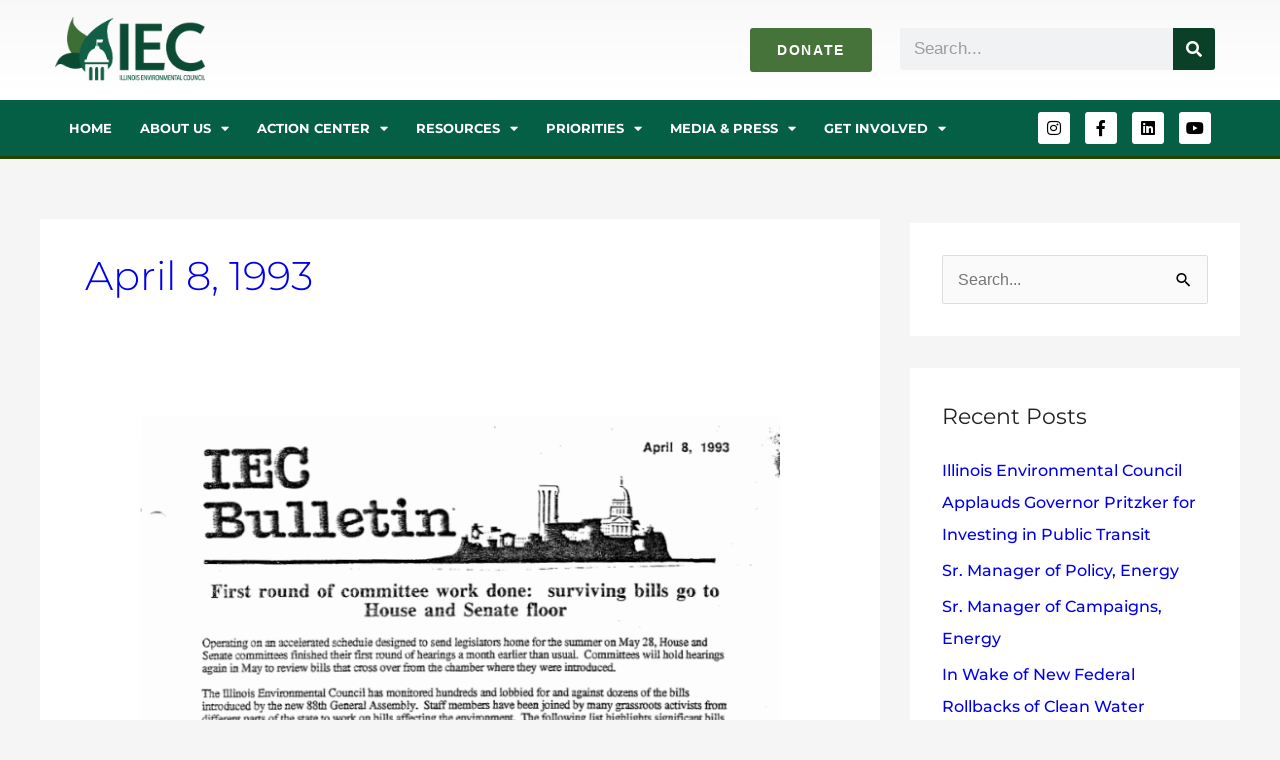

--- FILE ---
content_type: text/html; charset=UTF-8
request_url: https://ilenviro.org/1993/04/08/
body_size: 36248
content:
<!DOCTYPE html>
<html lang="en-US">
<head>
<meta charset="UTF-8">
<meta name="viewport" content="width=device-width, initial-scale=1">
	<link rel="profile" href="https://gmpg.org/xfn/11"> 
	<meta name='robots' content='noindex, follow' />

	<!-- This site is optimized with the Yoast SEO plugin v26.6 - https://yoast.com/wordpress/plugins/seo/ -->
	<title>April 8, 1993 - Illinois Environmental Council</title>
<link data-rocket-preload as="style" href="https://fonts.googleapis.com/css?family=Montserrat%3A700%7CAverage%3A100%2C100italic%2C200%2C200italic%2C300%2C300italic%2C400%2C400italic%2C500%2C500italic%2C600%2C600italic%2C700%2C700italic%2C800%2C800italic%2C900%2C900italic&#038;display=swap" rel="preload">
<link href="https://fonts.googleapis.com/css?family=Montserrat%3A700%7CAverage%3A100%2C100italic%2C200%2C200italic%2C300%2C300italic%2C400%2C400italic%2C500%2C500italic%2C600%2C600italic%2C700%2C700italic%2C800%2C800italic%2C900%2C900italic&#038;display=swap" media="print" onload="this.media=&#039;all&#039;" rel="stylesheet">
<noscript data-wpr-hosted-gf-parameters=""><link rel="stylesheet" href="https://fonts.googleapis.com/css?family=Montserrat%3A700%7CAverage%3A100%2C100italic%2C200%2C200italic%2C300%2C300italic%2C400%2C400italic%2C500%2C500italic%2C600%2C600italic%2C700%2C700italic%2C800%2C800italic%2C900%2C900italic&#038;display=swap"></noscript>
	<meta property="og:locale" content="en_US" />
	<meta property="og:type" content="website" />
	<meta property="og:title" content="April 8, 1993 - Illinois Environmental Council" />
	<meta property="og:url" content="https://ilenviro.org/1993/04/08/" />
	<meta property="og:site_name" content="Illinois Environmental Council" />
	<meta name="twitter:card" content="summary_large_image" />
	<meta name="twitter:site" content="@ilenviro" />
	<script type="application/ld+json" class="yoast-schema-graph">{"@context":"https://schema.org","@graph":[{"@type":"CollectionPage","@id":"https://ilenviro.org/1993/04/08/","url":"https://ilenviro.org/1993/04/08/","name":"April 8, 1993 - Illinois Environmental Council","isPartOf":{"@id":"https://ilenviro.org/#website"},"primaryImageOfPage":{"@id":"https://ilenviro.org/1993/04/08/#primaryimage"},"image":{"@id":"https://ilenviro.org/1993/04/08/#primaryimage"},"thumbnailUrl":"https://ilenviro.org/wp-content/uploads/2020/01/Apr93Bulletin.png","breadcrumb":{"@id":"https://ilenviro.org/1993/04/08/#breadcrumb"},"inLanguage":"en-US"},{"@type":"ImageObject","inLanguage":"en-US","@id":"https://ilenviro.org/1993/04/08/#primaryimage","url":"https://ilenviro.org/wp-content/uploads/2020/01/Apr93Bulletin.png","contentUrl":"https://ilenviro.org/wp-content/uploads/2020/01/Apr93Bulletin.png","width":658,"height":852},{"@type":"BreadcrumbList","@id":"https://ilenviro.org/1993/04/08/#breadcrumb","itemListElement":[{"@type":"ListItem","position":1,"name":"Home","item":"https://ilenviro.org/"},{"@type":"ListItem","position":2,"name":"Archives for April 8, 1993"}]},{"@type":"WebSite","@id":"https://ilenviro.org/#website","url":"https://ilenviro.org/","name":"Illinois Environmental Council","description":"Building Power for People and the Environment","publisher":{"@id":"https://ilenviro.org/#organization"},"potentialAction":[{"@type":"SearchAction","target":{"@type":"EntryPoint","urlTemplate":"https://ilenviro.org/?s={search_term_string}"},"query-input":{"@type":"PropertyValueSpecification","valueRequired":true,"valueName":"search_term_string"}}],"inLanguage":"en-US"},{"@type":"Organization","@id":"https://ilenviro.org/#organization","name":"Illinois Environmental Council","url":"https://ilenviro.org/","logo":{"@type":"ImageObject","inLanguage":"en-US","@id":"https://ilenviro.org/#/schema/logo/image/","url":"https://ilenviro.org/wp-content/uploads/2019/05/IEC_logo.png","contentUrl":"https://ilenviro.org/wp-content/uploads/2019/05/IEC_logo.png","width":751,"height":332,"caption":"Illinois Environmental Council"},"image":{"@id":"https://ilenviro.org/#/schema/logo/image/"},"sameAs":["https://www.facebook.com/ilenviro","https://x.com/ilenviro","https://www.instagram.com/ilenviro/","https://www.youtube.com/user/ilenviro"]}]}</script>
	<!-- / Yoast SEO plugin. -->


<link rel='dns-prefetch' href='//fonts.googleapis.com' />
<link href='https://fonts.gstatic.com' crossorigin rel='preconnect' />
<link rel="alternate" type="application/rss+xml" title="Illinois Environmental Council &raquo; Feed" href="https://ilenviro.org/feed/" />
<link rel="alternate" type="application/rss+xml" title="Illinois Environmental Council &raquo; Comments Feed" href="https://ilenviro.org/comments/feed/" />
<style id='wp-img-auto-sizes-contain-inline-css'>
img:is([sizes=auto i],[sizes^="auto," i]){contain-intrinsic-size:3000px 1500px}
/*# sourceURL=wp-img-auto-sizes-contain-inline-css */
</style>
<link rel='stylesheet' id='astra-theme-css-css' href='https://ilenviro.org/wp-content/themes/astra/assets/css/minified/style.min.css?ver=4.11.18' media='all' />
<style id='astra-theme-css-inline-css'>
.ast-no-sidebar .entry-content .alignfull {margin-left: calc( -50vw + 50%);margin-right: calc( -50vw + 50%);max-width: 100vw;width: 100vw;}.ast-no-sidebar .entry-content .alignwide {margin-left: calc(-41vw + 50%);margin-right: calc(-41vw + 50%);max-width: unset;width: unset;}.ast-no-sidebar .entry-content .alignfull .alignfull,.ast-no-sidebar .entry-content .alignfull .alignwide,.ast-no-sidebar .entry-content .alignwide .alignfull,.ast-no-sidebar .entry-content .alignwide .alignwide,.ast-no-sidebar .entry-content .wp-block-column .alignfull,.ast-no-sidebar .entry-content .wp-block-column .alignwide{width: 100%;margin-left: auto;margin-right: auto;}.wp-block-gallery,.blocks-gallery-grid {margin: 0;}.wp-block-separator {max-width: 100px;}.wp-block-separator.is-style-wide,.wp-block-separator.is-style-dots {max-width: none;}.entry-content .has-2-columns .wp-block-column:first-child {padding-right: 10px;}.entry-content .has-2-columns .wp-block-column:last-child {padding-left: 10px;}@media (max-width: 782px) {.entry-content .wp-block-columns .wp-block-column {flex-basis: 100%;}.entry-content .has-2-columns .wp-block-column:first-child {padding-right: 0;}.entry-content .has-2-columns .wp-block-column:last-child {padding-left: 0;}}body .entry-content .wp-block-latest-posts {margin-left: 0;}body .entry-content .wp-block-latest-posts li {list-style: none;}.ast-no-sidebar .ast-container .entry-content .wp-block-latest-posts {margin-left: 0;}.ast-header-break-point .entry-content .alignwide {margin-left: auto;margin-right: auto;}.entry-content .blocks-gallery-item img {margin-bottom: auto;}.wp-block-pullquote {border-top: 4px solid #555d66;border-bottom: 4px solid #555d66;color: #40464d;}:root{--ast-post-nav-space:0;--ast-container-default-xlg-padding:6.67em;--ast-container-default-lg-padding:5.67em;--ast-container-default-slg-padding:4.34em;--ast-container-default-md-padding:3.34em;--ast-container-default-sm-padding:6.67em;--ast-container-default-xs-padding:2.4em;--ast-container-default-xxs-padding:1.4em;--ast-code-block-background:#EEEEEE;--ast-comment-inputs-background:#FAFAFA;--ast-normal-container-width:1200px;--ast-narrow-container-width:750px;--ast-blog-title-font-weight:normal;--ast-blog-meta-weight:inherit;--ast-global-color-primary:var(--ast-global-color-5);--ast-global-color-secondary:var(--ast-global-color-4);--ast-global-color-alternate-background:var(--ast-global-color-7);--ast-global-color-subtle-background:var(--ast-global-color-6);--ast-bg-style-guide:var( --ast-global-color-secondary,--ast-global-color-5 );--ast-shadow-style-guide:0px 0px 4px 0 #00000057;--ast-global-dark-bg-style:#fff;--ast-global-dark-lfs:#fbfbfb;--ast-widget-bg-color:#fafafa;--ast-wc-container-head-bg-color:#fbfbfb;--ast-title-layout-bg:#eeeeee;--ast-search-border-color:#e7e7e7;--ast-lifter-hover-bg:#e6e6e6;--ast-gallery-block-color:#000;--srfm-color-input-label:var(--ast-global-color-2);}html{font-size:100%;}a,.page-title{color:#0000ee;}a:hover,a:focus{color:#551a8b;}body,button,input,select,textarea,.ast-button,.ast-custom-button{font-family:Helvetica,Verdana,Arial,sans-serif;font-weight:400;font-size:16px;font-size:1rem;line-height:var(--ast-body-line-height,1.49em);}blockquote{color:#000000;}h1,h2,h3,h4,h5,h6,.entry-content :where(h1,h2,h3,h4,h5,h6),.site-title,.site-title a{font-family:'Montserrat',sans-serif;font-weight:700;text-transform:capitalize;}.ast-site-identity .site-title a{color:var(--ast-global-color-2);}.site-title{font-size:22px;font-size:1.375rem;display:none;}.site-header .site-description{font-size:15px;font-size:0.9375rem;display:none;}.entry-title{font-size:30px;font-size:1.875rem;}.archive .ast-article-post .ast-article-inner,.blog .ast-article-post .ast-article-inner,.archive .ast-article-post .ast-article-inner:hover,.blog .ast-article-post .ast-article-inner:hover{overflow:hidden;}h1,.entry-content :where(h1){font-size:64px;font-size:4rem;font-family:'Montserrat',sans-serif;line-height:1.4em;text-transform:capitalize;}h2,.entry-content :where(h2){font-size:32px;font-size:2rem;font-family:'Montserrat',sans-serif;line-height:1.3em;text-transform:capitalize;}h3,.entry-content :where(h3){font-size:24px;font-size:1.5rem;font-family:'Montserrat',sans-serif;line-height:1.3em;text-transform:capitalize;}h4,.entry-content :where(h4){font-size:20px;font-size:1.25rem;line-height:1.2em;font-family:'Montserrat',sans-serif;text-transform:capitalize;}h5,.entry-content :where(h5){font-size:18px;font-size:1.125rem;line-height:1.2em;font-family:'Montserrat',sans-serif;text-transform:capitalize;}h6,.entry-content :where(h6){font-size:15px;font-size:0.9375rem;line-height:1.25em;font-family:'Montserrat',sans-serif;text-transform:capitalize;}::selection{background-color:#055f45;color:#ffffff;}body,h1,h2,h3,h4,h5,h6,.entry-title a,.entry-content :where(h1,h2,h3,h4,h5,h6){color:#222222;}.tagcloud a:hover,.tagcloud a:focus,.tagcloud a.current-item{color:#ffffff;border-color:#0000ee;background-color:#0000ee;}input:focus,input[type="text"]:focus,input[type="email"]:focus,input[type="url"]:focus,input[type="password"]:focus,input[type="reset"]:focus,input[type="search"]:focus,textarea:focus{border-color:#0000ee;}input[type="radio"]:checked,input[type=reset],input[type="checkbox"]:checked,input[type="checkbox"]:hover:checked,input[type="checkbox"]:focus:checked,input[type=range]::-webkit-slider-thumb{border-color:#0000ee;background-color:#0000ee;box-shadow:none;}.site-footer a:hover + .post-count,.site-footer a:focus + .post-count{background:#0000ee;border-color:#0000ee;}.single .nav-links .nav-previous,.single .nav-links .nav-next{color:#0000ee;}.entry-meta,.entry-meta *{line-height:1.45;color:#0000ee;}.entry-meta a:not(.ast-button):hover,.entry-meta a:not(.ast-button):hover *,.entry-meta a:not(.ast-button):focus,.entry-meta a:not(.ast-button):focus *,.page-links > .page-link,.page-links .page-link:hover,.post-navigation a:hover{color:#551a8b;}#cat option,.secondary .calendar_wrap thead a,.secondary .calendar_wrap thead a:visited{color:#0000ee;}.secondary .calendar_wrap #today,.ast-progress-val span{background:#0000ee;}.secondary a:hover + .post-count,.secondary a:focus + .post-count{background:#0000ee;border-color:#0000ee;}.calendar_wrap #today > a{color:#ffffff;}.page-links .page-link,.single .post-navigation a{color:#0000ee;}.ast-search-menu-icon .search-form button.search-submit{padding:0 4px;}.ast-search-menu-icon form.search-form{padding-right:0;}.ast-header-search .ast-search-menu-icon.ast-dropdown-active .search-form,.ast-header-search .ast-search-menu-icon.ast-dropdown-active .search-field:focus{transition:all 0.2s;}.search-form input.search-field:focus{outline:none;}.widget-title,.widget .wp-block-heading{font-size:22px;font-size:1.375rem;color:#222222;}#secondary,#secondary button,#secondary input,#secondary select,#secondary textarea{font-size:16px;font-size:1rem;}.ast-search-menu-icon.slide-search a:focus-visible:focus-visible,.astra-search-icon:focus-visible,#close:focus-visible,a:focus-visible,.ast-menu-toggle:focus-visible,.site .skip-link:focus-visible,.wp-block-loginout input:focus-visible,.wp-block-search.wp-block-search__button-inside .wp-block-search__inside-wrapper,.ast-header-navigation-arrow:focus-visible,.ast-orders-table__row .ast-orders-table__cell:focus-visible,a#ast-apply-coupon:focus-visible,#ast-apply-coupon:focus-visible,#close:focus-visible,.button.search-submit:focus-visible,#search_submit:focus,.normal-search:focus-visible,.ast-header-account-wrap:focus-visible,.astra-cart-drawer-close:focus,.ast-single-variation:focus,.ast-button:focus{outline-style:dotted;outline-color:inherit;outline-width:thin;}input:focus,input[type="text"]:focus,input[type="email"]:focus,input[type="url"]:focus,input[type="password"]:focus,input[type="reset"]:focus,input[type="search"]:focus,input[type="number"]:focus,textarea:focus,.wp-block-search__input:focus,[data-section="section-header-mobile-trigger"] .ast-button-wrap .ast-mobile-menu-trigger-minimal:focus,.ast-mobile-popup-drawer.active .menu-toggle-close:focus,#ast-scroll-top:focus,#coupon_code:focus,#ast-coupon-code:focus{border-style:dotted;border-color:inherit;border-width:thin;}input{outline:none;}.main-header-menu .menu-link,.ast-header-custom-item a{color:#222222;}.main-header-menu .menu-item:hover > .menu-link,.main-header-menu .menu-item:hover > .ast-menu-toggle,.main-header-menu .ast-masthead-custom-menu-items a:hover,.main-header-menu .menu-item.focus > .menu-link,.main-header-menu .menu-item.focus > .ast-menu-toggle,.main-header-menu .current-menu-item > .menu-link,.main-header-menu .current-menu-ancestor > .menu-link,.main-header-menu .current-menu-item > .ast-menu-toggle,.main-header-menu .current-menu-ancestor > .ast-menu-toggle{color:#0000ee;}.header-main-layout-3 .ast-main-header-bar-alignment{margin-right:auto;}.header-main-layout-2 .site-header-section-left .ast-site-identity{text-align:left;}.site-logo-img img{ transition:all 0.2s linear;}body .ast-oembed-container *{position:absolute;top:0;width:100%;height:100%;left:0;}body .wp-block-embed-pocket-casts .ast-oembed-container *{position:unset;}.ast-header-break-point .ast-mobile-menu-buttons-minimal.menu-toggle{background:transparent;color:#055f45;}.ast-header-break-point .ast-mobile-menu-buttons-outline.menu-toggle{background:transparent;border:1px solid #055f45;color:#055f45;}.ast-header-break-point .ast-mobile-menu-buttons-fill.menu-toggle{background:#055f45;}.ast-single-post-featured-section + article {margin-top: 2em;}.site-content .ast-single-post-featured-section img {width: 100%;overflow: hidden;object-fit: cover;}.site > .ast-single-related-posts-container {margin-top: 0;}@media (min-width: 769px) {.ast-desktop .ast-container--narrow {max-width: var(--ast-narrow-container-width);margin: 0 auto;}}#secondary {margin: 4em 0 2.5em;word-break: break-word;line-height: 2;}#secondary li {margin-bottom: 0.25em;}#secondary li:last-child {margin-bottom: 0;}@media (max-width: 768px) {.js_active .ast-plain-container.ast-single-post #secondary {margin-top: 1.5em;}}.ast-separate-container.ast-two-container #secondary .widget {background-color: #fff;padding: 2em;margin-bottom: 2em;}@media (min-width: 993px) {.ast-left-sidebar #secondary {padding-right: 60px;}.ast-right-sidebar #secondary {padding-left: 60px;}}@media (max-width: 993px) {.ast-right-sidebar #secondary {padding-left: 30px;}.ast-left-sidebar #secondary {padding-right: 30px;}}.ast-small-footer{color:#ffffff;}.ast-small-footer > .ast-footer-overlay{background-color:#055f45;;}.ast-small-footer a{color:rgba(255,255,255,0.92);}.ast-small-footer a:hover{color:#000000;}.footer-adv .footer-adv-overlay{border-top-style:solid;border-top-width:4px;border-top-color:#055f45;}.wp-block-buttons.aligncenter{justify-content:center;}@media (max-width:782px){.entry-content .wp-block-columns .wp-block-column{margin-left:0px;}}.wp-block-image.aligncenter{margin-left:auto;margin-right:auto;}.wp-block-table.aligncenter{margin-left:auto;margin-right:auto;}.wp-block-buttons .wp-block-button.is-style-outline .wp-block-button__link.wp-element-button,.ast-outline-button,.wp-block-uagb-buttons-child .uagb-buttons-repeater.ast-outline-button{border-top-width:2px;border-right-width:2px;border-bottom-width:2px;border-left-width:2px;font-family:inherit;font-weight:inherit;line-height:1em;border-top-left-radius:60px;border-top-right-radius:60px;border-bottom-right-radius:60px;border-bottom-left-radius:60px;}.wp-block-button .wp-block-button__link.wp-element-button.is-style-outline:not(.has-background),.wp-block-button.is-style-outline>.wp-block-button__link.wp-element-button:not(.has-background),.ast-outline-button{background-color:transparent;}.entry-content[data-ast-blocks-layout] > figure{margin-bottom:1em;}.elementor-widget-container .elementor-loop-container .e-loop-item[data-elementor-type="loop-item"]{width:100%;}@media (max-width:768px){.ast-left-sidebar #content > .ast-container{display:flex;flex-direction:column-reverse;width:100%;}.ast-separate-container .ast-article-post,.ast-separate-container .ast-article-single{padding:1.5em 2.14em;}.ast-author-box img.avatar{margin:20px 0 0 0;}}@media (max-width:768px){#secondary.secondary{padding-top:0;}.ast-separate-container.ast-right-sidebar #secondary{padding-left:1em;padding-right:1em;}.ast-separate-container.ast-two-container #secondary{padding-left:0;padding-right:0;}.ast-page-builder-template .entry-header #secondary,.ast-page-builder-template #secondary{margin-top:1.5em;}}@media (max-width:768px){.ast-right-sidebar #primary{padding-right:0;}.ast-page-builder-template.ast-left-sidebar #secondary,.ast-page-builder-template.ast-right-sidebar #secondary{padding-right:20px;padding-left:20px;}.ast-right-sidebar #secondary,.ast-left-sidebar #primary{padding-left:0;}.ast-left-sidebar #secondary{padding-right:0;}}@media (min-width:769px){.ast-separate-container.ast-right-sidebar #primary,.ast-separate-container.ast-left-sidebar #primary{border:0;}.search-no-results.ast-separate-container #primary{margin-bottom:4em;}}@media (min-width:769px){.ast-right-sidebar #primary{border-right:1px solid var(--ast-border-color);}.ast-left-sidebar #primary{border-left:1px solid var(--ast-border-color);}.ast-right-sidebar #secondary{border-left:1px solid var(--ast-border-color);margin-left:-1px;}.ast-left-sidebar #secondary{border-right:1px solid var(--ast-border-color);margin-right:-1px;}.ast-separate-container.ast-two-container.ast-right-sidebar #secondary{padding-left:30px;padding-right:0;}.ast-separate-container.ast-two-container.ast-left-sidebar #secondary{padding-right:30px;padding-left:0;}.ast-separate-container.ast-right-sidebar #secondary,.ast-separate-container.ast-left-sidebar #secondary{border:0;margin-left:auto;margin-right:auto;}.ast-separate-container.ast-two-container #secondary .widget:last-child{margin-bottom:0;}}.menu-toggle,button,.ast-button,.ast-custom-button,.button,input#submit,input[type="button"],input[type="submit"],input[type="reset"]{color:#ffffff;border-color:#055f45;background-color:#055f45;border-top-left-radius:60px;border-top-right-radius:60px;border-bottom-right-radius:60px;border-bottom-left-radius:60px;padding-top:8px;padding-right:38px;padding-bottom:8px;padding-left:38px;font-family:inherit;font-weight:inherit;}button:focus,.menu-toggle:hover,button:hover,.ast-button:hover,.ast-custom-button:hover .button:hover,.ast-custom-button:hover,input[type=reset]:hover,input[type=reset]:focus,input#submit:hover,input#submit:focus,input[type="button"]:hover,input[type="button"]:focus,input[type="submit"]:hover,input[type="submit"]:focus{color:#ffffff;background-color:#551a8b;border-color:#551a8b;}@media (max-width:768px){.ast-mobile-header-stack .main-header-bar .ast-search-menu-icon{display:inline-block;}.ast-header-break-point.ast-header-custom-item-outside .ast-mobile-header-stack .main-header-bar .ast-search-icon{margin:0;}.ast-comment-avatar-wrap img{max-width:2.5em;}.ast-comment-meta{padding:0 1.8888em 1.3333em;}.ast-separate-container .ast-comment-list li.depth-1{padding:1.5em 2.14em;}.ast-separate-container .comment-respond{padding:2em 2.14em;}}@media (min-width:544px){.ast-container{max-width:100%;}}@media (max-width:544px){.ast-separate-container .ast-article-post,.ast-separate-container .ast-article-single,.ast-separate-container .comments-title,.ast-separate-container .ast-archive-description{padding:1.5em 1em;}.ast-separate-container #content .ast-container{padding-left:0.54em;padding-right:0.54em;}.ast-separate-container .ast-comment-list .bypostauthor{padding:.5em;}.ast-search-menu-icon.ast-dropdown-active .search-field{width:170px;}.ast-separate-container #secondary{padding-top:0;}.ast-separate-container.ast-two-container #secondary .widget{margin-bottom:1.5em;padding-left:1em;padding-right:1em;}.site-branding img,.site-header .site-logo-img .custom-logo-link img{max-width:100%;}}.main-header-bar .button-custom-menu-item .ast-custom-button-link .ast-custom-button,.ast-theme-transparent-header .main-header-bar .button-custom-menu-item .ast-custom-button-link .ast-custom-button{font-family:inherit;font-weight:inherit;line-height:1;}.main-header-bar .button-custom-menu-item .ast-custom-button-link .ast-custom-button{color:#ffffff;background-color:#055f45;padding-top:8px;padding-bottom:8px;padding-left:22px;padding-right:22px;border-top-left-radius:60px;border-top-right-radius:60px;border-bottom-right-radius:60px;border-bottom-left-radius:60px;border-style:solid;border-color:#055f45;border-top-width:28px;border-right-width:28px;border-left-width:28px;border-bottom-width:28px;}.main-header-bar .button-custom-menu-item .ast-custom-button-link .ast-custom-button:hover{color:#ffffff;background-color:#06542a;border-color:#06542a;}.ast-theme-transparent-header .main-header-bar .button-custom-menu-item .ast-custom-button-link .ast-custom-button{color:#ffffff;background-color:#055f45;padding-top:8px;padding-bottom:8px;padding-left:22px;padding-right:22px;border-radius:0px;border-style:solid;border-color:#055f45;border-top-width:28px;border-right-width:28px;border-left-width:28px;border-bottom-width:28px;}.ast-theme-transparent-header .main-header-bar .button-custom-menu-item .ast-custom-button-link .ast-custom-button:hover{color:#ffffff;background-color:#06542a;border-color:#06542a;} #ast-mobile-header .ast-site-header-cart-li a{pointer-events:none;}.ast-no-sidebar.ast-separate-container .entry-content .alignfull {margin-left: -6.67em;margin-right: -6.67em;width: auto;}@media (max-width: 1200px) {.ast-no-sidebar.ast-separate-container .entry-content .alignfull {margin-left: -2.4em;margin-right: -2.4em;}}@media (max-width: 768px) {.ast-no-sidebar.ast-separate-container .entry-content .alignfull {margin-left: -2.14em;margin-right: -2.14em;}}@media (max-width: 544px) {.ast-no-sidebar.ast-separate-container .entry-content .alignfull {margin-left: -1em;margin-right: -1em;}}.ast-no-sidebar.ast-separate-container .entry-content .alignwide {margin-left: -20px;margin-right: -20px;}.ast-no-sidebar.ast-separate-container .entry-content .wp-block-column .alignfull,.ast-no-sidebar.ast-separate-container .entry-content .wp-block-column .alignwide {margin-left: auto;margin-right: auto;width: 100%;}@media (max-width:768px){.site-title{display:none;}.site-header .site-description{display:none;}h1,.entry-content :where(h1){font-size:44px;}h2,.entry-content :where(h2){font-size:25px;}h3,.entry-content :where(h3){font-size:20px;}}@media (max-width:544px){.widget-title{font-size:21px;font-size:1.4rem;}body,button,input,select,textarea,.ast-button,.ast-custom-button{font-size:15px;font-size:0.9375rem;}#secondary,#secondary button,#secondary input,#secondary select,#secondary textarea{font-size:15px;font-size:0.9375rem;}.site-title{font-size:20px;font-size:1.25rem;display:none;}.site-header .site-description{font-size:14px;font-size:0.875rem;display:none;}h1,.entry-content :where(h1){font-size:30px;}h2,.entry-content :where(h2){font-size:24px;}h3,.entry-content :where(h3){font-size:20px;}h4,.entry-content :where(h4){font-size:19px;font-size:1.1875rem;}h5,.entry-content :where(h5){font-size:16px;font-size:1rem;}h6,.entry-content :where(h6){font-size:15px;font-size:0.9375rem;}}@media (max-width:768px){html{font-size:91.2%;}}@media (max-width:544px){html{font-size:100%;}}@media (min-width:769px){.ast-container{max-width:1240px;}}@font-face {font-family: "Astra";src: url(https://ilenviro.org/wp-content/themes/astra/assets/fonts/astra.woff) format("woff"),url(https://ilenviro.org/wp-content/themes/astra/assets/fonts/astra.ttf) format("truetype"),url(https://ilenviro.org/wp-content/themes/astra/assets/fonts/astra.svg#astra) format("svg");font-weight: normal;font-style: normal;font-display: fallback;}@media (max-width:921px) {.main-header-bar .main-header-bar-navigation{display:none;}}.ast-blog-layout-classic-grid .ast-article-inner{box-shadow:0px 6px 15px -2px rgba(16,24,40,0.05);}.ast-separate-container .ast-blog-layout-classic-grid .ast-article-inner,.ast-plain-container .ast-blog-layout-classic-grid .ast-article-inner{height:100%;}.ast-blog-layout-6-grid .ast-blog-featured-section:before { content: ""; }.cat-links.badge a,.tags-links.badge a {padding: 4px 8px;border-radius: 3px;font-weight: 400;}.cat-links.underline a,.tags-links.underline a{text-decoration: underline;}.ast-desktop .main-header-menu.submenu-with-border .sub-menu,.ast-desktop .main-header-menu.submenu-with-border .astra-full-megamenu-wrapper{border-color:#055f45;}.ast-desktop .main-header-menu.submenu-with-border .sub-menu{border-top-width:2px;border-style:solid;}.ast-desktop .main-header-menu.submenu-with-border .sub-menu .sub-menu{top:-2px;}.ast-desktop .main-header-menu.submenu-with-border .sub-menu .menu-link,.ast-desktop .main-header-menu.submenu-with-border .children .menu-link{border-bottom-width:0px;border-style:solid;border-color:#eaeaea;}@media (min-width:769px){.main-header-menu .sub-menu .menu-item.ast-left-align-sub-menu:hover > .sub-menu,.main-header-menu .sub-menu .menu-item.ast-left-align-sub-menu.focus > .sub-menu{margin-left:-0px;}}.ast-small-footer{border-top-style:solid;border-top-width:0px;border-top-color:#055f45;}.ast-small-footer-wrap{text-align:center;}.site .comments-area{padding-bottom:3em;}.ast-header-break-point .main-navigation ul .button-custom-menu-item .menu-link {padding: 0 20px;display: inline-block;width: 100%;border-bottom-width: 1px;border-style: solid;border-color: #eaeaea;}.button-custom-menu-item .ast-custom-button-link .ast-custom-button {font-size: inherit;font-family: inherit;font-weight: inherit;}.button-custom-menu-item .ast-custom-button-link .ast-custom-button:hover {transition: all 0.1s ease-in-out;}.ast-header-break-point.ast-header-custom-item-inside .main-header-bar .main-header-bar-navigation .ast-search-icon {display: none;}.ast-header-break-point.ast-header-custom-item-inside .main-header-bar .ast-search-menu-icon .search-form {padding: 0;display: block;overflow: hidden;}.ast-header-break-point .ast-header-custom-item .widget:last-child {margin-bottom: 1em;}.ast-header-custom-item .widget {margin: 0.5em;display: inline-block;vertical-align: middle;}.ast-header-custom-item .widget p {margin-bottom: 0;}.ast-header-custom-item .widget li {width: auto;}.ast-header-custom-item-inside .button-custom-menu-item .menu-link {display: none;}.ast-header-custom-item-inside.ast-header-break-point .button-custom-menu-item .ast-custom-button-link {display: none;}.ast-header-custom-item-inside.ast-header-break-point .button-custom-menu-item .menu-link {display: block;}.ast-header-break-point.ast-header-custom-item-outside .main-header-bar .ast-search-icon {margin-right: 1em;}.ast-header-break-point.ast-header-custom-item-inside .main-header-bar .ast-search-menu-icon .search-field,.ast-header-break-point.ast-header-custom-item-inside .main-header-bar .ast-search-menu-icon.ast-inline-search .search-field {width: 100%;padding-right: 5.5em;}.ast-header-break-point.ast-header-custom-item-inside .main-header-bar .ast-search-menu-icon .search-submit {display: block;position: absolute;height: 100%;top: 0;right: 0;padding: 0 1em;border-radius: 0;}.ast-header-break-point .ast-header-custom-item .ast-masthead-custom-menu-items {padding-left: 20px;padding-right: 20px;margin-bottom: 1em;margin-top: 1em;}.ast-header-custom-item-inside.ast-header-break-point .button-custom-menu-item {padding-left: 0;padding-right: 0;margin-top: 0;margin-bottom: 0;}.astra-icon-down_arrow::after {content: "\e900";font-family: Astra;}.astra-icon-close::after {content: "\e5cd";font-family: Astra;}.astra-icon-drag_handle::after {content: "\e25d";font-family: Astra;}.astra-icon-format_align_justify::after {content: "\e235";font-family: Astra;}.astra-icon-menu::after {content: "\e5d2";font-family: Astra;}.astra-icon-reorder::after {content: "\e8fe";font-family: Astra;}.astra-icon-search::after {content: "\e8b6";font-family: Astra;}.astra-icon-zoom_in::after {content: "\e56b";font-family: Astra;}.astra-icon-check-circle::after {content: "\e901";font-family: Astra;}.astra-icon-shopping-cart::after {content: "\f07a";font-family: Astra;}.astra-icon-shopping-bag::after {content: "\f290";font-family: Astra;}.astra-icon-shopping-basket::after {content: "\f291";font-family: Astra;}.astra-icon-circle-o::after {content: "\e903";font-family: Astra;}.astra-icon-certificate::after {content: "\e902";font-family: Astra;}blockquote {padding: 1.2em;}:root .has-ast-global-color-0-color{color:var(--ast-global-color-0);}:root .has-ast-global-color-0-background-color{background-color:var(--ast-global-color-0);}:root .wp-block-button .has-ast-global-color-0-color{color:var(--ast-global-color-0);}:root .wp-block-button .has-ast-global-color-0-background-color{background-color:var(--ast-global-color-0);}:root .has-ast-global-color-1-color{color:var(--ast-global-color-1);}:root .has-ast-global-color-1-background-color{background-color:var(--ast-global-color-1);}:root .wp-block-button .has-ast-global-color-1-color{color:var(--ast-global-color-1);}:root .wp-block-button .has-ast-global-color-1-background-color{background-color:var(--ast-global-color-1);}:root .has-ast-global-color-2-color{color:var(--ast-global-color-2);}:root .has-ast-global-color-2-background-color{background-color:var(--ast-global-color-2);}:root .wp-block-button .has-ast-global-color-2-color{color:var(--ast-global-color-2);}:root .wp-block-button .has-ast-global-color-2-background-color{background-color:var(--ast-global-color-2);}:root .has-ast-global-color-3-color{color:var(--ast-global-color-3);}:root .has-ast-global-color-3-background-color{background-color:var(--ast-global-color-3);}:root .wp-block-button .has-ast-global-color-3-color{color:var(--ast-global-color-3);}:root .wp-block-button .has-ast-global-color-3-background-color{background-color:var(--ast-global-color-3);}:root .has-ast-global-color-4-color{color:var(--ast-global-color-4);}:root .has-ast-global-color-4-background-color{background-color:var(--ast-global-color-4);}:root .wp-block-button .has-ast-global-color-4-color{color:var(--ast-global-color-4);}:root .wp-block-button .has-ast-global-color-4-background-color{background-color:var(--ast-global-color-4);}:root .has-ast-global-color-5-color{color:var(--ast-global-color-5);}:root .has-ast-global-color-5-background-color{background-color:var(--ast-global-color-5);}:root .wp-block-button .has-ast-global-color-5-color{color:var(--ast-global-color-5);}:root .wp-block-button .has-ast-global-color-5-background-color{background-color:var(--ast-global-color-5);}:root .has-ast-global-color-6-color{color:var(--ast-global-color-6);}:root .has-ast-global-color-6-background-color{background-color:var(--ast-global-color-6);}:root .wp-block-button .has-ast-global-color-6-color{color:var(--ast-global-color-6);}:root .wp-block-button .has-ast-global-color-6-background-color{background-color:var(--ast-global-color-6);}:root .has-ast-global-color-7-color{color:var(--ast-global-color-7);}:root .has-ast-global-color-7-background-color{background-color:var(--ast-global-color-7);}:root .wp-block-button .has-ast-global-color-7-color{color:var(--ast-global-color-7);}:root .wp-block-button .has-ast-global-color-7-background-color{background-color:var(--ast-global-color-7);}:root .has-ast-global-color-8-color{color:var(--ast-global-color-8);}:root .has-ast-global-color-8-background-color{background-color:var(--ast-global-color-8);}:root .wp-block-button .has-ast-global-color-8-color{color:var(--ast-global-color-8);}:root .wp-block-button .has-ast-global-color-8-background-color{background-color:var(--ast-global-color-8);}:root{--ast-global-color-0:#0170B9;--ast-global-color-1:#3a3a3a;--ast-global-color-2:#3a3a3a;--ast-global-color-3:#4B4F58;--ast-global-color-4:#F5F5F5;--ast-global-color-5:#FFFFFF;--ast-global-color-6:#E5E5E5;--ast-global-color-7:#424242;--ast-global-color-8:#000000;}:root {--ast-border-color : #dddddd;}.ast-archive-entry-banner {-js-display: flex;display: flex;flex-direction: column;justify-content: center;text-align: center;position: relative;background: var(--ast-title-layout-bg);}.ast-archive-entry-banner[data-banner-width-type="custom"] {margin: 0 auto;width: 100%;}.ast-archive-entry-banner[data-banner-layout="layout-1"] {background: inherit;padding: 20px 0;text-align: left;}body.archive .ast-archive-description{max-width:1200px;width:100%;text-align:left;padding-top:3em;padding-right:3em;padding-bottom:3em;padding-left:3em;}body.archive .ast-archive-description .ast-archive-title,body.archive .ast-archive-description .ast-archive-title *{font-size:40px;font-size:2.5rem;text-transform:capitalize;}body.archive .ast-archive-description > *:not(:last-child){margin-bottom:10px;}@media (max-width:768px){body.archive .ast-archive-description{text-align:left;}}@media (max-width:544px){body.archive .ast-archive-description{text-align:left;}}.ast-breadcrumbs .trail-browse,.ast-breadcrumbs .trail-items,.ast-breadcrumbs .trail-items li{display:inline-block;margin:0;padding:0;border:none;background:inherit;text-indent:0;text-decoration:none;}.ast-breadcrumbs .trail-browse{font-size:inherit;font-style:inherit;font-weight:inherit;color:inherit;}.ast-breadcrumbs .trail-items{list-style:none;}.trail-items li::after{padding:0 0.3em;content:"\00bb";}.trail-items li:last-of-type::after{display:none;}h1,h2,h3,h4,h5,h6,.entry-content :where(h1,h2,h3,h4,h5,h6){color:var(--ast-global-color-2);}.elementor-posts-container [CLASS*="ast-width-"]{width:100%;}.elementor-template-full-width .ast-container{display:block;}.elementor-screen-only,.screen-reader-text,.screen-reader-text span,.ui-helper-hidden-accessible{top:0 !important;}@media (max-width:544px){.elementor-element .elementor-wc-products .woocommerce[class*="columns-"] ul.products li.product{width:auto;margin:0;}.elementor-element .woocommerce .woocommerce-result-count{float:none;}}.ast-header-break-point .main-header-bar{border-bottom-width:0px;}@media (min-width:769px){.main-header-bar{border-bottom-width:0px;}}@media (min-width:769px){#primary{width:70%;}#secondary{width:30%;}}.main-header-menu .menu-item, #astra-footer-menu .menu-item, .main-header-bar .ast-masthead-custom-menu-items{-js-display:flex;display:flex;-webkit-box-pack:center;-webkit-justify-content:center;-moz-box-pack:center;-ms-flex-pack:center;justify-content:center;-webkit-box-orient:vertical;-webkit-box-direction:normal;-webkit-flex-direction:column;-moz-box-orient:vertical;-moz-box-direction:normal;-ms-flex-direction:column;flex-direction:column;}.main-header-menu > .menu-item > .menu-link, #astra-footer-menu > .menu-item > .menu-link{height:100%;-webkit-box-align:center;-webkit-align-items:center;-moz-box-align:center;-ms-flex-align:center;align-items:center;-js-display:flex;display:flex;}.ast-primary-menu-disabled .main-header-bar .ast-masthead-custom-menu-items{flex:unset;}.header-main-layout-1 .ast-flex.main-header-container, .header-main-layout-3 .ast-flex.main-header-container{-webkit-align-content:center;-ms-flex-line-pack:center;align-content:center;-webkit-box-align:center;-webkit-align-items:center;-moz-box-align:center;-ms-flex-align:center;align-items:center;}.main-header-menu .sub-menu .menu-item.menu-item-has-children > .menu-link:after{position:absolute;right:1em;top:50%;transform:translate(0,-50%) rotate(270deg);}.ast-header-break-point .main-header-bar .main-header-bar-navigation .page_item_has_children > .ast-menu-toggle::before, .ast-header-break-point .main-header-bar .main-header-bar-navigation .menu-item-has-children > .ast-menu-toggle::before, .ast-mobile-popup-drawer .main-header-bar-navigation .menu-item-has-children>.ast-menu-toggle::before, .ast-header-break-point .ast-mobile-header-wrap .main-header-bar-navigation .menu-item-has-children > .ast-menu-toggle::before{font-weight:bold;content:"\e900";font-family:Astra;text-decoration:inherit;display:inline-block;}.ast-header-break-point .main-navigation ul.sub-menu .menu-item .menu-link:before{content:"\e900";font-family:Astra;font-size:.65em;text-decoration:inherit;display:inline-block;transform:translate(0, -2px) rotateZ(270deg);margin-right:5px;}.widget_search .search-form:after{font-family:Astra;font-size:1.2em;font-weight:normal;content:"\e8b6";position:absolute;top:50%;right:15px;transform:translate(0, -50%);}.astra-search-icon::before{content:"\e8b6";font-family:Astra;font-style:normal;font-weight:normal;text-decoration:inherit;text-align:center;-webkit-font-smoothing:antialiased;-moz-osx-font-smoothing:grayscale;z-index:3;}.main-header-bar .main-header-bar-navigation .page_item_has_children > a:after, .main-header-bar .main-header-bar-navigation .menu-item-has-children > a:after, .menu-item-has-children .ast-header-navigation-arrow:after{content:"\e900";display:inline-block;font-family:Astra;font-size:.6rem;font-weight:bold;text-rendering:auto;-webkit-font-smoothing:antialiased;-moz-osx-font-smoothing:grayscale;margin-left:10px;line-height:normal;}.menu-item-has-children .sub-menu .ast-header-navigation-arrow:after{margin-left:0;}.ast-mobile-popup-drawer .main-header-bar-navigation .ast-submenu-expanded>.ast-menu-toggle::before{transform:rotateX(180deg);}.ast-header-break-point .main-header-bar-navigation .menu-item-has-children > .menu-link:after{display:none;}@media (min-width:769px){.ast-builder-menu .main-navigation > ul > li:last-child a{margin-right:0;}}.ast-separate-container .ast-article-inner{background-color:transparent;background-image:none;}.ast-separate-container .ast-article-post{background-color:var(--ast-global-color-5);background-image:none;}@media (max-width:768px){.ast-separate-container .ast-article-post{background-color:var(--ast-global-color-5);background-image:none;}}@media (max-width:544px){.ast-separate-container .ast-article-post{background-color:var(--ast-global-color-5);background-image:none;}}.ast-separate-container .ast-article-single:not(.ast-related-post), .ast-separate-container .error-404, .ast-separate-container .no-results, .single.ast-separate-container  .ast-author-meta, .ast-separate-container .related-posts-title-wrapper, .ast-separate-container .comments-count-wrapper, .ast-box-layout.ast-plain-container .site-content, .ast-padded-layout.ast-plain-container .site-content, .ast-separate-container .ast-archive-description, .ast-separate-container .comments-area .comment-respond, .ast-separate-container .comments-area .ast-comment-list li, .ast-separate-container .comments-area .comments-title{background-color:var(--ast-global-color-5);background-image:none;}@media (max-width:768px){.ast-separate-container .ast-article-single:not(.ast-related-post), .ast-separate-container .error-404, .ast-separate-container .no-results, .single.ast-separate-container  .ast-author-meta, .ast-separate-container .related-posts-title-wrapper, .ast-separate-container .comments-count-wrapper, .ast-box-layout.ast-plain-container .site-content, .ast-padded-layout.ast-plain-container .site-content, .ast-separate-container .ast-archive-description{background-color:var(--ast-global-color-5);background-image:none;}}@media (max-width:544px){.ast-separate-container .ast-article-single:not(.ast-related-post), .ast-separate-container .error-404, .ast-separate-container .no-results, .single.ast-separate-container  .ast-author-meta, .ast-separate-container .related-posts-title-wrapper, .ast-separate-container .comments-count-wrapper, .ast-box-layout.ast-plain-container .site-content, .ast-padded-layout.ast-plain-container .site-content, .ast-separate-container .ast-archive-description{background-color:var(--ast-global-color-5);background-image:none;}}.ast-separate-container.ast-two-container #secondary .widget{background-color:var(--ast-global-color-5);background-image:none;}@media (max-width:768px){.ast-separate-container.ast-two-container #secondary .widget{background-color:var(--ast-global-color-5);background-image:none;}}@media (max-width:544px){.ast-separate-container.ast-two-container #secondary .widget{background-color:var(--ast-global-color-5);background-image:none;}}:root{--e-global-color-astglobalcolor0:#0170B9;--e-global-color-astglobalcolor1:#3a3a3a;--e-global-color-astglobalcolor2:#3a3a3a;--e-global-color-astglobalcolor3:#4B4F58;--e-global-color-astglobalcolor4:#F5F5F5;--e-global-color-astglobalcolor5:#FFFFFF;--e-global-color-astglobalcolor6:#E5E5E5;--e-global-color-astglobalcolor7:#424242;--e-global-color-astglobalcolor8:#000000;}
/*# sourceURL=astra-theme-css-inline-css */
</style>

<style id='wp-emoji-styles-inline-css'>

	img.wp-smiley, img.emoji {
		display: inline !important;
		border: none !important;
		box-shadow: none !important;
		height: 1em !important;
		width: 1em !important;
		margin: 0 0.07em !important;
		vertical-align: -0.1em !important;
		background: none !important;
		padding: 0 !important;
	}
/*# sourceURL=wp-emoji-styles-inline-css */
</style>
<link rel='stylesheet' id='wp-block-library-css' href='https://ilenviro.org/wp-includes/css/dist/block-library/style.min.css?ver=6.9' media='all' />
<style id='global-styles-inline-css'>
:root{--wp--preset--aspect-ratio--square: 1;--wp--preset--aspect-ratio--4-3: 4/3;--wp--preset--aspect-ratio--3-4: 3/4;--wp--preset--aspect-ratio--3-2: 3/2;--wp--preset--aspect-ratio--2-3: 2/3;--wp--preset--aspect-ratio--16-9: 16/9;--wp--preset--aspect-ratio--9-16: 9/16;--wp--preset--color--black: #000000;--wp--preset--color--cyan-bluish-gray: #abb8c3;--wp--preset--color--white: #ffffff;--wp--preset--color--pale-pink: #f78da7;--wp--preset--color--vivid-red: #cf2e2e;--wp--preset--color--luminous-vivid-orange: #ff6900;--wp--preset--color--luminous-vivid-amber: #fcb900;--wp--preset--color--light-green-cyan: #7bdcb5;--wp--preset--color--vivid-green-cyan: #00d084;--wp--preset--color--pale-cyan-blue: #8ed1fc;--wp--preset--color--vivid-cyan-blue: #0693e3;--wp--preset--color--vivid-purple: #9b51e0;--wp--preset--color--ast-global-color-0: var(--ast-global-color-0);--wp--preset--color--ast-global-color-1: var(--ast-global-color-1);--wp--preset--color--ast-global-color-2: var(--ast-global-color-2);--wp--preset--color--ast-global-color-3: var(--ast-global-color-3);--wp--preset--color--ast-global-color-4: var(--ast-global-color-4);--wp--preset--color--ast-global-color-5: var(--ast-global-color-5);--wp--preset--color--ast-global-color-6: var(--ast-global-color-6);--wp--preset--color--ast-global-color-7: var(--ast-global-color-7);--wp--preset--color--ast-global-color-8: var(--ast-global-color-8);--wp--preset--gradient--vivid-cyan-blue-to-vivid-purple: linear-gradient(135deg,rgb(6,147,227) 0%,rgb(155,81,224) 100%);--wp--preset--gradient--light-green-cyan-to-vivid-green-cyan: linear-gradient(135deg,rgb(122,220,180) 0%,rgb(0,208,130) 100%);--wp--preset--gradient--luminous-vivid-amber-to-luminous-vivid-orange: linear-gradient(135deg,rgb(252,185,0) 0%,rgb(255,105,0) 100%);--wp--preset--gradient--luminous-vivid-orange-to-vivid-red: linear-gradient(135deg,rgb(255,105,0) 0%,rgb(207,46,46) 100%);--wp--preset--gradient--very-light-gray-to-cyan-bluish-gray: linear-gradient(135deg,rgb(238,238,238) 0%,rgb(169,184,195) 100%);--wp--preset--gradient--cool-to-warm-spectrum: linear-gradient(135deg,rgb(74,234,220) 0%,rgb(151,120,209) 20%,rgb(207,42,186) 40%,rgb(238,44,130) 60%,rgb(251,105,98) 80%,rgb(254,248,76) 100%);--wp--preset--gradient--blush-light-purple: linear-gradient(135deg,rgb(255,206,236) 0%,rgb(152,150,240) 100%);--wp--preset--gradient--blush-bordeaux: linear-gradient(135deg,rgb(254,205,165) 0%,rgb(254,45,45) 50%,rgb(107,0,62) 100%);--wp--preset--gradient--luminous-dusk: linear-gradient(135deg,rgb(255,203,112) 0%,rgb(199,81,192) 50%,rgb(65,88,208) 100%);--wp--preset--gradient--pale-ocean: linear-gradient(135deg,rgb(255,245,203) 0%,rgb(182,227,212) 50%,rgb(51,167,181) 100%);--wp--preset--gradient--electric-grass: linear-gradient(135deg,rgb(202,248,128) 0%,rgb(113,206,126) 100%);--wp--preset--gradient--midnight: linear-gradient(135deg,rgb(2,3,129) 0%,rgb(40,116,252) 100%);--wp--preset--font-size--small: 13px;--wp--preset--font-size--medium: 20px;--wp--preset--font-size--large: 36px;--wp--preset--font-size--x-large: 42px;--wp--preset--spacing--20: 0.44rem;--wp--preset--spacing--30: 0.67rem;--wp--preset--spacing--40: 1rem;--wp--preset--spacing--50: 1.5rem;--wp--preset--spacing--60: 2.25rem;--wp--preset--spacing--70: 3.38rem;--wp--preset--spacing--80: 5.06rem;--wp--preset--shadow--natural: 6px 6px 9px rgba(0, 0, 0, 0.2);--wp--preset--shadow--deep: 12px 12px 50px rgba(0, 0, 0, 0.4);--wp--preset--shadow--sharp: 6px 6px 0px rgba(0, 0, 0, 0.2);--wp--preset--shadow--outlined: 6px 6px 0px -3px rgb(255, 255, 255), 6px 6px rgb(0, 0, 0);--wp--preset--shadow--crisp: 6px 6px 0px rgb(0, 0, 0);}:root { --wp--style--global--content-size: var(--wp--custom--ast-content-width-size);--wp--style--global--wide-size: var(--wp--custom--ast-wide-width-size); }:where(body) { margin: 0; }.wp-site-blocks > .alignleft { float: left; margin-right: 2em; }.wp-site-blocks > .alignright { float: right; margin-left: 2em; }.wp-site-blocks > .aligncenter { justify-content: center; margin-left: auto; margin-right: auto; }:where(.wp-site-blocks) > * { margin-block-start: 24px; margin-block-end: 0; }:where(.wp-site-blocks) > :first-child { margin-block-start: 0; }:where(.wp-site-blocks) > :last-child { margin-block-end: 0; }:root { --wp--style--block-gap: 24px; }:root :where(.is-layout-flow) > :first-child{margin-block-start: 0;}:root :where(.is-layout-flow) > :last-child{margin-block-end: 0;}:root :where(.is-layout-flow) > *{margin-block-start: 24px;margin-block-end: 0;}:root :where(.is-layout-constrained) > :first-child{margin-block-start: 0;}:root :where(.is-layout-constrained) > :last-child{margin-block-end: 0;}:root :where(.is-layout-constrained) > *{margin-block-start: 24px;margin-block-end: 0;}:root :where(.is-layout-flex){gap: 24px;}:root :where(.is-layout-grid){gap: 24px;}.is-layout-flow > .alignleft{float: left;margin-inline-start: 0;margin-inline-end: 2em;}.is-layout-flow > .alignright{float: right;margin-inline-start: 2em;margin-inline-end: 0;}.is-layout-flow > .aligncenter{margin-left: auto !important;margin-right: auto !important;}.is-layout-constrained > .alignleft{float: left;margin-inline-start: 0;margin-inline-end: 2em;}.is-layout-constrained > .alignright{float: right;margin-inline-start: 2em;margin-inline-end: 0;}.is-layout-constrained > .aligncenter{margin-left: auto !important;margin-right: auto !important;}.is-layout-constrained > :where(:not(.alignleft):not(.alignright):not(.alignfull)){max-width: var(--wp--style--global--content-size);margin-left: auto !important;margin-right: auto !important;}.is-layout-constrained > .alignwide{max-width: var(--wp--style--global--wide-size);}body .is-layout-flex{display: flex;}.is-layout-flex{flex-wrap: wrap;align-items: center;}.is-layout-flex > :is(*, div){margin: 0;}body .is-layout-grid{display: grid;}.is-layout-grid > :is(*, div){margin: 0;}body{padding-top: 0px;padding-right: 0px;padding-bottom: 0px;padding-left: 0px;}a:where(:not(.wp-element-button)){text-decoration: none;}:root :where(.wp-element-button, .wp-block-button__link){background-color: #32373c;border-width: 0;color: #fff;font-family: inherit;font-size: inherit;font-style: inherit;font-weight: inherit;letter-spacing: inherit;line-height: inherit;padding-top: calc(0.667em + 2px);padding-right: calc(1.333em + 2px);padding-bottom: calc(0.667em + 2px);padding-left: calc(1.333em + 2px);text-decoration: none;text-transform: inherit;}.has-black-color{color: var(--wp--preset--color--black) !important;}.has-cyan-bluish-gray-color{color: var(--wp--preset--color--cyan-bluish-gray) !important;}.has-white-color{color: var(--wp--preset--color--white) !important;}.has-pale-pink-color{color: var(--wp--preset--color--pale-pink) !important;}.has-vivid-red-color{color: var(--wp--preset--color--vivid-red) !important;}.has-luminous-vivid-orange-color{color: var(--wp--preset--color--luminous-vivid-orange) !important;}.has-luminous-vivid-amber-color{color: var(--wp--preset--color--luminous-vivid-amber) !important;}.has-light-green-cyan-color{color: var(--wp--preset--color--light-green-cyan) !important;}.has-vivid-green-cyan-color{color: var(--wp--preset--color--vivid-green-cyan) !important;}.has-pale-cyan-blue-color{color: var(--wp--preset--color--pale-cyan-blue) !important;}.has-vivid-cyan-blue-color{color: var(--wp--preset--color--vivid-cyan-blue) !important;}.has-vivid-purple-color{color: var(--wp--preset--color--vivid-purple) !important;}.has-ast-global-color-0-color{color: var(--wp--preset--color--ast-global-color-0) !important;}.has-ast-global-color-1-color{color: var(--wp--preset--color--ast-global-color-1) !important;}.has-ast-global-color-2-color{color: var(--wp--preset--color--ast-global-color-2) !important;}.has-ast-global-color-3-color{color: var(--wp--preset--color--ast-global-color-3) !important;}.has-ast-global-color-4-color{color: var(--wp--preset--color--ast-global-color-4) !important;}.has-ast-global-color-5-color{color: var(--wp--preset--color--ast-global-color-5) !important;}.has-ast-global-color-6-color{color: var(--wp--preset--color--ast-global-color-6) !important;}.has-ast-global-color-7-color{color: var(--wp--preset--color--ast-global-color-7) !important;}.has-ast-global-color-8-color{color: var(--wp--preset--color--ast-global-color-8) !important;}.has-black-background-color{background-color: var(--wp--preset--color--black) !important;}.has-cyan-bluish-gray-background-color{background-color: var(--wp--preset--color--cyan-bluish-gray) !important;}.has-white-background-color{background-color: var(--wp--preset--color--white) !important;}.has-pale-pink-background-color{background-color: var(--wp--preset--color--pale-pink) !important;}.has-vivid-red-background-color{background-color: var(--wp--preset--color--vivid-red) !important;}.has-luminous-vivid-orange-background-color{background-color: var(--wp--preset--color--luminous-vivid-orange) !important;}.has-luminous-vivid-amber-background-color{background-color: var(--wp--preset--color--luminous-vivid-amber) !important;}.has-light-green-cyan-background-color{background-color: var(--wp--preset--color--light-green-cyan) !important;}.has-vivid-green-cyan-background-color{background-color: var(--wp--preset--color--vivid-green-cyan) !important;}.has-pale-cyan-blue-background-color{background-color: var(--wp--preset--color--pale-cyan-blue) !important;}.has-vivid-cyan-blue-background-color{background-color: var(--wp--preset--color--vivid-cyan-blue) !important;}.has-vivid-purple-background-color{background-color: var(--wp--preset--color--vivid-purple) !important;}.has-ast-global-color-0-background-color{background-color: var(--wp--preset--color--ast-global-color-0) !important;}.has-ast-global-color-1-background-color{background-color: var(--wp--preset--color--ast-global-color-1) !important;}.has-ast-global-color-2-background-color{background-color: var(--wp--preset--color--ast-global-color-2) !important;}.has-ast-global-color-3-background-color{background-color: var(--wp--preset--color--ast-global-color-3) !important;}.has-ast-global-color-4-background-color{background-color: var(--wp--preset--color--ast-global-color-4) !important;}.has-ast-global-color-5-background-color{background-color: var(--wp--preset--color--ast-global-color-5) !important;}.has-ast-global-color-6-background-color{background-color: var(--wp--preset--color--ast-global-color-6) !important;}.has-ast-global-color-7-background-color{background-color: var(--wp--preset--color--ast-global-color-7) !important;}.has-ast-global-color-8-background-color{background-color: var(--wp--preset--color--ast-global-color-8) !important;}.has-black-border-color{border-color: var(--wp--preset--color--black) !important;}.has-cyan-bluish-gray-border-color{border-color: var(--wp--preset--color--cyan-bluish-gray) !important;}.has-white-border-color{border-color: var(--wp--preset--color--white) !important;}.has-pale-pink-border-color{border-color: var(--wp--preset--color--pale-pink) !important;}.has-vivid-red-border-color{border-color: var(--wp--preset--color--vivid-red) !important;}.has-luminous-vivid-orange-border-color{border-color: var(--wp--preset--color--luminous-vivid-orange) !important;}.has-luminous-vivid-amber-border-color{border-color: var(--wp--preset--color--luminous-vivid-amber) !important;}.has-light-green-cyan-border-color{border-color: var(--wp--preset--color--light-green-cyan) !important;}.has-vivid-green-cyan-border-color{border-color: var(--wp--preset--color--vivid-green-cyan) !important;}.has-pale-cyan-blue-border-color{border-color: var(--wp--preset--color--pale-cyan-blue) !important;}.has-vivid-cyan-blue-border-color{border-color: var(--wp--preset--color--vivid-cyan-blue) !important;}.has-vivid-purple-border-color{border-color: var(--wp--preset--color--vivid-purple) !important;}.has-ast-global-color-0-border-color{border-color: var(--wp--preset--color--ast-global-color-0) !important;}.has-ast-global-color-1-border-color{border-color: var(--wp--preset--color--ast-global-color-1) !important;}.has-ast-global-color-2-border-color{border-color: var(--wp--preset--color--ast-global-color-2) !important;}.has-ast-global-color-3-border-color{border-color: var(--wp--preset--color--ast-global-color-3) !important;}.has-ast-global-color-4-border-color{border-color: var(--wp--preset--color--ast-global-color-4) !important;}.has-ast-global-color-5-border-color{border-color: var(--wp--preset--color--ast-global-color-5) !important;}.has-ast-global-color-6-border-color{border-color: var(--wp--preset--color--ast-global-color-6) !important;}.has-ast-global-color-7-border-color{border-color: var(--wp--preset--color--ast-global-color-7) !important;}.has-ast-global-color-8-border-color{border-color: var(--wp--preset--color--ast-global-color-8) !important;}.has-vivid-cyan-blue-to-vivid-purple-gradient-background{background: var(--wp--preset--gradient--vivid-cyan-blue-to-vivid-purple) !important;}.has-light-green-cyan-to-vivid-green-cyan-gradient-background{background: var(--wp--preset--gradient--light-green-cyan-to-vivid-green-cyan) !important;}.has-luminous-vivid-amber-to-luminous-vivid-orange-gradient-background{background: var(--wp--preset--gradient--luminous-vivid-amber-to-luminous-vivid-orange) !important;}.has-luminous-vivid-orange-to-vivid-red-gradient-background{background: var(--wp--preset--gradient--luminous-vivid-orange-to-vivid-red) !important;}.has-very-light-gray-to-cyan-bluish-gray-gradient-background{background: var(--wp--preset--gradient--very-light-gray-to-cyan-bluish-gray) !important;}.has-cool-to-warm-spectrum-gradient-background{background: var(--wp--preset--gradient--cool-to-warm-spectrum) !important;}.has-blush-light-purple-gradient-background{background: var(--wp--preset--gradient--blush-light-purple) !important;}.has-blush-bordeaux-gradient-background{background: var(--wp--preset--gradient--blush-bordeaux) !important;}.has-luminous-dusk-gradient-background{background: var(--wp--preset--gradient--luminous-dusk) !important;}.has-pale-ocean-gradient-background{background: var(--wp--preset--gradient--pale-ocean) !important;}.has-electric-grass-gradient-background{background: var(--wp--preset--gradient--electric-grass) !important;}.has-midnight-gradient-background{background: var(--wp--preset--gradient--midnight) !important;}.has-small-font-size{font-size: var(--wp--preset--font-size--small) !important;}.has-medium-font-size{font-size: var(--wp--preset--font-size--medium) !important;}.has-large-font-size{font-size: var(--wp--preset--font-size--large) !important;}.has-x-large-font-size{font-size: var(--wp--preset--font-size--x-large) !important;}
:root :where(.wp-block-pullquote){font-size: 1.5em;line-height: 1.6;}
/*# sourceURL=global-styles-inline-css */
</style>
<link rel='stylesheet' id='elementor-frontend-css' href='https://ilenviro.org/wp-content/plugins/elementor/assets/css/frontend.min.css?ver=3.33.6' media='all' />
<link rel='stylesheet' id='widget-image-css' href='https://ilenviro.org/wp-content/plugins/elementor/assets/css/widget-image.min.css?ver=3.33.6' media='all' />
<link rel='stylesheet' id='widget-search-form-css' href='https://ilenviro.org/wp-content/plugins/elementor-pro/assets/css/widget-search-form.min.css?ver=3.33.2' media='all' />
<link rel='stylesheet' id='elementor-icons-shared-0-css' href='https://ilenviro.org/wp-content/plugins/elementor/assets/lib/font-awesome/css/fontawesome.min.css?ver=5.15.3' media='all' />
<link rel='stylesheet' id='elementor-icons-fa-solid-css' href='https://ilenviro.org/wp-content/plugins/elementor/assets/lib/font-awesome/css/solid.min.css?ver=5.15.3' media='all' />
<link rel='stylesheet' id='widget-nav-menu-css' href='https://ilenviro.org/wp-content/plugins/elementor-pro/assets/css/widget-nav-menu.min.css?ver=3.33.2' media='all' />
<link rel='stylesheet' id='widget-social-icons-css' href='https://ilenviro.org/wp-content/plugins/elementor/assets/css/widget-social-icons.min.css?ver=3.33.6' media='all' />
<link rel='stylesheet' id='e-apple-webkit-css' href='https://ilenviro.org/wp-content/plugins/elementor/assets/css/conditionals/apple-webkit.min.css?ver=3.33.6' media='all' />
<link rel='stylesheet' id='e-sticky-css' href='https://ilenviro.org/wp-content/plugins/elementor-pro/assets/css/modules/sticky.min.css?ver=3.33.2' media='all' />
<link rel='stylesheet' id='widget-heading-css' href='https://ilenviro.org/wp-content/plugins/elementor/assets/css/widget-heading.min.css?ver=3.33.6' media='all' />
<link rel='stylesheet' id='widget-spacer-css' href='https://ilenviro.org/wp-content/plugins/elementor/assets/css/widget-spacer.min.css?ver=3.33.6' media='all' />
<link rel='stylesheet' id='widget-icon-list-css' href='https://ilenviro.org/wp-content/plugins/elementor/assets/css/widget-icon-list.min.css?ver=3.33.6' media='all' />
<link rel='stylesheet' id='elementor-icons-css' href='https://ilenviro.org/wp-content/plugins/elementor/assets/lib/eicons/css/elementor-icons.min.css?ver=5.44.0' media='all' />
<link rel='stylesheet' id='elementor-post-12447-css' href='https://ilenviro.org/wp-content/uploads/elementor/css/post-12447.css?ver=1766176742' media='all' />
<link rel='stylesheet' id='font-awesome-5-all-css' href='https://ilenviro.org/wp-content/plugins/elementor/assets/lib/font-awesome/css/all.min.css?ver=3.33.6' media='all' />
<link rel='stylesheet' id='font-awesome-4-shim-css' href='https://ilenviro.org/wp-content/plugins/elementor/assets/lib/font-awesome/css/v4-shims.min.css?ver=3.33.6' media='all' />
<link rel='stylesheet' id='elementor-post-981-css' href='https://ilenviro.org/wp-content/uploads/elementor/css/post-981.css?ver=1766176742' media='all' />
<link rel='stylesheet' id='elementor-post-910-css' href='https://ilenviro.org/wp-content/uploads/elementor/css/post-910.css?ver=1766176742' media='all' />
<link rel='stylesheet' id='eael-general-css' href='https://ilenviro.org/wp-content/plugins/essential-addons-for-elementor-lite/assets/front-end/css/view/general.min.css?ver=6.5.4' media='all' />
<link rel='stylesheet' id='elementor-gf-local-montserrat-css' href='https://ilenviro.org/wp-content/uploads/elementor/google-fonts/css/montserrat.css?ver=1742575580' media='all' />

<link rel='stylesheet' id='elementor-icons-fa-brands-css' href='https://ilenviro.org/wp-content/plugins/elementor/assets/lib/font-awesome/css/brands.min.css?ver=5.15.3' media='all' />
<script src="https://ilenviro.org/wp-content/themes/astra/assets/js/minified/flexibility.min.js?ver=4.11.18" id="astra-flexibility-js"></script>
<script id="astra-flexibility-js-after">
flexibility(document.documentElement);
//# sourceURL=astra-flexibility-js-after
</script>
<script src="https://ilenviro.org/wp-includes/js/jquery/jquery.min.js?ver=3.7.1" id="jquery-core-js"></script>
<script src="https://ilenviro.org/wp-includes/js/jquery/jquery-migrate.min.js?ver=3.4.1" id="jquery-migrate-js"></script>
<script src="https://ilenviro.org/wp-content/plugins/elementor/assets/lib/font-awesome/js/v4-shims.min.js?ver=3.33.6" id="font-awesome-4-shim-js"></script>
<link rel="https://api.w.org/" href="https://ilenviro.org/wp-json/" /><link rel="EditURI" type="application/rsd+xml" title="RSD" href="https://ilenviro.org/xmlrpc.php?rsd" />
<meta name="generator" content="WordPress 6.9" />
<meta name="generator" content="Elementor 3.33.6; features: additional_custom_breakpoints; settings: css_print_method-external, google_font-enabled, font_display-auto">
<!-- Meta Pixel Code -->
<script>
!function(f,b,e,v,n,t,s)
{if(f.fbq)return;n=f.fbq=function(){n.callMethod?
n.callMethod.apply(n,arguments):n.queue.push(arguments)};
if(!f._fbq)f._fbq=n;n.push=n;n.loaded=!0;n.version='2.0';
n.queue=[];t=b.createElement(e);t.async=!0;
t.src=v;s=b.getElementsByTagName(e)[0];
s.parentNode.insertBefore(t,s)}(window, document,'script',
'https://connect.facebook.net/en_US/fbevents.js');
fbq('init', '732130075479913');
fbq('track', 'PageView');
</script>
<noscript><img height="1" width="1" style="display:none"
src="https://www.facebook.com/tr?id=732130075479913&ev=PageView&noscript=1"
/></noscript>
<!-- End Meta Pixel Code -->
<!-- Google Tag Manager -->
<script>(function(w,d,s,l,i){w[l]=w[l]||[];w[l].push({'gtm.start':
new Date().getTime(),event:'gtm.js'});var f=d.getElementsByTagName(s)[0],
j=d.createElement(s),dl=l!='dataLayer'?'&l='+l:'';j.async=true;j.src=
'https://www.googletagmanager.com/gtm.js?id='+i+dl;f.parentNode.insertBefore(j,f);
})(window,document,'script','dataLayer','GTM-MV2C4H43');</script>
<!-- End Google Tag Manager -->
			<style>
				.e-con.e-parent:nth-of-type(n+4):not(.e-lazyloaded):not(.e-no-lazyload),
				.e-con.e-parent:nth-of-type(n+4):not(.e-lazyloaded):not(.e-no-lazyload) * {
					background-image: none !important;
				}
				@media screen and (max-height: 1024px) {
					.e-con.e-parent:nth-of-type(n+3):not(.e-lazyloaded):not(.e-no-lazyload),
					.e-con.e-parent:nth-of-type(n+3):not(.e-lazyloaded):not(.e-no-lazyload) * {
						background-image: none !important;
					}
				}
				@media screen and (max-height: 640px) {
					.e-con.e-parent:nth-of-type(n+2):not(.e-lazyloaded):not(.e-no-lazyload),
					.e-con.e-parent:nth-of-type(n+2):not(.e-lazyloaded):not(.e-no-lazyload) * {
						background-image: none !important;
					}
				}
			</style>
			<style id="uagb-style-conditional-extension">@media (min-width: 1025px){body .uag-hide-desktop.uagb-google-map__wrap,body .uag-hide-desktop{display:none !important}}@media (min-width: 768px) and (max-width: 1024px){body .uag-hide-tab.uagb-google-map__wrap,body .uag-hide-tab{display:none !important}}@media (max-width: 767px){body .uag-hide-mob.uagb-google-map__wrap,body .uag-hide-mob{display:none !important}}</style><link rel="icon" href="https://ilenviro.org/wp-content/uploads/2019/06/cropped-new_IEC_favicon-1-32x32.png" sizes="32x32" />
<link rel="icon" href="https://ilenviro.org/wp-content/uploads/2019/06/cropped-new_IEC_favicon-1-192x192.png" sizes="192x192" />
<link rel="apple-touch-icon" href="https://ilenviro.org/wp-content/uploads/2019/06/cropped-new_IEC_favicon-1-180x180.png" />
<meta name="msapplication-TileImage" content="https://ilenviro.org/wp-content/uploads/2019/06/cropped-new_IEC_favicon-1-270x270.png" />
		<style id="wp-custom-css">
				.pledge-container {
    background: #ffffff;
    margin: 0 auto;
    max-width: 700px;
    border-radius: 0.3rem;
    opacity: 0.95;
  }
		</style>
		<meta name="generator" content="WP Rocket 3.20.2" data-wpr-features="wpr_preload_links wpr_desktop" /></head>

<body itemtype='https://schema.org/Blog' itemscope='itemscope' class="archive date wp-custom-logo wp-embed-responsive wp-theme-astra ast-desktop ast-separate-container ast-two-container ast-right-sidebar astra-4.11.18 ast-header-custom-item-inside group-blog ast-inherit-site-logo-transparent elementor-default elementor-kit-12447">
<!-- Google Tag Manager (noscript) -->
<noscript><iframe src="https://www.googletagmanager.com/ns.html?id=GTM-MV2C4H43"
height="0" width="0" style="display:none;visibility:hidden"></iframe></noscript>
<!-- End Google Tag Manager (noscript) -->

<a
	class="skip-link screen-reader-text"
	href="#content">
		Skip to content</a>

<div
class="hfeed site" id="page">
			<header data-rocket-location-hash="0f6567fd7f6185aceb7d11c68c44af1c" data-elementor-type="header" data-elementor-id="981" class="elementor elementor-981 elementor-location-header" data-elementor-post-type="elementor_library">
					<section data-rocket-location-hash="74cffdb250c07da8f716398af90ed13f" class="elementor-section elementor-top-section elementor-element elementor-element-528b0277 elementor-section-height-min-height elementor-section-content-middle elementor-section-boxed elementor-section-height-default elementor-section-items-middle" data-id="528b0277" data-element_type="section" data-settings="{&quot;background_background&quot;:&quot;gradient&quot;}">
						<div class="elementor-container elementor-column-gap-no">
					<div class="elementor-column elementor-col-50 elementor-top-column elementor-element elementor-element-4fe97be" data-id="4fe97be" data-element_type="column">
			<div class="elementor-widget-wrap elementor-element-populated">
						<div class="elementor-element elementor-element-464ee47d elementor-widget elementor-widget-theme-site-logo elementor-widget-image" data-id="464ee47d" data-element_type="widget" data-widget_type="theme-site-logo.default">
				<div class="elementor-widget-container">
											<a href="https://ilenviro.org">
			<img fetchpriority="high" width="751" height="332" src="https://ilenviro.org/wp-content/uploads/2019/05/cropped-IEC_logo.png" class="attachment-full size-full wp-image-10549" alt="" srcset="https://ilenviro.org/wp-content/uploads/2019/05/cropped-IEC_logo.png 751w, https://ilenviro.org/wp-content/uploads/2019/05/cropped-IEC_logo-300x133.png 300w" sizes="(max-width: 751px) 100vw, 751px" />				</a>
											</div>
				</div>
					</div>
		</div>
				<div class="elementor-column elementor-col-50 elementor-top-column elementor-element elementor-element-6d650d15" data-id="6d650d15" data-element_type="column">
			<div class="elementor-widget-wrap elementor-element-populated">
						<section class="elementor-section elementor-inner-section elementor-element elementor-element-2ab2c72 elementor-section-boxed elementor-section-height-default elementor-section-height-default" data-id="2ab2c72" data-element_type="section">
						<div class="elementor-container elementor-column-gap-default">
					<div class="elementor-column elementor-col-50 elementor-inner-column elementor-element elementor-element-92a2cd4" data-id="92a2cd4" data-element_type="column">
			<div class="elementor-widget-wrap elementor-element-populated">
						<div class="elementor-element elementor-element-08b76b4 elementor-align-center elementor-mobile-align-center elementor-widget elementor-widget-button" data-id="08b76b4" data-element_type="widget" data-widget_type="button.default">
				<div class="elementor-widget-container">
									<div class="elementor-button-wrapper">
					<a class="elementor-button elementor-button-link elementor-size-sm" href="https://give.ilenviro.org/a/donate">
						<span class="elementor-button-content-wrapper">
									<span class="elementor-button-text">Donate</span>
					</span>
					</a>
				</div>
								</div>
				</div>
					</div>
		</div>
				<div class="elementor-column elementor-col-50 elementor-inner-column elementor-element elementor-element-59d607c elementor-hidden-phone elementor-hidden-tablet" data-id="59d607c" data-element_type="column">
			<div class="elementor-widget-wrap elementor-element-populated">
						<div class="elementor-element elementor-element-b843b8e elementor-search-form--skin-classic elementor-search-form--button-type-icon elementor-search-form--icon-search elementor-widget elementor-widget-search-form" data-id="b843b8e" data-element_type="widget" data-settings="{&quot;skin&quot;:&quot;classic&quot;}" data-widget_type="search-form.default">
				<div class="elementor-widget-container">
							<search role="search">
			<form class="elementor-search-form" action="https://ilenviro.org" method="get">
												<div class="elementor-search-form__container">
					<label class="elementor-screen-only" for="elementor-search-form-b843b8e">Search</label>

					
					<input id="elementor-search-form-b843b8e" placeholder="Search..." class="elementor-search-form__input" type="search" name="s" value="">
					
											<button class="elementor-search-form__submit" type="submit" aria-label="Search">
															<i aria-hidden="true" class="fas fa-search"></i>													</button>
					
									</div>
			</form>
		</search>
						</div>
				</div>
					</div>
		</div>
					</div>
		</section>
					</div>
		</div>
					</div>
		</section>
				<section data-rocket-location-hash="b900ea5269ecad58cfff9268fe328ede" class="elementor-section elementor-top-section elementor-element elementor-element-57b59b3b elementor-section-content-middle elementor-section-boxed elementor-section-height-default elementor-section-height-default" data-id="57b59b3b" data-element_type="section" data-settings="{&quot;background_background&quot;:&quot;classic&quot;,&quot;sticky&quot;:&quot;top&quot;,&quot;sticky_on&quot;:[&quot;desktop&quot;,&quot;tablet&quot;],&quot;sticky_offset&quot;:0,&quot;sticky_effects_offset&quot;:0,&quot;sticky_anchor_link_offset&quot;:0}">
						<div class="elementor-container elementor-column-gap-no">
					<div class="elementor-column elementor-col-50 elementor-top-column elementor-element elementor-element-68973082" data-id="68973082" data-element_type="column">
			<div class="elementor-widget-wrap elementor-element-populated">
						<div class="elementor-element elementor-element-21a11ac3 elementor-nav-menu--stretch elementor-nav-menu--dropdown-tablet elementor-nav-menu__text-align-aside elementor-nav-menu--toggle elementor-nav-menu--burger elementor-widget elementor-widget-nav-menu" data-id="21a11ac3" data-element_type="widget" data-settings="{&quot;full_width&quot;:&quot;stretch&quot;,&quot;layout&quot;:&quot;horizontal&quot;,&quot;submenu_icon&quot;:{&quot;value&quot;:&quot;&lt;i class=\&quot;fas fa-caret-down\&quot; aria-hidden=\&quot;true\&quot;&gt;&lt;\/i&gt;&quot;,&quot;library&quot;:&quot;fa-solid&quot;},&quot;toggle&quot;:&quot;burger&quot;}" data-widget_type="nav-menu.default">
				<div class="elementor-widget-container">
								<nav aria-label="Menu" class="elementor-nav-menu--main elementor-nav-menu__container elementor-nav-menu--layout-horizontal e--pointer-background e--animation-fade">
				<ul id="menu-1-21a11ac3" class="elementor-nav-menu"><li class="menu-item menu-item-type-post_type menu-item-object-page menu-item-home menu-item-26239"><a href="https://ilenviro.org/" class="elementor-item menu-link">Home</a></li>
<li class="menu-item menu-item-type-post_type menu-item-object-page menu-item-has-children menu-item-18"><a aria-expanded="false" href="https://ilenviro.org/about/" class="elementor-item menu-link">About Us</a>
<ul class="sub-menu elementor-nav-menu--dropdown">
	<li class="menu-item menu-item-type-post_type menu-item-object-page menu-item-9166"><a href="https://ilenviro.org/about/iec-affiliates/" class="elementor-sub-item menu-link">IEC Affiliates</a></li>
	<li class="menu-item menu-item-type-post_type menu-item-object-page menu-item-9229"><a href="https://ilenviro.org/about/iec-board/" class="elementor-sub-item menu-link">Board of Directors</a></li>
	<li class="menu-item menu-item-type-post_type menu-item-object-page menu-item-25605"><a href="https://ilenviro.org/careers-at-iec/" class="elementor-sub-item menu-link">Careers at IEC</a></li>
</ul>
</li>
<li class="menu-item menu-item-type-custom menu-item-object-custom menu-item-has-children menu-item-1135"><a aria-expanded="false" href="/action-center" class="elementor-item menu-link">Action Center</a>
<ul class="sub-menu elementor-nav-menu--dropdown">
	<li class="menu-item menu-item-type-post_type menu-item-object-page menu-item-21574"><a href="https://ilenviro.org/iec-action-alerts/" class="elementor-sub-item menu-link">Action Alerts</a></li>
	<li class="menu-item menu-item-type-post_type menu-item-object-page menu-item-27926"><a href="https://ilenviro.org/2025-environmental-town-hall-series/" class="elementor-sub-item menu-link">2025 Environmental Town Hall Series</a></li>
	<li class="menu-item menu-item-type-post_type menu-item-object-page menu-item-1136"><a href="https://ilenviro.org/iec-scorecard/" class="elementor-sub-item menu-link">Scorecard</a></li>
	<li class="menu-item menu-item-type-post_type menu-item-object-page menu-item-24473"><a href="https://ilenviro.org/iec-lobby-days/" class="elementor-sub-item menu-link">Lobby Day</a></li>
	<li class="menu-item menu-item-type-post_type menu-item-object-page menu-item-9219"><a href="https://ilenviro.org/legislator-lookup/" class="elementor-sub-item menu-link">Legislator Lookup</a></li>
</ul>
</li>
<li class="menu-item menu-item-type-custom menu-item-object-custom menu-item-has-children menu-item-14218"><a aria-expanded="false" href="#" class="elementor-item elementor-item-anchor menu-link">Resources</a>
<ul class="sub-menu elementor-nav-menu--dropdown">
	<li class="menu-item menu-item-type-taxonomy menu-item-object-category menu-item-10194"><a href="https://ilenviro.org/category/reports-and-analysis/" class="elementor-sub-item menu-link">Reports &#038; Analysis</a></li>
	<li class="menu-item menu-item-type-taxonomy menu-item-object-category menu-item-11363"><a href="https://ilenviro.org/category/legislative-updates/" class="elementor-sub-item menu-link">Legislative Updates</a></li>
	<li class="menu-item menu-item-type-taxonomy menu-item-object-category menu-item-961"><a href="https://ilenviro.org/category/iec-blog/" class="elementor-sub-item menu-link">IEC Blog</a></li>
	<li class="menu-item menu-item-type-post_type menu-item-object-page menu-item-26233"><a href="https://ilenviro.org/iec-lunch-and-learn-webinars/" class="elementor-sub-item menu-link">Lunch and Learn Series</a></li>
</ul>
</li>
<li class="menu-item menu-item-type-custom menu-item-object-custom menu-item-has-children menu-item-609"><a aria-expanded="false" href="#" class="elementor-item elementor-item-anchor menu-link">Priorities</a>
<ul class="sub-menu elementor-nav-menu--dropdown">
	<li class="menu-item menu-item-type-post_type menu-item-object-page menu-item-has-children menu-item-610"><a aria-expanded="false" href="https://ilenviro.org/clean-water/" class="elementor-sub-item menu-link">Clean Water</a>
	<ul class="sub-menu elementor-nav-menu--dropdown">
		<li class="menu-item menu-item-type-post_type menu-item-object-page menu-item-9462"><a href="https://ilenviro.org/clean-water/great-lakes/" class="elementor-sub-item menu-link">Great Lakes</a></li>
		<li class="menu-item menu-item-type-post_type menu-item-object-page menu-item-9482"><a href="https://ilenviro.org/clean-water/infrastructure-and-planning/" class="elementor-sub-item menu-link">Infrastructure &#038; Planning</a></li>
		<li class="menu-item menu-item-type-post_type menu-item-object-page menu-item-9493"><a href="https://ilenviro.org/nutrient-pollution/" class="elementor-sub-item menu-link">Nutrient Pollution</a></li>
		<li class="menu-item menu-item-type-post_type menu-item-object-page menu-item-9512"><a href="https://ilenviro.org/clean-water/lead-in-drinking-water/" class="elementor-sub-item menu-link">Lead in Drinking Water</a></li>
	</ul>
</li>
	<li class="menu-item menu-item-type-post_type menu-item-object-page menu-item-has-children menu-item-27260"><a aria-expanded="false" href="https://ilenviro.org/illinois-conservation/" class="elementor-sub-item menu-link">Conservation</a>
	<ul class="sub-menu elementor-nav-menu--dropdown">
		<li class="menu-item menu-item-type-post_type menu-item-object-page menu-item-27261"><a href="https://ilenviro.org/il-wetlands/" class="elementor-sub-item menu-link">Saving Our Wetlands</a></li>
		<li class="menu-item menu-item-type-post_type menu-item-object-page menu-item-9671"><a href="https://ilenviro.org/wildlife-and-habitat/" class="elementor-sub-item menu-link">Wildlife and Habitat</a></li>
	</ul>
</li>
	<li class="menu-item menu-item-type-post_type menu-item-object-page menu-item-has-children menu-item-1094"><a aria-expanded="false" href="https://ilenviro.org/energy/" class="elementor-sub-item menu-link">Energy</a>
	<ul class="sub-menu elementor-nav-menu--dropdown">
		<li class="menu-item menu-item-type-post_type menu-item-object-page menu-item-9648"><a href="https://ilenviro.org/energy/renewable-energy/" class="elementor-sub-item menu-link">Renewable Energy</a></li>
		<li class="menu-item menu-item-type-post_type menu-item-object-page menu-item-9541"><a href="https://ilenviro.org/energy/energy-efficiency/" class="elementor-sub-item menu-link">Energy Efficiency</a></li>
		<li class="menu-item menu-item-type-post_type menu-item-object-page menu-item-9635"><a href="https://ilenviro.org/energy/fossil-fuels/" class="elementor-sub-item menu-link">Fossil Fuels</a></li>
	</ul>
</li>
	<li class="menu-item menu-item-type-post_type menu-item-object-page menu-item-9655"><a href="https://ilenviro.org/energy/transportation/" class="elementor-sub-item menu-link">Equitable Transportation</a></li>
	<li class="menu-item menu-item-type-post_type menu-item-object-page menu-item-9672"><a href="https://ilenviro.org/food-production/" class="elementor-sub-item menu-link">Sustainable Agriculture</a></li>
	<li class="menu-item menu-item-type-post_type menu-item-object-page menu-item-9342"><a href="https://ilenviro.org/waste-reduction/" class="elementor-sub-item menu-link">Zero Waste</a></li>
</ul>
</li>
<li class="menu-item menu-item-type-post_type menu-item-object-page menu-item-has-children menu-item-726"><a aria-expanded="false" href="https://ilenviro.org/media-and-press/" class="elementor-item menu-link">Media &#038; Press</a>
<ul class="sub-menu elementor-nav-menu--dropdown">
	<li class="menu-item menu-item-type-taxonomy menu-item-object-category menu-item-978"><a href="https://ilenviro.org/category/press-releases/" class="elementor-sub-item menu-link">Press Releases</a></li>
	<li class="menu-item menu-item-type-taxonomy menu-item-object-category menu-item-9786"><a href="https://ilenviro.org/category/in-the-media/" class="elementor-sub-item menu-link">In the Media</a></li>
</ul>
</li>
<li class="menu-item menu-item-type-post_type menu-item-object-page menu-item-has-children menu-item-26231"><a aria-expanded="false" href="https://ilenviro.org/get-involved-with-iec/" class="elementor-item menu-link">Get Involved</a>
<ul class="sub-menu elementor-nav-menu--dropdown">
	<li class="menu-item menu-item-type-post_type menu-item-object-page menu-item-26893"><a href="https://ilenviro.org/events-at-iec/" class="elementor-sub-item menu-link">Events</a></li>
	<li class="menu-item menu-item-type-post_type menu-item-object-page menu-item-22860"><a href="https://ilenviro.org/ways-to-give/" class="elementor-sub-item menu-link">Ways to Give</a></li>
	<li class="menu-item menu-item-type-post_type menu-item-object-page menu-item-11565"><a href="https://ilenviro.org/iec-young-professionals-board/" class="elementor-sub-item menu-link">Young Professionals Board</a></li>
	<li class="menu-item menu-item-type-custom menu-item-object-custom menu-item-18064"><a href="https://www.rayguncustom.com/collections/illinois-environmental-council" class="elementor-sub-item menu-link">Get IEC Merch</a></li>
</ul>
</li>
</ul>			</nav>
					<div class="elementor-menu-toggle" role="button" tabindex="0" aria-label="Menu Toggle" aria-expanded="false">
			<i aria-hidden="true" role="presentation" class="elementor-menu-toggle__icon--open eicon-menu-bar"></i><i aria-hidden="true" role="presentation" class="elementor-menu-toggle__icon--close eicon-close"></i>		</div>
					<nav class="elementor-nav-menu--dropdown elementor-nav-menu__container" aria-hidden="true">
				<ul id="menu-2-21a11ac3" class="elementor-nav-menu"><li class="menu-item menu-item-type-post_type menu-item-object-page menu-item-home menu-item-26239"><a href="https://ilenviro.org/" class="elementor-item menu-link" tabindex="-1">Home</a></li>
<li class="menu-item menu-item-type-post_type menu-item-object-page menu-item-has-children menu-item-18"><a aria-expanded="false" href="https://ilenviro.org/about/" class="elementor-item menu-link" tabindex="-1">About Us</a>
<ul class="sub-menu elementor-nav-menu--dropdown">
	<li class="menu-item menu-item-type-post_type menu-item-object-page menu-item-9166"><a href="https://ilenviro.org/about/iec-affiliates/" class="elementor-sub-item menu-link" tabindex="-1">IEC Affiliates</a></li>
	<li class="menu-item menu-item-type-post_type menu-item-object-page menu-item-9229"><a href="https://ilenviro.org/about/iec-board/" class="elementor-sub-item menu-link" tabindex="-1">Board of Directors</a></li>
	<li class="menu-item menu-item-type-post_type menu-item-object-page menu-item-25605"><a href="https://ilenviro.org/careers-at-iec/" class="elementor-sub-item menu-link" tabindex="-1">Careers at IEC</a></li>
</ul>
</li>
<li class="menu-item menu-item-type-custom menu-item-object-custom menu-item-has-children menu-item-1135"><a aria-expanded="false" href="/action-center" class="elementor-item menu-link" tabindex="-1">Action Center</a>
<ul class="sub-menu elementor-nav-menu--dropdown">
	<li class="menu-item menu-item-type-post_type menu-item-object-page menu-item-21574"><a href="https://ilenviro.org/iec-action-alerts/" class="elementor-sub-item menu-link" tabindex="-1">Action Alerts</a></li>
	<li class="menu-item menu-item-type-post_type menu-item-object-page menu-item-27926"><a href="https://ilenviro.org/2025-environmental-town-hall-series/" class="elementor-sub-item menu-link" tabindex="-1">2025 Environmental Town Hall Series</a></li>
	<li class="menu-item menu-item-type-post_type menu-item-object-page menu-item-1136"><a href="https://ilenviro.org/iec-scorecard/" class="elementor-sub-item menu-link" tabindex="-1">Scorecard</a></li>
	<li class="menu-item menu-item-type-post_type menu-item-object-page menu-item-24473"><a href="https://ilenviro.org/iec-lobby-days/" class="elementor-sub-item menu-link" tabindex="-1">Lobby Day</a></li>
	<li class="menu-item menu-item-type-post_type menu-item-object-page menu-item-9219"><a href="https://ilenviro.org/legislator-lookup/" class="elementor-sub-item menu-link" tabindex="-1">Legislator Lookup</a></li>
</ul>
</li>
<li class="menu-item menu-item-type-custom menu-item-object-custom menu-item-has-children menu-item-14218"><a aria-expanded="false" href="#" class="elementor-item elementor-item-anchor menu-link" tabindex="-1">Resources</a>
<ul class="sub-menu elementor-nav-menu--dropdown">
	<li class="menu-item menu-item-type-taxonomy menu-item-object-category menu-item-10194"><a href="https://ilenviro.org/category/reports-and-analysis/" class="elementor-sub-item menu-link" tabindex="-1">Reports &#038; Analysis</a></li>
	<li class="menu-item menu-item-type-taxonomy menu-item-object-category menu-item-11363"><a href="https://ilenviro.org/category/legislative-updates/" class="elementor-sub-item menu-link" tabindex="-1">Legislative Updates</a></li>
	<li class="menu-item menu-item-type-taxonomy menu-item-object-category menu-item-961"><a href="https://ilenviro.org/category/iec-blog/" class="elementor-sub-item menu-link" tabindex="-1">IEC Blog</a></li>
	<li class="menu-item menu-item-type-post_type menu-item-object-page menu-item-26233"><a href="https://ilenviro.org/iec-lunch-and-learn-webinars/" class="elementor-sub-item menu-link" tabindex="-1">Lunch and Learn Series</a></li>
</ul>
</li>
<li class="menu-item menu-item-type-custom menu-item-object-custom menu-item-has-children menu-item-609"><a aria-expanded="false" href="#" class="elementor-item elementor-item-anchor menu-link" tabindex="-1">Priorities</a>
<ul class="sub-menu elementor-nav-menu--dropdown">
	<li class="menu-item menu-item-type-post_type menu-item-object-page menu-item-has-children menu-item-610"><a aria-expanded="false" href="https://ilenviro.org/clean-water/" class="elementor-sub-item menu-link" tabindex="-1">Clean Water</a>
	<ul class="sub-menu elementor-nav-menu--dropdown">
		<li class="menu-item menu-item-type-post_type menu-item-object-page menu-item-9462"><a href="https://ilenviro.org/clean-water/great-lakes/" class="elementor-sub-item menu-link" tabindex="-1">Great Lakes</a></li>
		<li class="menu-item menu-item-type-post_type menu-item-object-page menu-item-9482"><a href="https://ilenviro.org/clean-water/infrastructure-and-planning/" class="elementor-sub-item menu-link" tabindex="-1">Infrastructure &#038; Planning</a></li>
		<li class="menu-item menu-item-type-post_type menu-item-object-page menu-item-9493"><a href="https://ilenviro.org/nutrient-pollution/" class="elementor-sub-item menu-link" tabindex="-1">Nutrient Pollution</a></li>
		<li class="menu-item menu-item-type-post_type menu-item-object-page menu-item-9512"><a href="https://ilenviro.org/clean-water/lead-in-drinking-water/" class="elementor-sub-item menu-link" tabindex="-1">Lead in Drinking Water</a></li>
	</ul>
</li>
	<li class="menu-item menu-item-type-post_type menu-item-object-page menu-item-has-children menu-item-27260"><a aria-expanded="false" href="https://ilenviro.org/illinois-conservation/" class="elementor-sub-item menu-link" tabindex="-1">Conservation</a>
	<ul class="sub-menu elementor-nav-menu--dropdown">
		<li class="menu-item menu-item-type-post_type menu-item-object-page menu-item-27261"><a href="https://ilenviro.org/il-wetlands/" class="elementor-sub-item menu-link" tabindex="-1">Saving Our Wetlands</a></li>
		<li class="menu-item menu-item-type-post_type menu-item-object-page menu-item-9671"><a href="https://ilenviro.org/wildlife-and-habitat/" class="elementor-sub-item menu-link" tabindex="-1">Wildlife and Habitat</a></li>
	</ul>
</li>
	<li class="menu-item menu-item-type-post_type menu-item-object-page menu-item-has-children menu-item-1094"><a aria-expanded="false" href="https://ilenviro.org/energy/" class="elementor-sub-item menu-link" tabindex="-1">Energy</a>
	<ul class="sub-menu elementor-nav-menu--dropdown">
		<li class="menu-item menu-item-type-post_type menu-item-object-page menu-item-9648"><a href="https://ilenviro.org/energy/renewable-energy/" class="elementor-sub-item menu-link" tabindex="-1">Renewable Energy</a></li>
		<li class="menu-item menu-item-type-post_type menu-item-object-page menu-item-9541"><a href="https://ilenviro.org/energy/energy-efficiency/" class="elementor-sub-item menu-link" tabindex="-1">Energy Efficiency</a></li>
		<li class="menu-item menu-item-type-post_type menu-item-object-page menu-item-9635"><a href="https://ilenviro.org/energy/fossil-fuels/" class="elementor-sub-item menu-link" tabindex="-1">Fossil Fuels</a></li>
	</ul>
</li>
	<li class="menu-item menu-item-type-post_type menu-item-object-page menu-item-9655"><a href="https://ilenviro.org/energy/transportation/" class="elementor-sub-item menu-link" tabindex="-1">Equitable Transportation</a></li>
	<li class="menu-item menu-item-type-post_type menu-item-object-page menu-item-9672"><a href="https://ilenviro.org/food-production/" class="elementor-sub-item menu-link" tabindex="-1">Sustainable Agriculture</a></li>
	<li class="menu-item menu-item-type-post_type menu-item-object-page menu-item-9342"><a href="https://ilenviro.org/waste-reduction/" class="elementor-sub-item menu-link" tabindex="-1">Zero Waste</a></li>
</ul>
</li>
<li class="menu-item menu-item-type-post_type menu-item-object-page menu-item-has-children menu-item-726"><a aria-expanded="false" href="https://ilenviro.org/media-and-press/" class="elementor-item menu-link" tabindex="-1">Media &#038; Press</a>
<ul class="sub-menu elementor-nav-menu--dropdown">
	<li class="menu-item menu-item-type-taxonomy menu-item-object-category menu-item-978"><a href="https://ilenviro.org/category/press-releases/" class="elementor-sub-item menu-link" tabindex="-1">Press Releases</a></li>
	<li class="menu-item menu-item-type-taxonomy menu-item-object-category menu-item-9786"><a href="https://ilenviro.org/category/in-the-media/" class="elementor-sub-item menu-link" tabindex="-1">In the Media</a></li>
</ul>
</li>
<li class="menu-item menu-item-type-post_type menu-item-object-page menu-item-has-children menu-item-26231"><a aria-expanded="false" href="https://ilenviro.org/get-involved-with-iec/" class="elementor-item menu-link" tabindex="-1">Get Involved</a>
<ul class="sub-menu elementor-nav-menu--dropdown">
	<li class="menu-item menu-item-type-post_type menu-item-object-page menu-item-26893"><a href="https://ilenviro.org/events-at-iec/" class="elementor-sub-item menu-link" tabindex="-1">Events</a></li>
	<li class="menu-item menu-item-type-post_type menu-item-object-page menu-item-22860"><a href="https://ilenviro.org/ways-to-give/" class="elementor-sub-item menu-link" tabindex="-1">Ways to Give</a></li>
	<li class="menu-item menu-item-type-post_type menu-item-object-page menu-item-11565"><a href="https://ilenviro.org/iec-young-professionals-board/" class="elementor-sub-item menu-link" tabindex="-1">Young Professionals Board</a></li>
	<li class="menu-item menu-item-type-custom menu-item-object-custom menu-item-18064"><a href="https://www.rayguncustom.com/collections/illinois-environmental-council" class="elementor-sub-item menu-link" tabindex="-1">Get IEC Merch</a></li>
</ul>
</li>
</ul>			</nav>
						</div>
				</div>
					</div>
		</div>
				<div class="elementor-column elementor-col-50 elementor-top-column elementor-element elementor-element-343a97a4" data-id="343a97a4" data-element_type="column">
			<div class="elementor-widget-wrap elementor-element-populated">
						<div class="elementor-element elementor-element-5aba6a49 e-grid-align-left e-grid-align-mobile-right elementor-shape-rounded elementor-grid-0 elementor-widget elementor-widget-social-icons" data-id="5aba6a49" data-element_type="widget" data-widget_type="social-icons.default">
				<div class="elementor-widget-container">
							<div class="elementor-social-icons-wrapper elementor-grid" role="list">
							<span class="elementor-grid-item" role="listitem">
					<a class="elementor-icon elementor-social-icon elementor-social-icon-instagram elementor-repeater-item-abef591" href="https://www.instagram.com/ilenviro/" target="_blank">
						<span class="elementor-screen-only">Instagram</span>
						<i aria-hidden="true" class="fab fa-instagram"></i>					</a>
				</span>
							<span class="elementor-grid-item" role="listitem">
					<a class="elementor-icon elementor-social-icon elementor-social-icon-facebook-f elementor-repeater-item-320e991" href="https://www.facebook.com/ilenviro/" target="_blank">
						<span class="elementor-screen-only">Facebook-f</span>
						<i aria-hidden="true" class="fab fa-facebook-f"></i>					</a>
				</span>
							<span class="elementor-grid-item" role="listitem">
					<a class="elementor-icon elementor-social-icon elementor-social-icon-linkedin elementor-repeater-item-e82c21c" href="https://www.linkedin.com/company/illinois-environmental-council" target="_blank">
						<span class="elementor-screen-only">Linkedin</span>
						<i aria-hidden="true" class="fab fa-linkedin"></i>					</a>
				</span>
							<span class="elementor-grid-item" role="listitem">
					<a class="elementor-icon elementor-social-icon elementor-social-icon-youtube elementor-repeater-item-8f8c77c" href="https://www.youtube.com/user/ilenviro" target="_blank">
						<span class="elementor-screen-only">Youtube</span>
						<i aria-hidden="true" class="fab fa-youtube"></i>					</a>
				</span>
					</div>
						</div>
				</div>
					</div>
		</div>
					</div>
		</section>
				</header>
			<div data-rocket-location-hash="595d943ee05848cdfea111ae6e6fbd83" id="content" class="site-content">
		<div data-rocket-location-hash="e8bbbd3404cbc6b2b4dd276b5e54e7db" class="ast-container">
		

	<div id="primary" class="content-area primary">

		
				<section class="ast-archive-description">
			<h1 class="page-title ast-archive-title">April 8, 1993</h1>		</section>
	
					<main id="main" class="site-main">
				<div class="ast-row"><article
class="post-12048 post type-post status-publish format-standard has-post-thumbnail hentry category-iec-newsletters tag-1993-newsletters tag-clean-air tag-emissions tag-hazardous-waste tag-mining tag-pollution tag-recycling tag-waterways tag-wildlife ast-col-sm-12 ast-article-post" id="post-12048" itemtype="https://schema.org/CreativeWork" itemscope="itemscope">
		<div class="ast-post-format- blog-layout-1 ast-article-inner">
	<div class="post-content ast-col-md-12" >
		<div class="ast-blog-featured-section post-thumb ast-blog-single-element"><div class="post-thumb-img-content post-thumb"><a href="https://ilenviro.org/iec-bulletin-april-1993/" aria-label="Read: IEC Bulletin (April, 1993)" ><img width="658" height="852" src="https://ilenviro.org/wp-content/uploads/2020/01/Apr93Bulletin.png" class="attachment-large size-large wp-post-image" alt="" itemprop="image" decoding="async" srcset="https://ilenviro.org/wp-content/uploads/2020/01/Apr93Bulletin.png 658w, https://ilenviro.org/wp-content/uploads/2020/01/Apr93Bulletin-232x300.png 232w" sizes="(max-width: 658px) 100vw, 658px" /></a></div></div><h2 class="entry-title ast-blog-single-element" itemprop="headline"><a href="https://ilenviro.org/iec-bulletin-april-1993/" rel="bookmark">IEC Bulletin (April, 1993)</a></h2>		<header class="entry-header ast-blog-single-element ast-blog-meta-container">
			<div class="entry-meta"><span class="posted-on"><span class="published" itemprop="datePublished"> April 8, 1993 </span></span></div>		</header><!-- .entry-header -->
					<div class="ast-excerpt-container ast-blog-single-element">
				<p>Find the full PDF online here or scroll down to read. Review of environmental bills for session</p>
			</div>
		<p class="ast-blog-single-element ast-read-more-container read-more"> <a class="" href="https://ilenviro.org/iec-bulletin-april-1993/"> <span class="screen-reader-text">IEC Bulletin (April, 1993)</span> Read More »</a></p>		<div class="entry-content clear"
		itemprop="text"		>
					</div><!-- .entry-content .clear -->
	</div><!-- .post-content -->
</div> <!-- .blog-layout-1 -->
	</article><!-- #post-## -->
</div>			</main><!-- #main -->
			
		
		
	</div><!-- #primary -->


	<div class="widget-area secondary" id="secondary" itemtype="https://schema.org/WPSideBar" itemscope="itemscope">
	<div class="sidebar-main" >
		
		<aside id="search-2" class="widget widget_search"><form role="search" method="get" class="search-form" action="https://ilenviro.org/">
	<label for="search-field">
		<span class="screen-reader-text">Search for:</span>
		<input type="search" id="search-field" class="search-field"   placeholder="Search..." value="" name="s" tabindex="-1">
			</label>
			<input type="submit" class="search-submit" value="Search">
	</form>
</aside>
		<aside id="recent-posts-2" class="widget widget_recent_entries">
		<h2 class="widget-title">Recent Posts</h2><nav aria-label="Recent Posts">
		<ul>
											<li>
					<a href="https://ilenviro.org/illinois-environmental-council-applauds-governor-pritzker-for-investing-in-public-transit/">Illinois Environmental Council Applauds Governor Pritzker for Investing in Public Transit</a>
									</li>
											<li>
					<a href="https://ilenviro.org/sr-manager-of-policy-energy-illinois-environmental-council-career/">Sr. Manager of Policy, Energy</a>
									</li>
											<li>
					<a href="https://ilenviro.org/campaign-manager-energy-illinois-environmental-council-career/">Sr. Manager of Campaigns, Energy</a>
									</li>
											<li>
					<a href="https://ilenviro.org/trump-announces-polluted-water-rule-iec-calls-on-governor-pritzker-to-respond/">In Wake of New Federal Rollbacks of Clean Water Protections, IEC Calls on Governor Pritzker to Respond</a>
									</li>
											<li>
					<a href="https://ilenviro.org/this-state-bill-can-shield-illinois-communities-from-federal-snap-cuts/">As SNAP Cuts Begin, A State Bill Can Shield Illinois Communities from Federal Fallout</a>
									</li>
					</ul>

		</nav></aside><aside id="custom_html-3" class="widget_text widget widget_custom_html"><h2 class="widget-title">IEC on Twitter</h2><div class="textwidget custom-html-widget"><a class="twitter-timeline" data-height="900" data-link-color="#055f45" href="https://twitter.com/ilenviro?ref_src=twsrc%5Etfw">Tweets by ilenviro</a> <script async src="https://platform.twitter.com/widgets.js" charset="utf-8"></script></div></aside><aside id="archives-2" class="widget widget_archive"><h2 class="widget-title">Archives</h2>		<label class="screen-reader-text" for="archives-dropdown-2">Archives</label>
		<select id="archives-dropdown-2" name="archive-dropdown">
			
			<option value="">Select Month</option>
				<option value='https://ilenviro.org/2025/12/'> December 2025 </option>
	<option value='https://ilenviro.org/2025/11/'> November 2025 </option>
	<option value='https://ilenviro.org/2025/10/'> October 2025 </option>
	<option value='https://ilenviro.org/2025/09/'> September 2025 </option>
	<option value='https://ilenviro.org/2025/08/'> August 2025 </option>
	<option value='https://ilenviro.org/2025/07/'> July 2025 </option>
	<option value='https://ilenviro.org/2025/06/'> June 2025 </option>
	<option value='https://ilenviro.org/2025/05/'> May 2025 </option>
	<option value='https://ilenviro.org/2025/04/'> April 2025 </option>
	<option value='https://ilenviro.org/2025/03/'> March 2025 </option>
	<option value='https://ilenviro.org/2025/02/'> February 2025 </option>
	<option value='https://ilenviro.org/2025/01/'> January 2025 </option>
	<option value='https://ilenviro.org/2024/12/'> December 2024 </option>
	<option value='https://ilenviro.org/2024/11/'> November 2024 </option>
	<option value='https://ilenviro.org/2024/10/'> October 2024 </option>
	<option value='https://ilenviro.org/2024/09/'> September 2024 </option>
	<option value='https://ilenviro.org/2024/08/'> August 2024 </option>
	<option value='https://ilenviro.org/2024/06/'> June 2024 </option>
	<option value='https://ilenviro.org/2024/05/'> May 2024 </option>
	<option value='https://ilenviro.org/2024/03/'> March 2024 </option>
	<option value='https://ilenviro.org/2024/02/'> February 2024 </option>
	<option value='https://ilenviro.org/2024/01/'> January 2024 </option>
	<option value='https://ilenviro.org/2023/12/'> December 2023 </option>
	<option value='https://ilenviro.org/2023/11/'> November 2023 </option>
	<option value='https://ilenviro.org/2023/10/'> October 2023 </option>
	<option value='https://ilenviro.org/2023/09/'> September 2023 </option>
	<option value='https://ilenviro.org/2023/08/'> August 2023 </option>
	<option value='https://ilenviro.org/2023/07/'> July 2023 </option>
	<option value='https://ilenviro.org/2023/06/'> June 2023 </option>
	<option value='https://ilenviro.org/2023/05/'> May 2023 </option>
	<option value='https://ilenviro.org/2023/04/'> April 2023 </option>
	<option value='https://ilenviro.org/2023/03/'> March 2023 </option>
	<option value='https://ilenviro.org/2023/02/'> February 2023 </option>
	<option value='https://ilenviro.org/2023/01/'> January 2023 </option>
	<option value='https://ilenviro.org/2022/12/'> December 2022 </option>
	<option value='https://ilenviro.org/2022/11/'> November 2022 </option>
	<option value='https://ilenviro.org/2022/10/'> October 2022 </option>
	<option value='https://ilenviro.org/2022/08/'> August 2022 </option>
	<option value='https://ilenviro.org/2022/07/'> July 2022 </option>
	<option value='https://ilenviro.org/2022/06/'> June 2022 </option>
	<option value='https://ilenviro.org/2022/05/'> May 2022 </option>
	<option value='https://ilenviro.org/2022/03/'> March 2022 </option>
	<option value='https://ilenviro.org/2022/02/'> February 2022 </option>
	<option value='https://ilenviro.org/2022/01/'> January 2022 </option>
	<option value='https://ilenviro.org/2021/12/'> December 2021 </option>
	<option value='https://ilenviro.org/2021/11/'> November 2021 </option>
	<option value='https://ilenviro.org/2021/10/'> October 2021 </option>
	<option value='https://ilenviro.org/2021/09/'> September 2021 </option>
	<option value='https://ilenviro.org/2021/08/'> August 2021 </option>
	<option value='https://ilenviro.org/2021/07/'> July 2021 </option>
	<option value='https://ilenviro.org/2021/06/'> June 2021 </option>
	<option value='https://ilenviro.org/2021/05/'> May 2021 </option>
	<option value='https://ilenviro.org/2021/04/'> April 2021 </option>
	<option value='https://ilenviro.org/2021/03/'> March 2021 </option>
	<option value='https://ilenviro.org/2021/02/'> February 2021 </option>
	<option value='https://ilenviro.org/2021/01/'> January 2021 </option>
	<option value='https://ilenviro.org/2020/12/'> December 2020 </option>
	<option value='https://ilenviro.org/2020/11/'> November 2020 </option>
	<option value='https://ilenviro.org/2020/10/'> October 2020 </option>
	<option value='https://ilenviro.org/2020/09/'> September 2020 </option>
	<option value='https://ilenviro.org/2020/08/'> August 2020 </option>
	<option value='https://ilenviro.org/2020/07/'> July 2020 </option>
	<option value='https://ilenviro.org/2020/06/'> June 2020 </option>
	<option value='https://ilenviro.org/2020/05/'> May 2020 </option>
	<option value='https://ilenviro.org/2020/04/'> April 2020 </option>
	<option value='https://ilenviro.org/2020/03/'> March 2020 </option>
	<option value='https://ilenviro.org/2020/02/'> February 2020 </option>
	<option value='https://ilenviro.org/2020/01/'> January 2020 </option>
	<option value='https://ilenviro.org/2019/12/'> December 2019 </option>
	<option value='https://ilenviro.org/2019/11/'> November 2019 </option>
	<option value='https://ilenviro.org/2019/10/'> October 2019 </option>
	<option value='https://ilenviro.org/2019/09/'> September 2019 </option>
	<option value='https://ilenviro.org/2019/08/'> August 2019 </option>
	<option value='https://ilenviro.org/2019/07/'> July 2019 </option>
	<option value='https://ilenviro.org/2019/06/'> June 2019 </option>
	<option value='https://ilenviro.org/2019/05/'> May 2019 </option>
	<option value='https://ilenviro.org/2019/04/'> April 2019 </option>
	<option value='https://ilenviro.org/2019/03/'> March 2019 </option>
	<option value='https://ilenviro.org/2019/02/'> February 2019 </option>
	<option value='https://ilenviro.org/2019/01/'> January 2019 </option>
	<option value='https://ilenviro.org/2018/12/'> December 2018 </option>
	<option value='https://ilenviro.org/2018/11/'> November 2018 </option>
	<option value='https://ilenviro.org/2018/10/'> October 2018 </option>
	<option value='https://ilenviro.org/2018/09/'> September 2018 </option>
	<option value='https://ilenviro.org/2018/08/'> August 2018 </option>
	<option value='https://ilenviro.org/2018/07/'> July 2018 </option>
	<option value='https://ilenviro.org/2018/06/'> June 2018 </option>
	<option value='https://ilenviro.org/2018/05/'> May 2018 </option>
	<option value='https://ilenviro.org/2018/04/'> April 2018 </option>
	<option value='https://ilenviro.org/2018/02/'> February 2018 </option>
	<option value='https://ilenviro.org/2018/01/'> January 2018 </option>
	<option value='https://ilenviro.org/2017/12/'> December 2017 </option>
	<option value='https://ilenviro.org/2017/11/'> November 2017 </option>
	<option value='https://ilenviro.org/2017/10/'> October 2017 </option>
	<option value='https://ilenviro.org/2017/09/'> September 2017 </option>
	<option value='https://ilenviro.org/2017/07/'> July 2017 </option>
	<option value='https://ilenviro.org/2017/06/'> June 2017 </option>
	<option value='https://ilenviro.org/2017/05/'> May 2017 </option>
	<option value='https://ilenviro.org/2017/04/'> April 2017 </option>
	<option value='https://ilenviro.org/2017/03/'> March 2017 </option>
	<option value='https://ilenviro.org/2017/02/'> February 2017 </option>
	<option value='https://ilenviro.org/2017/01/'> January 2017 </option>
	<option value='https://ilenviro.org/2016/10/'> October 2016 </option>
	<option value='https://ilenviro.org/2016/08/'> August 2016 </option>
	<option value='https://ilenviro.org/2016/07/'> July 2016 </option>
	<option value='https://ilenviro.org/2016/01/'> January 2016 </option>
	<option value='https://ilenviro.org/2015/06/'> June 2015 </option>
	<option value='https://ilenviro.org/2015/04/'> April 2015 </option>
	<option value='https://ilenviro.org/2015/03/'> March 2015 </option>
	<option value='https://ilenviro.org/2015/02/'> February 2015 </option>
	<option value='https://ilenviro.org/2014/06/'> June 2014 </option>
	<option value='https://ilenviro.org/2014/05/'> May 2014 </option>
	<option value='https://ilenviro.org/2014/03/'> March 2014 </option>
	<option value='https://ilenviro.org/2013/07/'> July 2013 </option>
	<option value='https://ilenviro.org/2013/05/'> May 2013 </option>
	<option value='https://ilenviro.org/2013/03/'> March 2013 </option>
	<option value='https://ilenviro.org/2012/08/'> August 2012 </option>
	<option value='https://ilenviro.org/2012/03/'> March 2012 </option>
	<option value='https://ilenviro.org/2012/01/'> January 2012 </option>
	<option value='https://ilenviro.org/2011/05/'> May 2011 </option>
	<option value='https://ilenviro.org/2011/04/'> April 2011 </option>
	<option value='https://ilenviro.org/2009/03/'> March 2009 </option>
	<option value='https://ilenviro.org/2008/11/'> November 2008 </option>
	<option value='https://ilenviro.org/2008/07/'> July 2008 </option>
	<option value='https://ilenviro.org/2008/04/'> April 2008 </option>
	<option value='https://ilenviro.org/2007/07/'> July 2007 </option>
	<option value='https://ilenviro.org/2005/03/'> March 2005 </option>
	<option value='https://ilenviro.org/2005/02/'> February 2005 </option>
	<option value='https://ilenviro.org/2004/11/'> November 2004 </option>
	<option value='https://ilenviro.org/2004/06/'> June 2004 </option>
	<option value='https://ilenviro.org/2004/01/'> January 2004 </option>
	<option value='https://ilenviro.org/2003/12/'> December 2003 </option>
	<option value='https://ilenviro.org/2003/10/'> October 2003 </option>
	<option value='https://ilenviro.org/2003/06/'> June 2003 </option>
	<option value='https://ilenviro.org/2002/12/'> December 2002 </option>
	<option value='https://ilenviro.org/2002/11/'> November 2002 </option>
	<option value='https://ilenviro.org/2002/08/'> August 2002 </option>
	<option value='https://ilenviro.org/2002/03/'> March 2002 </option>
	<option value='https://ilenviro.org/2001/09/'> September 2001 </option>
	<option value='https://ilenviro.org/2001/06/'> June 2001 </option>
	<option value='https://ilenviro.org/2001/04/'> April 2001 </option>
	<option value='https://ilenviro.org/2000/11/'> November 2000 </option>
	<option value='https://ilenviro.org/2000/09/'> September 2000 </option>
	<option value='https://ilenviro.org/2000/07/'> July 2000 </option>
	<option value='https://ilenviro.org/2000/05/'> May 2000 </option>
	<option value='https://ilenviro.org/2000/03/'> March 2000 </option>
	<option value='https://ilenviro.org/1999/12/'> December 1999 </option>
	<option value='https://ilenviro.org/1999/07/'> July 1999 </option>
	<option value='https://ilenviro.org/1999/04/'> April 1999 </option>
	<option value='https://ilenviro.org/1999/02/'> February 1999 </option>
	<option value='https://ilenviro.org/1998/10/'> October 1998 </option>
	<option value='https://ilenviro.org/1998/08/'> August 1998 </option>
	<option value='https://ilenviro.org/1998/06/'> June 1998 </option>
	<option value='https://ilenviro.org/1998/04/'> April 1998 </option>
	<option value='https://ilenviro.org/1998/02/'> February 1998 </option>
	<option value='https://ilenviro.org/1997/12/'> December 1997 </option>
	<option value='https://ilenviro.org/1997/08/'> August 1997 </option>
	<option value='https://ilenviro.org/1997/06/'> June 1997 </option>
	<option value='https://ilenviro.org/1997/04/'> April 1997 </option>
	<option value='https://ilenviro.org/1997/03/'> March 1997 </option>
	<option value='https://ilenviro.org/1997/02/'> February 1997 </option>
	<option value='https://ilenviro.org/1996/12/'> December 1996 </option>
	<option value='https://ilenviro.org/1996/09/'> September 1996 </option>
	<option value='https://ilenviro.org/1996/07/'> July 1996 </option>
	<option value='https://ilenviro.org/1996/06/'> June 1996 </option>
	<option value='https://ilenviro.org/1996/05/'> May 1996 </option>
	<option value='https://ilenviro.org/1996/04/'> April 1996 </option>
	<option value='https://ilenviro.org/1996/01/'> January 1996 </option>
	<option value='https://ilenviro.org/1995/11/'> November 1995 </option>
	<option value='https://ilenviro.org/1995/10/'> October 1995 </option>
	<option value='https://ilenviro.org/1995/09/'> September 1995 </option>
	<option value='https://ilenviro.org/1995/07/'> July 1995 </option>
	<option value='https://ilenviro.org/1995/04/'> April 1995 </option>
	<option value='https://ilenviro.org/1995/02/'> February 1995 </option>
	<option value='https://ilenviro.org/1994/08/'> August 1994 </option>
	<option value='https://ilenviro.org/1994/03/'> March 1994 </option>
	<option value='https://ilenviro.org/1994/01/'> January 1994 </option>
	<option value='https://ilenviro.org/1993/08/'> August 1993 </option>
	<option value='https://ilenviro.org/1993/04/' selected='selected'> April 1993 </option>
	<option value='https://ilenviro.org/1992/12/'> December 1992 </option>
	<option value='https://ilenviro.org/1992/10/'> October 1992 </option>
	<option value='https://ilenviro.org/1992/08/'> August 1992 </option>
	<option value='https://ilenviro.org/1992/05/'> May 1992 </option>
	<option value='https://ilenviro.org/1991/12/'> December 1991 </option>
	<option value='https://ilenviro.org/1991/10/'> October 1991 </option>
	<option value='https://ilenviro.org/1991/08/'> August 1991 </option>
	<option value='https://ilenviro.org/1991/04/'> April 1991 </option>
	<option value='https://ilenviro.org/1991/02/'> February 1991 </option>
	<option value='https://ilenviro.org/1991/01/'> January 1991 </option>
	<option value='https://ilenviro.org/1990/10/'> October 1990 </option>
	<option value='https://ilenviro.org/1990/07/'> July 1990 </option>
	<option value='https://ilenviro.org/1990/06/'> June 1990 </option>
	<option value='https://ilenviro.org/1990/05/'> May 1990 </option>
	<option value='https://ilenviro.org/1990/03/'> March 1990 </option>
	<option value='https://ilenviro.org/1990/02/'> February 1990 </option>
	<option value='https://ilenviro.org/1989/12/'> December 1989 </option>
	<option value='https://ilenviro.org/1989/10/'> October 1989 </option>
	<option value='https://ilenviro.org/1989/08/'> August 1989 </option>
	<option value='https://ilenviro.org/1989/07/'> July 1989 </option>
	<option value='https://ilenviro.org/1989/06/'> June 1989 </option>
	<option value='https://ilenviro.org/1989/05/'> May 1989 </option>
	<option value='https://ilenviro.org/1989/03/'> March 1989 </option>
	<option value='https://ilenviro.org/1988/12/'> December 1988 </option>
	<option value='https://ilenviro.org/1988/10/'> October 1988 </option>
	<option value='https://ilenviro.org/1988/07/'> July 1988 </option>
	<option value='https://ilenviro.org/1988/06/'> June 1988 </option>
	<option value='https://ilenviro.org/1988/04/'> April 1988 </option>
	<option value='https://ilenviro.org/1988/02/'> February 1988 </option>
	<option value='https://ilenviro.org/1987/12/'> December 1987 </option>
	<option value='https://ilenviro.org/1987/10/'> October 1987 </option>
	<option value='https://ilenviro.org/1987/07/'> July 1987 </option>
	<option value='https://ilenviro.org/1987/06/'> June 1987 </option>
	<option value='https://ilenviro.org/1987/04/'> April 1987 </option>
	<option value='https://ilenviro.org/1987/01/'> January 1987 </option>
	<option value='https://ilenviro.org/1986/07/'> July 1986 </option>
	<option value='https://ilenviro.org/1986/06/'> June 1986 </option>
	<option value='https://ilenviro.org/1986/05/'> May 1986 </option>
	<option value='https://ilenviro.org/1986/03/'> March 1986 </option>
	<option value='https://ilenviro.org/1986/01/'> January 1986 </option>
	<option value='https://ilenviro.org/1985/11/'> November 1985 </option>
	<option value='https://ilenviro.org/1985/10/'> October 1985 </option>
	<option value='https://ilenviro.org/1985/07/'> July 1985 </option>
	<option value='https://ilenviro.org/1985/06/'> June 1985 </option>
	<option value='https://ilenviro.org/1985/02/'> February 1985 </option>
	<option value='https://ilenviro.org/1984/12/'> December 1984 </option>
	<option value='https://ilenviro.org/1984/10/'> October 1984 </option>
	<option value='https://ilenviro.org/1984/09/'> September 1984 </option>
	<option value='https://ilenviro.org/1984/07/'> July 1984 </option>
	<option value='https://ilenviro.org/1984/02/'> February 1984 </option>
	<option value='https://ilenviro.org/1983/12/'> December 1983 </option>
	<option value='https://ilenviro.org/1983/10/'> October 1983 </option>
	<option value='https://ilenviro.org/1983/07/'> July 1983 </option>
	<option value='https://ilenviro.org/1983/06/'> June 1983 </option>
	<option value='https://ilenviro.org/1983/05/'> May 1983 </option>
	<option value='https://ilenviro.org/1983/03/'> March 1983 </option>
	<option value='https://ilenviro.org/1983/01/'> January 1983 </option>
	<option value='https://ilenviro.org/1982/12/'> December 1982 </option>
	<option value='https://ilenviro.org/1982/11/'> November 1982 </option>
	<option value='https://ilenviro.org/1982/07/'> July 1982 </option>
	<option value='https://ilenviro.org/1982/06/'> June 1982 </option>
	<option value='https://ilenviro.org/1982/05/'> May 1982 </option>
	<option value='https://ilenviro.org/1982/03/'> March 1982 </option>
	<option value='https://ilenviro.org/1981/12/'> December 1981 </option>
	<option value='https://ilenviro.org/1981/10/'> October 1981 </option>
	<option value='https://ilenviro.org/1981/07/'> July 1981 </option>
	<option value='https://ilenviro.org/1981/06/'> June 1981 </option>
	<option value='https://ilenviro.org/1981/05/'> May 1981 </option>
	<option value='https://ilenviro.org/1981/04/'> April 1981 </option>
	<option value='https://ilenviro.org/1980/12/'> December 1980 </option>
	<option value='https://ilenviro.org/1980/09/'> September 1980 </option>
	<option value='https://ilenviro.org/1980/07/'> July 1980 </option>
	<option value='https://ilenviro.org/1980/06/'> June 1980 </option>
	<option value='https://ilenviro.org/1980/04/'> April 1980 </option>
	<option value='https://ilenviro.org/1980/03/'> March 1980 </option>
	<option value='https://ilenviro.org/1980/02/'> February 1980 </option>
	<option value='https://ilenviro.org/1979/11/'> November 1979 </option>
	<option value='https://ilenviro.org/1979/10/'> October 1979 </option>
	<option value='https://ilenviro.org/1979/07/'> July 1979 </option>
	<option value='https://ilenviro.org/1979/05/'> May 1979 </option>
	<option value='https://ilenviro.org/1979/04/'> April 1979 </option>
	<option value='https://ilenviro.org/1979/03/'> March 1979 </option>
	<option value='https://ilenviro.org/1979/02/'> February 1979 </option>
	<option value='https://ilenviro.org/1978/12/'> December 1978 </option>
	<option value='https://ilenviro.org/1978/11/'> November 1978 </option>
	<option value='https://ilenviro.org/1978/09/'> September 1978 </option>
	<option value='https://ilenviro.org/1978/07/'> July 1978 </option>
	<option value='https://ilenviro.org/1978/05/'> May 1978 </option>
	<option value='https://ilenviro.org/1978/03/'> March 1978 </option>
	<option value='https://ilenviro.org/1978/02/'> February 1978 </option>
	<option value='https://ilenviro.org/1977/10/'> October 1977 </option>
	<option value='https://ilenviro.org/1977/07/'> July 1977 </option>
	<option value='https://ilenviro.org/1977/05/'> May 1977 </option>
	<option value='https://ilenviro.org/1977/04/'> April 1977 </option>
	<option value='https://ilenviro.org/1977/03/'> March 1977 </option>
	<option value='https://ilenviro.org/1977/02/'> February 1977 </option>
	<option value='https://ilenviro.org/1977/01/'> January 1977 </option>
	<option value='https://ilenviro.org/1976/12/'> December 1976 </option>
	<option value='https://ilenviro.org/1976/11/'> November 1976 </option>
	<option value='https://ilenviro.org/1976/10/'> October 1976 </option>
	<option value='https://ilenviro.org/1976/07/'> July 1976 </option>
	<option value='https://ilenviro.org/1976/06/'> June 1976 </option>
	<option value='https://ilenviro.org/1976/05/'> May 1976 </option>
	<option value='https://ilenviro.org/1976/04/'> April 1976 </option>
	<option value='https://ilenviro.org/1976/03/'> March 1976 </option>
	<option value='https://ilenviro.org/1976/02/'> February 1976 </option>
	<option value='https://ilenviro.org/1976/01/'> January 1976 </option>
	<option value='https://ilenviro.org/1975/11/'> November 1975 </option>
	<option value='https://ilenviro.org/1975/10/'> October 1975 </option>
	<option value='https://ilenviro.org/1975/08/'> August 1975 </option>
	<option value='https://ilenviro.org/1975/07/'> July 1975 </option>
	<option value='https://ilenviro.org/1975/06/'> June 1975 </option>
	<option value='https://ilenviro.org/1975/05/'> May 1975 </option>
	<option value='https://ilenviro.org/1975/04/'> April 1975 </option>
	<option value='https://ilenviro.org/1975/03/'> March 1975 </option>
	<option value='https://ilenviro.org/1975/02/'> February 1975 </option>

		</select>

			<script>
( ( dropdownId ) => {
	const dropdown = document.getElementById( dropdownId );
	function onSelectChange() {
		setTimeout( () => {
			if ( 'escape' === dropdown.dataset.lastkey ) {
				return;
			}
			if ( dropdown.value ) {
				document.location.href = dropdown.value;
			}
		}, 250 );
	}
	function onKeyUp( event ) {
		if ( 'Escape' === event.key ) {
			dropdown.dataset.lastkey = 'escape';
		} else {
			delete dropdown.dataset.lastkey;
		}
	}
	function onClick() {
		delete dropdown.dataset.lastkey;
	}
	dropdown.addEventListener( 'keyup', onKeyUp );
	dropdown.addEventListener( 'click', onClick );
	dropdown.addEventListener( 'change', onSelectChange );
})( "archives-dropdown-2" );

//# sourceURL=WP_Widget_Archives%3A%3Awidget
</script>
</aside>
	</div><!-- .sidebar-main -->
</div><!-- #secondary -->


	</div> <!-- ast-container -->
	</div><!-- #content -->
		<footer data-elementor-type="footer" data-elementor-id="910" class="elementor elementor-910 elementor-location-footer" data-elementor-post-type="elementor_library">
					<section class="elementor-section elementor-top-section elementor-element elementor-element-f94e486 elementor-section-content-middle elementor-section-boxed elementor-section-height-default elementor-section-height-default" data-id="f94e486" data-element_type="section" data-settings="{&quot;background_background&quot;:&quot;classic&quot;}">
						<div class="elementor-container elementor-column-gap-default">
					<div class="elementor-column elementor-col-33 elementor-top-column elementor-element elementor-element-0116a96" data-id="0116a96" data-element_type="column">
			<div class="elementor-widget-wrap elementor-element-populated">
						<div class="elementor-element elementor-element-4515897 elementor-widget elementor-widget-theme-site-logo elementor-widget-image" data-id="4515897" data-element_type="widget" data-widget_type="theme-site-logo.default">
				<div class="elementor-widget-container">
											<a href="https://ilenviro.org">
			<img width="751" height="332" src="https://ilenviro.org/wp-content/uploads/2019/05/cropped-IEC_logo.png" class="attachment-full size-full wp-image-10549" alt="" srcset="https://ilenviro.org/wp-content/uploads/2019/05/cropped-IEC_logo.png 751w, https://ilenviro.org/wp-content/uploads/2019/05/cropped-IEC_logo-300x133.png 300w" sizes="(max-width: 751px) 100vw, 751px" />				</a>
											</div>
				</div>
				<div class="elementor-element elementor-element-027d788 elementor-widget elementor-widget-heading" data-id="027d788" data-element_type="widget" data-widget_type="heading.default">
				<div class="elementor-widget-container">
					<p class="elementor-heading-title elementor-size-default">We advance equitable public policies that ensure a healthy environment across Illinois through collaboration, building power, and advocacy.</p>				</div>
				</div>
					</div>
		</div>
				<div class="elementor-column elementor-col-33 elementor-top-column elementor-element elementor-element-ea64f4b" data-id="ea64f4b" data-element_type="column">
			<div class="elementor-widget-wrap elementor-element-populated">
						<div class="elementor-element elementor-element-93d8b14 elementor-align-left elementor-mobile-align-center elementor-widget elementor-widget-button" data-id="93d8b14" data-element_type="widget" data-widget_type="button.default">
				<div class="elementor-widget-container">
									<div class="elementor-button-wrapper">
					<a class="elementor-button elementor-button-link elementor-size-sm" href="https://give.ilenviro.org/a/donate">
						<span class="elementor-button-content-wrapper">
									<span class="elementor-button-text">Donate</span>
					</span>
					</a>
				</div>
								</div>
				</div>
				<div class="elementor-element elementor-element-d67b0e6 elementor-align-left elementor-mobile-align-center elementor-widget elementor-widget-button" data-id="d67b0e6" data-element_type="widget" data-widget_type="button.default">
				<div class="elementor-widget-container">
									<div class="elementor-button-wrapper">
					<a class="elementor-button elementor-button-link elementor-size-sm" href="https://act.ilenviro.org/a/signup">
						<span class="elementor-button-content-wrapper">
									<span class="elementor-button-text">Sign up</span>
					</span>
					</a>
				</div>
								</div>
				</div>
					</div>
		</div>
				<div class="elementor-column elementor-col-33 elementor-top-column elementor-element elementor-element-cc9b693" data-id="cc9b693" data-element_type="column">
			<div class="elementor-widget-wrap elementor-element-populated">
						<div class="elementor-element elementor-element-80ff943 elementor-widget elementor-widget-spacer" data-id="80ff943" data-element_type="widget" data-widget_type="spacer.default">
				<div class="elementor-widget-container">
							<div class="elementor-spacer">
			<div class="elementor-spacer-inner"></div>
		</div>
						</div>
				</div>
				<div class="elementor-element elementor-element-3c32a4a elementor-widget elementor-widget-html" data-id="3c32a4a" data-element_type="widget" data-widget_type="html.default">
				<div class="elementor-widget-container">
					<center><a href="https://app.candid.org/profile/7510109/illinois-environmental-council-37-0989990" target="_blank"> 
<img src="https://widgets.guidestar.org/prod/v1/pdp/transparency-seal/7510109/svg"/></a></center>				</div>
				</div>
					</div>
		</div>
					</div>
		</section>
				<section class="elementor-section elementor-inner-section elementor-element elementor-element-78df93d elementor-section-content-top elementor-section-boxed elementor-section-height-default elementor-section-height-default" data-id="78df93d" data-element_type="section" data-settings="{&quot;background_background&quot;:&quot;classic&quot;}">
						<div class="elementor-container elementor-column-gap-default">
					<div class="elementor-column elementor-col-25 elementor-inner-column elementor-element elementor-element-b20d84c" data-id="b20d84c" data-element_type="column">
			<div class="elementor-widget-wrap elementor-element-populated">
						<div class="elementor-element elementor-element-dfac8a2 elementor-widget elementor-widget-heading" data-id="dfac8a2" data-element_type="widget" data-widget_type="heading.default">
				<div class="elementor-widget-container">
					<h2 class="elementor-heading-title elementor-size-default"><a href="/about/">About</a></h2>				</div>
				</div>
				<div class="elementor-element elementor-element-beee27a elementor-align-left elementor-icon-list--layout-traditional elementor-list-item-link-full_width elementor-widget elementor-widget-icon-list" data-id="beee27a" data-element_type="widget" data-widget_type="icon-list.default">
				<div class="elementor-widget-container">
							<ul class="elementor-icon-list-items">
							<li class="elementor-icon-list-item">
											<a href="/iec-affiliates/">

												<span class="elementor-icon-list-icon">
							<i aria-hidden="true" class="fas fa-angle-right"></i>						</span>
										<span class="elementor-icon-list-text">Our Affiliates</span>
											</a>
									</li>
								<li class="elementor-icon-list-item">
											<a href="/iec-board/">

												<span class="elementor-icon-list-icon">
							<i aria-hidden="true" class="fas fa-angle-right"></i>						</span>
										<span class="elementor-icon-list-text">IEC Board</span>
											</a>
									</li>
								<li class="elementor-icon-list-item">
											<a href="/iec-young-professionals-board/">

												<span class="elementor-icon-list-icon">
							<i aria-hidden="true" class="fas fa-angle-right"></i>						</span>
										<span class="elementor-icon-list-text">IEC Young Professionals Board</span>
											</a>
									</li>
								<li class="elementor-icon-list-item">
											<a href="/careers">

												<span class="elementor-icon-list-icon">
							<i aria-hidden="true" class="fas fa-angle-right"></i>						</span>
										<span class="elementor-icon-list-text">Careers</span>
											</a>
									</li>
						</ul>
						</div>
				</div>
					</div>
		</div>
				<div class="elementor-column elementor-col-25 elementor-inner-column elementor-element elementor-element-2583c62" data-id="2583c62" data-element_type="column">
			<div class="elementor-widget-wrap elementor-element-populated">
						<div class="elementor-element elementor-element-80791f1 elementor-widget elementor-widget-heading" data-id="80791f1" data-element_type="widget" data-widget_type="heading.default">
				<div class="elementor-widget-container">
					<h2 class="elementor-heading-title elementor-size-default">Action Center</h2>				</div>
				</div>
				<div class="elementor-element elementor-element-485424d elementor-align-left elementor-icon-list--layout-traditional elementor-list-item-link-full_width elementor-widget elementor-widget-icon-list" data-id="485424d" data-element_type="widget" data-widget_type="icon-list.default">
				<div class="elementor-widget-container">
							<ul class="elementor-icon-list-items">
							<li class="elementor-icon-list-item">
											<a href="/iec-action-alerts/">

												<span class="elementor-icon-list-icon">
							<i aria-hidden="true" class="fas fa-angle-right"></i>						</span>
										<span class="elementor-icon-list-text">Action Alerts</span>
											</a>
									</li>
								<li class="elementor-icon-list-item">
											<a href="/iec-scorecard/">

												<span class="elementor-icon-list-icon">
							<i aria-hidden="true" class="fas fa-angle-right"></i>						</span>
										<span class="elementor-icon-list-text">Scorecards</span>
											</a>
									</li>
								<li class="elementor-icon-list-item">
											<a href="/category/reports-and-analysis/">

												<span class="elementor-icon-list-icon">
							<i aria-hidden="true" class="fas fa-angle-right"></i>						</span>
										<span class="elementor-icon-list-text">Reports &amp; Analysis</span>
											</a>
									</li>
								<li class="elementor-icon-list-item">
											<a href="/legislator-lookup/">

												<span class="elementor-icon-list-icon">
							<i aria-hidden="true" class="fas fa-angle-right"></i>						</span>
										<span class="elementor-icon-list-text">Legislator Lookup</span>
											</a>
									</li>
						</ul>
						</div>
				</div>
					</div>
		</div>
				<div class="elementor-column elementor-col-25 elementor-inner-column elementor-element elementor-element-5bfaceb" data-id="5bfaceb" data-element_type="column">
			<div class="elementor-widget-wrap elementor-element-populated">
						<div class="elementor-element elementor-element-85ce1a6 elementor-widget elementor-widget-heading" data-id="85ce1a6" data-element_type="widget" data-widget_type="heading.default">
				<div class="elementor-widget-container">
					<h2 class="elementor-heading-title elementor-size-default">Issues</h2>				</div>
				</div>
				<div class="elementor-element elementor-element-7ba0e46 elementor-align-left elementor-icon-list--layout-traditional elementor-list-item-link-full_width elementor-widget elementor-widget-icon-list" data-id="7ba0e46" data-element_type="widget" data-widget_type="icon-list.default">
				<div class="elementor-widget-container">
							<ul class="elementor-icon-list-items">
							<li class="elementor-icon-list-item">
											<a href="/clean-water/">

												<span class="elementor-icon-list-icon">
							<i aria-hidden="true" class="fas fa-angle-right"></i>						</span>
										<span class="elementor-icon-list-text">Water</span>
											</a>
									</li>
								<li class="elementor-icon-list-item">
											<a href="/energy/">

												<span class="elementor-icon-list-icon">
							<i aria-hidden="true" class="fas fa-angle-right"></i>						</span>
										<span class="elementor-icon-list-text">Energy</span>
											</a>
									</li>
								<li class="elementor-icon-list-item">
											<a href="/conservation/">

												<span class="elementor-icon-list-icon">
							<i aria-hidden="true" class="fas fa-angle-right"></i>						</span>
										<span class="elementor-icon-list-text">Conservation</span>
											</a>
									</li>
								<li class="elementor-icon-list-item">
											<a href="/waste-reduction/">

												<span class="elementor-icon-list-icon">
							<i aria-hidden="true" class="fas fa-angle-right"></i>						</span>
										<span class="elementor-icon-list-text">Waste Reduction</span>
											</a>
									</li>
						</ul>
						</div>
				</div>
					</div>
		</div>
				<div class="elementor-column elementor-col-25 elementor-inner-column elementor-element elementor-element-cba307e" data-id="cba307e" data-element_type="column">
			<div class="elementor-widget-wrap elementor-element-populated">
						<div class="elementor-element elementor-element-83f8f3a elementor-widget elementor-widget-heading" data-id="83f8f3a" data-element_type="widget" data-widget_type="heading.default">
				<div class="elementor-widget-container">
					<h2 class="elementor-heading-title elementor-size-default"><a href="/media-and-press/">Media &amp; Press</a></h2>				</div>
				</div>
				<div class="elementor-element elementor-element-020bc1b elementor-align-left elementor-icon-list--layout-traditional elementor-list-item-link-full_width elementor-widget elementor-widget-icon-list" data-id="020bc1b" data-element_type="widget" data-widget_type="icon-list.default">
				<div class="elementor-widget-container">
							<ul class="elementor-icon-list-items">
							<li class="elementor-icon-list-item">
											<a href="/category/iec-blog/">

												<span class="elementor-icon-list-icon">
							<i aria-hidden="true" class="fas fa-angle-right"></i>						</span>
										<span class="elementor-icon-list-text">Blog</span>
											</a>
									</li>
								<li class="elementor-icon-list-item">
											<a href="/category/press-releases/">

												<span class="elementor-icon-list-icon">
							<i aria-hidden="true" class="fas fa-angle-right"></i>						</span>
										<span class="elementor-icon-list-text">Press Releases</span>
											</a>
									</li>
								<li class="elementor-icon-list-item">
											<a href="/category/in-the-media/">

												<span class="elementor-icon-list-icon">
							<i aria-hidden="true" class="fas fa-angle-right"></i>						</span>
										<span class="elementor-icon-list-text">In the Media</span>
											</a>
									</li>
						</ul>
						</div>
				</div>
					</div>
		</div>
					</div>
		</section>
				<section class="elementor-section elementor-top-section elementor-element elementor-element-a569662 elementor-section-content-middle elementor-section-height-min-height elementor-section-boxed elementor-section-height-default elementor-section-items-middle" data-id="a569662" data-element_type="section" data-settings="{&quot;background_background&quot;:&quot;classic&quot;}">
						<div class="elementor-container elementor-column-gap-no">
					<div class="elementor-column elementor-col-50 elementor-top-column elementor-element elementor-element-99ddb7f" data-id="99ddb7f" data-element_type="column">
			<div class="elementor-widget-wrap elementor-element-populated">
						<div class="elementor-element elementor-element-e6c570a elementor-widget elementor-widget-heading" data-id="e6c570a" data-element_type="widget" data-widget_type="heading.default">
				<div class="elementor-widget-container">
					<p class="elementor-heading-title elementor-size-default">520 E Capitol, Springfield, IL 62701 | <b>Phone:</b> 217-544-5954 | <b>Email:</b> iec@ilenviro.org<br>
<span style="font-size: 14px;font-style: normal;font-weight: 300"><br>© 2025 Illinois Environmental Council</span><span style="font-size: 14px;font-style: normal;font-weight: 300"></span></p>				</div>
				</div>
					</div>
		</div>
				<div class="elementor-column elementor-col-50 elementor-top-column elementor-element elementor-element-424f6584" data-id="424f6584" data-element_type="column">
			<div class="elementor-widget-wrap elementor-element-populated">
						<div class="elementor-element elementor-element-50e142db e-grid-align-right e-grid-align-mobile-left elementor-shape-rounded elementor-grid-0 elementor-widget elementor-widget-social-icons" data-id="50e142db" data-element_type="widget" data-widget_type="social-icons.default">
				<div class="elementor-widget-container">
							<div class="elementor-social-icons-wrapper elementor-grid" role="list">
							<span class="elementor-grid-item" role="listitem">
					<a class="elementor-icon elementor-social-icon elementor-social-icon-instagram elementor-repeater-item-433779f" href="https://www.instagram.com/ilenviro/" target="_blank">
						<span class="elementor-screen-only">Instagram</span>
						<i aria-hidden="true" class="fab fa-instagram"></i>					</a>
				</span>
							<span class="elementor-grid-item" role="listitem">
					<a class="elementor-icon elementor-social-icon elementor-social-icon-facebook-f elementor-repeater-item-85c3122" href="https://www.facebook.com/ilenviro/" target="_blank">
						<span class="elementor-screen-only">Facebook-f</span>
						<i aria-hidden="true" class="fab fa-facebook-f"></i>					</a>
				</span>
							<span class="elementor-grid-item" role="listitem">
					<a class="elementor-icon elementor-social-icon elementor-social-icon-linkedin elementor-repeater-item-fe34e75" href="https://www.linkedin.com/company/illinois-environmental-council" target="_blank">
						<span class="elementor-screen-only">Linkedin</span>
						<i aria-hidden="true" class="fab fa-linkedin"></i>					</a>
				</span>
							<span class="elementor-grid-item" role="listitem">
					<a class="elementor-icon elementor-social-icon elementor-social-icon-youtube elementor-repeater-item-dbaeb71" href="https://www.youtube.com/user/ilenviro" target="_blank">
						<span class="elementor-screen-only">Youtube</span>
						<i aria-hidden="true" class="fab fa-youtube"></i>					</a>
				</span>
					</div>
						</div>
				</div>
					</div>
		</div>
					</div>
		</section>
				</footer>
			</div><!-- #page -->
<script type="speculationrules">
{"prefetch":[{"source":"document","where":{"and":[{"href_matches":"/*"},{"not":{"href_matches":["/wp-*.php","/wp-admin/*","/wp-content/uploads/*","/wp-content/*","/wp-content/plugins/*","/wp-content/themes/astra/*","/*\\?(.+)"]}},{"not":{"selector_matches":"a[rel~=\"nofollow\"]"}},{"not":{"selector_matches":".no-prefetch, .no-prefetch a"}}]},"eagerness":"conservative"}]}
</script>
			<script>
				const lazyloadRunObserver = () => {
					const lazyloadBackgrounds = document.querySelectorAll( `.e-con.e-parent:not(.e-lazyloaded)` );
					const lazyloadBackgroundObserver = new IntersectionObserver( ( entries ) => {
						entries.forEach( ( entry ) => {
							if ( entry.isIntersecting ) {
								let lazyloadBackground = entry.target;
								if( lazyloadBackground ) {
									lazyloadBackground.classList.add( 'e-lazyloaded' );
								}
								lazyloadBackgroundObserver.unobserve( entry.target );
							}
						});
					}, { rootMargin: '200px 0px 200px 0px' } );
					lazyloadBackgrounds.forEach( ( lazyloadBackground ) => {
						lazyloadBackgroundObserver.observe( lazyloadBackground );
					} );
				};
				const events = [
					'DOMContentLoaded',
					'elementor/lazyload/observe',
				];
				events.forEach( ( event ) => {
					document.addEventListener( event, lazyloadRunObserver );
				} );
			</script>
			<script id="astra-theme-js-js-extra">
var astra = {"break_point":"921","isRtl":"","is_scroll_to_id":"","is_scroll_to_top":"","is_header_footer_builder_active":"","responsive_cart_click":"flyout","is_dark_palette":""};
//# sourceURL=astra-theme-js-js-extra
</script>
<script src="https://ilenviro.org/wp-content/themes/astra/assets/js/minified/style.min.js?ver=4.11.18" id="astra-theme-js-js"></script>
<script src="https://ilenviro.org/wp-includes/js/dist/dom-ready.min.js?ver=f77871ff7694fffea381" id="wp-dom-ready-js"></script>
<script id="starter-templates-zip-preview-js-extra">
var starter_templates_zip_preview = {"AstColorPaletteVarPrefix":"--ast-global-color-","AstEleColorPaletteVarPrefix":["ast-global-color-0","ast-global-color-1","ast-global-color-2","ast-global-color-3","ast-global-color-4","ast-global-color-5","ast-global-color-6","ast-global-color-7","ast-global-color-8"]};
//# sourceURL=starter-templates-zip-preview-js-extra
</script>
<script src="https://ilenviro.org/wp-content/plugins/astra-sites/inc/lib/onboarding/assets/dist/template-preview/main.js?ver=09382f635556bec359b3" id="starter-templates-zip-preview-js"></script>
<script id="rocket-browser-checker-js-after">
"use strict";var _createClass=function(){function defineProperties(target,props){for(var i=0;i<props.length;i++){var descriptor=props[i];descriptor.enumerable=descriptor.enumerable||!1,descriptor.configurable=!0,"value"in descriptor&&(descriptor.writable=!0),Object.defineProperty(target,descriptor.key,descriptor)}}return function(Constructor,protoProps,staticProps){return protoProps&&defineProperties(Constructor.prototype,protoProps),staticProps&&defineProperties(Constructor,staticProps),Constructor}}();function _classCallCheck(instance,Constructor){if(!(instance instanceof Constructor))throw new TypeError("Cannot call a class as a function")}var RocketBrowserCompatibilityChecker=function(){function RocketBrowserCompatibilityChecker(options){_classCallCheck(this,RocketBrowserCompatibilityChecker),this.passiveSupported=!1,this._checkPassiveOption(this),this.options=!!this.passiveSupported&&options}return _createClass(RocketBrowserCompatibilityChecker,[{key:"_checkPassiveOption",value:function(self){try{var options={get passive(){return!(self.passiveSupported=!0)}};window.addEventListener("test",null,options),window.removeEventListener("test",null,options)}catch(err){self.passiveSupported=!1}}},{key:"initRequestIdleCallback",value:function(){!1 in window&&(window.requestIdleCallback=function(cb){var start=Date.now();return setTimeout(function(){cb({didTimeout:!1,timeRemaining:function(){return Math.max(0,50-(Date.now()-start))}})},1)}),!1 in window&&(window.cancelIdleCallback=function(id){return clearTimeout(id)})}},{key:"isDataSaverModeOn",value:function(){return"connection"in navigator&&!0===navigator.connection.saveData}},{key:"supportsLinkPrefetch",value:function(){var elem=document.createElement("link");return elem.relList&&elem.relList.supports&&elem.relList.supports("prefetch")&&window.IntersectionObserver&&"isIntersecting"in IntersectionObserverEntry.prototype}},{key:"isSlowConnection",value:function(){return"connection"in navigator&&"effectiveType"in navigator.connection&&("2g"===navigator.connection.effectiveType||"slow-2g"===navigator.connection.effectiveType)}}]),RocketBrowserCompatibilityChecker}();
//# sourceURL=rocket-browser-checker-js-after
</script>
<script id="rocket-preload-links-js-extra">
var RocketPreloadLinksConfig = {"excludeUris":"/(?:.+/)?feed(?:/(?:.+/?)?)?$|/(?:.+/)?embed/|/(index.php/)?(.*)wp-json(/.*|$)|/refer/|/go/|/recommend/|/recommends/","usesTrailingSlash":"1","imageExt":"jpg|jpeg|gif|png|tiff|bmp|webp|avif|pdf|doc|docx|xls|xlsx|php","fileExt":"jpg|jpeg|gif|png|tiff|bmp|webp|avif|pdf|doc|docx|xls|xlsx|php|html|htm","siteUrl":"https://ilenviro.org","onHoverDelay":"100","rateThrottle":"3"};
//# sourceURL=rocket-preload-links-js-extra
</script>
<script id="rocket-preload-links-js-after">
(function() {
"use strict";var r="function"==typeof Symbol&&"symbol"==typeof Symbol.iterator?function(e){return typeof e}:function(e){return e&&"function"==typeof Symbol&&e.constructor===Symbol&&e!==Symbol.prototype?"symbol":typeof e},e=function(){function i(e,t){for(var n=0;n<t.length;n++){var i=t[n];i.enumerable=i.enumerable||!1,i.configurable=!0,"value"in i&&(i.writable=!0),Object.defineProperty(e,i.key,i)}}return function(e,t,n){return t&&i(e.prototype,t),n&&i(e,n),e}}();function i(e,t){if(!(e instanceof t))throw new TypeError("Cannot call a class as a function")}var t=function(){function n(e,t){i(this,n),this.browser=e,this.config=t,this.options=this.browser.options,this.prefetched=new Set,this.eventTime=null,this.threshold=1111,this.numOnHover=0}return e(n,[{key:"init",value:function(){!this.browser.supportsLinkPrefetch()||this.browser.isDataSaverModeOn()||this.browser.isSlowConnection()||(this.regex={excludeUris:RegExp(this.config.excludeUris,"i"),images:RegExp(".("+this.config.imageExt+")$","i"),fileExt:RegExp(".("+this.config.fileExt+")$","i")},this._initListeners(this))}},{key:"_initListeners",value:function(e){-1<this.config.onHoverDelay&&document.addEventListener("mouseover",e.listener.bind(e),e.listenerOptions),document.addEventListener("mousedown",e.listener.bind(e),e.listenerOptions),document.addEventListener("touchstart",e.listener.bind(e),e.listenerOptions)}},{key:"listener",value:function(e){var t=e.target.closest("a"),n=this._prepareUrl(t);if(null!==n)switch(e.type){case"mousedown":case"touchstart":this._addPrefetchLink(n);break;case"mouseover":this._earlyPrefetch(t,n,"mouseout")}}},{key:"_earlyPrefetch",value:function(t,e,n){var i=this,r=setTimeout(function(){if(r=null,0===i.numOnHover)setTimeout(function(){return i.numOnHover=0},1e3);else if(i.numOnHover>i.config.rateThrottle)return;i.numOnHover++,i._addPrefetchLink(e)},this.config.onHoverDelay);t.addEventListener(n,function e(){t.removeEventListener(n,e,{passive:!0}),null!==r&&(clearTimeout(r),r=null)},{passive:!0})}},{key:"_addPrefetchLink",value:function(i){return this.prefetched.add(i.href),new Promise(function(e,t){var n=document.createElement("link");n.rel="prefetch",n.href=i.href,n.onload=e,n.onerror=t,document.head.appendChild(n)}).catch(function(){})}},{key:"_prepareUrl",value:function(e){if(null===e||"object"!==(void 0===e?"undefined":r(e))||!1 in e||-1===["http:","https:"].indexOf(e.protocol))return null;var t=e.href.substring(0,this.config.siteUrl.length),n=this._getPathname(e.href,t),i={original:e.href,protocol:e.protocol,origin:t,pathname:n,href:t+n};return this._isLinkOk(i)?i:null}},{key:"_getPathname",value:function(e,t){var n=t?e.substring(this.config.siteUrl.length):e;return n.startsWith("/")||(n="/"+n),this._shouldAddTrailingSlash(n)?n+"/":n}},{key:"_shouldAddTrailingSlash",value:function(e){return this.config.usesTrailingSlash&&!e.endsWith("/")&&!this.regex.fileExt.test(e)}},{key:"_isLinkOk",value:function(e){return null!==e&&"object"===(void 0===e?"undefined":r(e))&&(!this.prefetched.has(e.href)&&e.origin===this.config.siteUrl&&-1===e.href.indexOf("?")&&-1===e.href.indexOf("#")&&!this.regex.excludeUris.test(e.href)&&!this.regex.images.test(e.href))}}],[{key:"run",value:function(){"undefined"!=typeof RocketPreloadLinksConfig&&new n(new RocketBrowserCompatibilityChecker({capture:!0,passive:!0}),RocketPreloadLinksConfig).init()}}]),n}();t.run();
}());

//# sourceURL=rocket-preload-links-js-after
</script>
<script src="https://ilenviro.org/wp-content/plugins/elementor/assets/js/webpack.runtime.min.js?ver=3.33.6" id="elementor-webpack-runtime-js"></script>
<script src="https://ilenviro.org/wp-content/plugins/elementor/assets/js/frontend-modules.min.js?ver=3.33.6" id="elementor-frontend-modules-js"></script>
<script src="https://ilenviro.org/wp-includes/js/jquery/ui/core.min.js?ver=1.13.3" id="jquery-ui-core-js"></script>
<script id="elementor-frontend-js-extra">
var EAELImageMaskingConfig = {"svg_dir_url":"https://ilenviro.org/wp-content/plugins/essential-addons-for-elementor-lite/assets/front-end/img/image-masking/svg-shapes/"};
//# sourceURL=elementor-frontend-js-extra
</script>
<script id="elementor-frontend-js-before">
var elementorFrontendConfig = {"environmentMode":{"edit":false,"wpPreview":false,"isScriptDebug":false},"i18n":{"shareOnFacebook":"Share on Facebook","shareOnTwitter":"Share on Twitter","pinIt":"Pin it","download":"Download","downloadImage":"Download image","fullscreen":"Fullscreen","zoom":"Zoom","share":"Share","playVideo":"Play Video","previous":"Previous","next":"Next","close":"Close","a11yCarouselPrevSlideMessage":"Previous slide","a11yCarouselNextSlideMessage":"Next slide","a11yCarouselFirstSlideMessage":"This is the first slide","a11yCarouselLastSlideMessage":"This is the last slide","a11yCarouselPaginationBulletMessage":"Go to slide"},"is_rtl":false,"breakpoints":{"xs":0,"sm":480,"md":768,"lg":1025,"xl":1440,"xxl":1600},"responsive":{"breakpoints":{"mobile":{"label":"Mobile Portrait","value":767,"default_value":767,"direction":"max","is_enabled":true},"mobile_extra":{"label":"Mobile Landscape","value":880,"default_value":880,"direction":"max","is_enabled":false},"tablet":{"label":"Tablet Portrait","value":1024,"default_value":1024,"direction":"max","is_enabled":true},"tablet_extra":{"label":"Tablet Landscape","value":1200,"default_value":1200,"direction":"max","is_enabled":false},"laptop":{"label":"Laptop","value":1366,"default_value":1366,"direction":"max","is_enabled":false},"widescreen":{"label":"Widescreen","value":2400,"default_value":2400,"direction":"min","is_enabled":false}},"hasCustomBreakpoints":false},"version":"3.33.6","is_static":false,"experimentalFeatures":{"additional_custom_breakpoints":true,"theme_builder_v2":true,"home_screen":true,"global_classes_should_enforce_capabilities":true,"e_variables":true,"cloud-library":true,"e_opt_in_v4_page":true,"import-export-customization":true,"e_pro_variables":true},"urls":{"assets":"https:\/\/ilenviro.org\/wp-content\/plugins\/elementor\/assets\/","ajaxurl":"https:\/\/ilenviro.org\/wp-admin\/admin-ajax.php","uploadUrl":"https:\/\/ilenviro.org\/wp-content\/uploads"},"nonces":{"floatingButtonsClickTracking":"4d51f52d14"},"swiperClass":"swiper","settings":{"editorPreferences":[]},"kit":{"active_breakpoints":["viewport_mobile","viewport_tablet"],"global_image_lightbox":"yes","lightbox_enable_counter":"yes","lightbox_enable_fullscreen":"yes","lightbox_enable_zoom":"yes","lightbox_enable_share":"yes","lightbox_title_src":"title","lightbox_description_src":"description"},"post":{"id":0,"title":"April 8, 1993 - Illinois Environmental Council","excerpt":""}};
//# sourceURL=elementor-frontend-js-before
</script>
<script src="https://ilenviro.org/wp-content/plugins/elementor/assets/js/frontend.min.js?ver=3.33.6" id="elementor-frontend-js"></script>
<script src="https://ilenviro.org/wp-content/plugins/elementor-pro/assets/lib/smartmenus/jquery.smartmenus.min.js?ver=1.2.1" id="smartmenus-js"></script>
<script src="https://ilenviro.org/wp-content/plugins/elementor-pro/assets/lib/sticky/jquery.sticky.min.js?ver=3.33.2" id="e-sticky-js"></script>
<script id="eael-general-js-extra">
var localize = {"ajaxurl":"https://ilenviro.org/wp-admin/admin-ajax.php","nonce":"bb78807c0c","i18n":{"added":"Added ","compare":"Compare","loading":"Loading..."},"eael_translate_text":{"required_text":"is a required field","invalid_text":"Invalid","billing_text":"Billing","shipping_text":"Shipping","fg_mfp_counter_text":"of"},"page_permalink":"https://ilenviro.org/iec-bulletin-april-1993/","cart_redirectition":"","cart_page_url":"","el_breakpoints":{"mobile":{"label":"Mobile Portrait","value":767,"default_value":767,"direction":"max","is_enabled":true},"mobile_extra":{"label":"Mobile Landscape","value":880,"default_value":880,"direction":"max","is_enabled":false},"tablet":{"label":"Tablet Portrait","value":1024,"default_value":1024,"direction":"max","is_enabled":true},"tablet_extra":{"label":"Tablet Landscape","value":1200,"default_value":1200,"direction":"max","is_enabled":false},"laptop":{"label":"Laptop","value":1366,"default_value":1366,"direction":"max","is_enabled":false},"widescreen":{"label":"Widescreen","value":2400,"default_value":2400,"direction":"min","is_enabled":false}}};
//# sourceURL=eael-general-js-extra
</script>
<script src="https://ilenviro.org/wp-content/plugins/essential-addons-for-elementor-lite/assets/front-end/js/view/general.min.js?ver=6.5.4" id="eael-general-js"></script>
<script src="https://ilenviro.org/wp-content/plugins/elementor-pro/assets/js/webpack-pro.runtime.min.js?ver=3.33.2" id="elementor-pro-webpack-runtime-js"></script>
<script src="https://ilenviro.org/wp-includes/js/dist/hooks.min.js?ver=dd5603f07f9220ed27f1" id="wp-hooks-js"></script>
<script src="https://ilenviro.org/wp-includes/js/dist/i18n.min.js?ver=c26c3dc7bed366793375" id="wp-i18n-js"></script>
<script id="wp-i18n-js-after">
wp.i18n.setLocaleData( { 'text direction\u0004ltr': [ 'ltr' ] } );
//# sourceURL=wp-i18n-js-after
</script>
<script id="elementor-pro-frontend-js-before">
var ElementorProFrontendConfig = {"ajaxurl":"https:\/\/ilenviro.org\/wp-admin\/admin-ajax.php","nonce":"6d3d594a97","urls":{"assets":"https:\/\/ilenviro.org\/wp-content\/plugins\/elementor-pro\/assets\/","rest":"https:\/\/ilenviro.org\/wp-json\/"},"settings":{"lazy_load_background_images":true},"popup":{"hasPopUps":true},"shareButtonsNetworks":{"facebook":{"title":"Facebook","has_counter":true},"twitter":{"title":"Twitter"},"linkedin":{"title":"LinkedIn","has_counter":true},"pinterest":{"title":"Pinterest","has_counter":true},"reddit":{"title":"Reddit","has_counter":true},"vk":{"title":"VK","has_counter":true},"odnoklassniki":{"title":"OK","has_counter":true},"tumblr":{"title":"Tumblr"},"digg":{"title":"Digg"},"skype":{"title":"Skype"},"stumbleupon":{"title":"StumbleUpon","has_counter":true},"mix":{"title":"Mix"},"telegram":{"title":"Telegram"},"pocket":{"title":"Pocket","has_counter":true},"xing":{"title":"XING","has_counter":true},"whatsapp":{"title":"WhatsApp"},"email":{"title":"Email"},"print":{"title":"Print"},"x-twitter":{"title":"X"},"threads":{"title":"Threads"}},"facebook_sdk":{"lang":"en_US","app_id":""},"lottie":{"defaultAnimationUrl":"https:\/\/ilenviro.org\/wp-content\/plugins\/elementor-pro\/modules\/lottie\/assets\/animations\/default.json"}};
//# sourceURL=elementor-pro-frontend-js-before
</script>
<script src="https://ilenviro.org/wp-content/plugins/elementor-pro/assets/js/frontend.min.js?ver=3.33.2" id="elementor-pro-frontend-js"></script>
<script src="https://ilenviro.org/wp-content/plugins/elementor-pro/assets/js/elements-handlers.min.js?ver=3.33.2" id="pro-elements-handlers-js"></script>
			<script>
			/(trident|msie)/i.test(navigator.userAgent)&&document.getElementById&&window.addEventListener&&window.addEventListener("hashchange",function(){var t,e=location.hash.substring(1);/^[A-z0-9_-]+$/.test(e)&&(t=document.getElementById(e))&&(/^(?:a|select|input|button|textarea)$/i.test(t.tagName)||(t.tabIndex=-1),t.focus())},!1);
			</script>
				<script>var rocket_beacon_data = {"ajax_url":"https:\/\/ilenviro.org\/wp-admin\/admin-ajax.php","nonce":"80e670090d","url":"https:\/\/ilenviro.org\/1993\/04\/08","is_mobile":false,"width_threshold":1600,"height_threshold":700,"delay":500,"debug":null,"status":{"atf":true,"lrc":true,"preconnect_external_domain":true},"elements":"img, video, picture, p, main, div, li, svg, section, header, span","lrc_threshold":1800,"preconnect_external_domain_elements":["link","script","iframe"],"preconnect_external_domain_exclusions":["static.cloudflareinsights.com","rel=\"profile\"","rel=\"preconnect\"","rel=\"dns-prefetch\"","rel=\"icon\""]}</script><script data-name="wpr-wpr-beacon" src='https://ilenviro.org/wp-content/plugins/wp-rocket/assets/js/wpr-beacon.min.js' async></script></body>
</html>
<!--
Performance optimized by Redis Object Cache. Learn more: https://wprediscache.com

Retrieved 5679 objects (4 MB) from Redis using Predis (v2.4.0).
-->

<!-- This website is like a Rocket, isn't it? Performance optimized by WP Rocket. Learn more: https://wp-rocket.me -->

--- FILE ---
content_type: text/css; charset=UTF-8
request_url: https://ilenviro.org/wp-content/uploads/elementor/css/post-12447.css?ver=1766176742
body_size: 201
content:
.elementor-kit-12447{--e-global-color-primary:#0A4027;--e-global-color-secondary:#282828;--e-global-color-text:#000000;--e-global-color-accent:#000000;--e-global-color-7add6626:#11593F;--e-global-color-2ad3adcd:#467339;--e-global-color-63d1f99d:#FFF;--e-global-color-60d91a1d:#EBF0E0;--e-global-color-7cec1aea:#916C57;--e-global-color-9a684b9:#000000;--e-global-color-6e8283bb:#D7D7D7;--e-global-typography-primary-font-family:"Montserrat";--e-global-typography-primary-font-size:32px;--e-global-typography-primary-font-weight:600;--e-global-typography-primary-text-transform:none;--e-global-typography-primary-line-height:23px;--e-global-typography-primary-letter-spacing:-0.7px;--e-global-typography-secondary-font-family:"Montserrat";--e-global-typography-secondary-font-size:23px;--e-global-typography-secondary-font-weight:600;--e-global-typography-secondary-text-transform:none;--e-global-typography-secondary-line-height:23px;--e-global-typography-secondary-letter-spacing:-0.7px;--e-global-typography-text-font-family:"Montserrat";--e-global-typography-text-font-size:19px;--e-global-typography-text-font-weight:500;--e-global-typography-text-text-transform:none;--e-global-typography-text-line-height:25px;--e-global-typography-text-letter-spacing:-0.5px;--e-global-typography-accent-font-family:"Helvetica";--e-global-typography-accent-font-size:19px;--e-global-typography-accent-font-weight:500;--e-global-typography-accent-text-transform:none;--e-global-typography-accent-line-height:23px;--e-global-typography-accent-letter-spacing:0px;--e-global-typography-accent-word-spacing:0px;--e-global-typography-b8fcff4-font-family:"Average";--e-global-typography-b8fcff4-font-size:25px;--e-global-typography-b8fcff4-font-weight:500;--e-global-typography-b8fcff4-text-transform:none;--e-global-typography-b8fcff4-line-height:30px;--e-global-typography-b8fcff4-letter-spacing:-0.6px;color:#000000;font-family:"Montserrat", Sans-serif;font-size:15px;font-weight:500;line-height:23px;letter-spacing:0px;word-spacing:0px;}.elementor-kit-12447 e-page-transition{background-color:#FFBC7D;}.elementor-kit-12447 p{margin-block-end:16px;}.elementor-kit-12447 h3{color:var( --e-global-color-astglobalcolor3 );}.elementor-section.elementor-section-boxed > .elementor-container{max-width:1140px;}.e-con{--container-max-width:1140px;}.elementor-widget:not(:last-child){margin-block-end:20px;}.elementor-element{--widgets-spacing:20px 20px;--widgets-spacing-row:20px;--widgets-spacing-column:20px;}{}h1.entry-title{display:var(--page-title-display);}@media(max-width:1024px){.elementor-section.elementor-section-boxed > .elementor-container{max-width:1024px;}.e-con{--container-max-width:1024px;}}@media(max-width:767px){.elementor-kit-12447{--e-global-typography-primary-font-size:20px;--e-global-typography-primary-line-height:23px;--e-global-typography-primary-letter-spacing:-0.7px;--e-global-typography-secondary-font-size:16px;--e-global-typography-secondary-line-height:23px;--e-global-typography-secondary-letter-spacing:-0.7px;--e-global-typography-text-font-size:13px;--e-global-typography-text-line-height:16px;--e-global-typography-text-letter-spacing:-0.2px;--e-global-typography-accent-font-size:14px;--e-global-typography-accent-line-height:16px;--e-global-typography-accent-letter-spacing:0.1px;--e-global-typography-b8fcff4-font-size:20px;--e-global-typography-b8fcff4-line-height:30px;--e-global-typography-b8fcff4-letter-spacing:-0.5px;}.elementor-section.elementor-section-boxed > .elementor-container{max-width:767px;}.e-con{--container-max-width:767px;}}

--- FILE ---
content_type: text/css; charset=UTF-8
request_url: https://ilenviro.org/wp-content/uploads/elementor/css/post-981.css?ver=1766176742
body_size: 1103
content:
.elementor-981 .elementor-element.elementor-element-528b0277 > .elementor-container > .elementor-column > .elementor-widget-wrap{align-content:center;align-items:center;}.elementor-981 .elementor-element.elementor-element-528b0277:not(.elementor-motion-effects-element-type-background), .elementor-981 .elementor-element.elementor-element-528b0277 > .elementor-motion-effects-container > .elementor-motion-effects-layer{background-color:transparent;background-image:linear-gradient(180deg, rgba(255,255,255,0.33) 0%, #ffffff 100%);}.elementor-981 .elementor-element.elementor-element-528b0277 > .elementor-container{max-width:1170px;min-height:100px;}.elementor-981 .elementor-element.elementor-element-528b0277{transition:background 0.3s, border 0.3s, border-radius 0.3s, box-shadow 0.3s;}.elementor-981 .elementor-element.elementor-element-528b0277 > .elementor-background-overlay{transition:background 0.3s, border-radius 0.3s, opacity 0.3s;}.elementor-981 .elementor-element.elementor-element-464ee47d{text-align:left;}.elementor-981 .elementor-element.elementor-element-464ee47d img{width:150px;}.elementor-981 .elementor-element.elementor-element-08b76b4 .elementor-button{background-color:var( --e-global-color-2ad3adcd );font-family:"Helvetica", Sans-serif;font-size:14px;font-weight:600;text-transform:uppercase;letter-spacing:1.6px;border-style:solid;border-width:3px 3px 3px 3px;border-color:var( --e-global-color-2ad3adcd );}.elementor-981 .elementor-element.elementor-element-08b76b4 .elementor-button:hover, .elementor-981 .elementor-element.elementor-element-08b76b4 .elementor-button:focus{background-color:var( --e-global-color-astglobalcolor5 );color:var( --e-global-color-astglobalcolor8 );border-color:var( --e-global-color-astglobalcolor8 );}.elementor-981 .elementor-element.elementor-element-08b76b4 > .elementor-widget-container{margin:0px -176px 0px 0px;}.elementor-981 .elementor-element.elementor-element-08b76b4 .elementor-button:hover svg, .elementor-981 .elementor-element.elementor-element-08b76b4 .elementor-button:focus svg{fill:var( --e-global-color-astglobalcolor8 );}.elementor-981 .elementor-element.elementor-element-b843b8e .elementor-search-form__container{min-height:42px;}.elementor-981 .elementor-element.elementor-element-b843b8e .elementor-search-form__submit{min-width:42px;background-color:var( --e-global-color-primary );}body:not(.rtl) .elementor-981 .elementor-element.elementor-element-b843b8e .elementor-search-form__icon{padding-left:calc(42px / 3);}body.rtl .elementor-981 .elementor-element.elementor-element-b843b8e .elementor-search-form__icon{padding-right:calc(42px / 3);}.elementor-981 .elementor-element.elementor-element-b843b8e .elementor-search-form__input, .elementor-981 .elementor-element.elementor-element-b843b8e.elementor-search-form--button-type-text .elementor-search-form__submit{padding-left:calc(42px / 3);padding-right:calc(42px / 3);}.elementor-981 .elementor-element.elementor-element-b843b8e input[type="search"].elementor-search-form__input{font-family:"Helvetica", Sans-serif;font-size:17px;font-weight:500;line-height:0px;letter-spacing:0px;word-spacing:0px;}.elementor-981 .elementor-element.elementor-element-b843b8e:not(.elementor-search-form--skin-full_screen) .elementor-search-form__container{border-radius:3px;}.elementor-981 .elementor-element.elementor-element-b843b8e.elementor-search-form--skin-full_screen input[type="search"].elementor-search-form__input{border-radius:3px;}.elementor-981 .elementor-element.elementor-element-57b59b3b > .elementor-container > .elementor-column > .elementor-widget-wrap{align-content:center;align-items:center;}.elementor-981 .elementor-element.elementor-element-57b59b3b:not(.elementor-motion-effects-element-type-background), .elementor-981 .elementor-element.elementor-element-57b59b3b > .elementor-motion-effects-container > .elementor-motion-effects-layer{background-color:#055f45;}.elementor-981 .elementor-element.elementor-element-57b59b3b > .elementor-container{max-width:1170px;}.elementor-981 .elementor-element.elementor-element-57b59b3b{border-style:solid;border-width:0px 0px 03px 0px;border-color:#244500;transition:background 0.3s, border 0.3s, border-radius 0.3s, box-shadow 0.3s;}.elementor-981 .elementor-element.elementor-element-57b59b3b > .elementor-background-overlay{transition:background 0.3s, border-radius 0.3s, opacity 0.3s;}.elementor-981 .elementor-element.elementor-element-21a11ac3 > .elementor-widget-container{border-style:none;border-radius:0px 0px 0px 0px;}.elementor-981 .elementor-element.elementor-element-21a11ac3 .elementor-menu-toggle{margin-right:auto;background-color:var( --e-global-color-63d1f99d );}.elementor-981 .elementor-element.elementor-element-21a11ac3 .elementor-nav-menu .elementor-item{font-family:"Montserrat", Sans-serif;font-size:13px;font-weight:700;text-transform:uppercase;letter-spacing:0px;}.elementor-981 .elementor-element.elementor-element-21a11ac3 .elementor-nav-menu--main .elementor-item{color:#ffffff;fill:#ffffff;padding-left:14px;padding-right:14px;padding-top:18px;padding-bottom:18px;}.elementor-981 .elementor-element.elementor-element-21a11ac3 .elementor-nav-menu--main .elementor-item:hover,
					.elementor-981 .elementor-element.elementor-element-21a11ac3 .elementor-nav-menu--main .elementor-item.elementor-item-active,
					.elementor-981 .elementor-element.elementor-element-21a11ac3 .elementor-nav-menu--main .elementor-item.highlighted,
					.elementor-981 .elementor-element.elementor-element-21a11ac3 .elementor-nav-menu--main .elementor-item:focus{color:var( --e-global-color-text );}.elementor-981 .elementor-element.elementor-element-21a11ac3 .elementor-nav-menu--main:not(.e--pointer-framed) .elementor-item:before,
					.elementor-981 .elementor-element.elementor-element-21a11ac3 .elementor-nav-menu--main:not(.e--pointer-framed) .elementor-item:after{background-color:#f4f4f4;}.elementor-981 .elementor-element.elementor-element-21a11ac3 .e--pointer-framed .elementor-item:before,
					.elementor-981 .elementor-element.elementor-element-21a11ac3 .e--pointer-framed .elementor-item:after{border-color:#f4f4f4;}.elementor-981 .elementor-element.elementor-element-21a11ac3 .elementor-nav-menu--main .elementor-item.elementor-item-active{color:#055f45;}.elementor-981 .elementor-element.elementor-element-21a11ac3 .elementor-nav-menu--main:not(.e--pointer-framed) .elementor-item.elementor-item-active:before,
					.elementor-981 .elementor-element.elementor-element-21a11ac3 .elementor-nav-menu--main:not(.e--pointer-framed) .elementor-item.elementor-item-active:after{background-color:#ffffff;}.elementor-981 .elementor-element.elementor-element-21a11ac3 .e--pointer-framed .elementor-item.elementor-item-active:before,
					.elementor-981 .elementor-element.elementor-element-21a11ac3 .e--pointer-framed .elementor-item.elementor-item-active:after{border-color:#ffffff;}.elementor-981 .elementor-element.elementor-element-21a11ac3 .elementor-nav-menu--dropdown a, .elementor-981 .elementor-element.elementor-element-21a11ac3 .elementor-menu-toggle{color:#ffffff;fill:#ffffff;}.elementor-981 .elementor-element.elementor-element-21a11ac3 .elementor-nav-menu--dropdown{background-color:#055f45;border-style:solid;border-width:2px 2px 2px 2px;border-color:#ebf0e0;}.elementor-981 .elementor-element.elementor-element-21a11ac3 .elementor-nav-menu--dropdown a:hover,
					.elementor-981 .elementor-element.elementor-element-21a11ac3 .elementor-nav-menu--dropdown a:focus,
					.elementor-981 .elementor-element.elementor-element-21a11ac3 .elementor-nav-menu--dropdown a.elementor-item-active,
					.elementor-981 .elementor-element.elementor-element-21a11ac3 .elementor-nav-menu--dropdown a.highlighted,
					.elementor-981 .elementor-element.elementor-element-21a11ac3 .elementor-menu-toggle:hover,
					.elementor-981 .elementor-element.elementor-element-21a11ac3 .elementor-menu-toggle:focus{color:var( --e-global-color-text );}.elementor-981 .elementor-element.elementor-element-21a11ac3 .elementor-nav-menu--dropdown a:hover,
					.elementor-981 .elementor-element.elementor-element-21a11ac3 .elementor-nav-menu--dropdown a:focus,
					.elementor-981 .elementor-element.elementor-element-21a11ac3 .elementor-nav-menu--dropdown a.elementor-item-active,
					.elementor-981 .elementor-element.elementor-element-21a11ac3 .elementor-nav-menu--dropdown a.highlighted{background-color:#f4f4f4;}.elementor-981 .elementor-element.elementor-element-21a11ac3 .elementor-nav-menu--dropdown a.elementor-item-active{color:#ffffff;background-color:#244500;}.elementor-981 .elementor-element.elementor-element-21a11ac3 .elementor-nav-menu--dropdown .elementor-item, .elementor-981 .elementor-element.elementor-element-21a11ac3 .elementor-nav-menu--dropdown  .elementor-sub-item{font-family:"Helvetica", Sans-serif;font-size:14px;font-weight:600;text-transform:capitalize;letter-spacing:0px;word-spacing:0px;}.elementor-981 .elementor-element.elementor-element-21a11ac3 .elementor-nav-menu--dropdown li:not(:last-child){border-style:solid;border-color:#ebf0e0;border-bottom-width:2px;}.elementor-981 .elementor-element.elementor-element-21a11ac3 div.elementor-menu-toggle{color:var( --e-global-color-text );}.elementor-981 .elementor-element.elementor-element-21a11ac3 div.elementor-menu-toggle svg{fill:var( --e-global-color-text );}.elementor-981 .elementor-element.elementor-element-5aba6a49{--grid-template-columns:repeat(0, auto);--icon-size:16px;--grid-column-gap:11px;--grid-row-gap:0px;}.elementor-981 .elementor-element.elementor-element-5aba6a49 .elementor-widget-container{text-align:left;}.elementor-981 .elementor-element.elementor-element-5aba6a49 > .elementor-widget-container{margin:0px 0px 0px 47px;padding:0px 0px 0px 0px;}.elementor-981 .elementor-element.elementor-element-5aba6a49 .elementor-social-icon{background-color:var( --e-global-color-63d1f99d );}.elementor-981 .elementor-element.elementor-element-5aba6a49 .elementor-social-icon i{color:var( --e-global-color-text );}.elementor-981 .elementor-element.elementor-element-5aba6a49 .elementor-social-icon svg{fill:var( --e-global-color-text );}.elementor-981 .elementor-element.elementor-element-5aba6a49 .elementor-social-icon:hover{background-color:#ffffff;}.elementor-981 .elementor-element.elementor-element-5aba6a49 .elementor-social-icon:hover i{color:#055f45;}.elementor-981 .elementor-element.elementor-element-5aba6a49 .elementor-social-icon:hover svg{fill:#055f45;}.elementor-theme-builder-content-area{height:400px;}.elementor-location-header:before, .elementor-location-footer:before{content:"";display:table;clear:both;}@media(min-width:768px){.elementor-981 .elementor-element.elementor-element-6d650d15{width:66.842%;}.elementor-981 .elementor-element.elementor-element-68973082{width:80%;}.elementor-981 .elementor-element.elementor-element-343a97a4{width:20%;}}@media(max-width:1024px){.elementor-981 .elementor-element.elementor-element-528b0277{padding:0px 20px 0px 20px;}.elementor-981 .elementor-element.elementor-element-57b59b3b{padding:10px 10px 10px 10px;}.elementor-981 .elementor-element.elementor-element-21a11ac3 .elementor-nav-menu--main > .elementor-nav-menu > li > .elementor-nav-menu--dropdown, .elementor-981 .elementor-element.elementor-element-21a11ac3 .elementor-nav-menu__container.elementor-nav-menu--dropdown{margin-top:13px !important;}}@media(max-width:767px){.elementor-981 .elementor-element.elementor-element-528b0277 > .elementor-container{min-height:100px;}.elementor-981 .elementor-element.elementor-element-528b0277{padding:20px 20px 20px 20px;}.elementor-981 .elementor-element.elementor-element-4fe97be > .elementor-element-populated{margin:0px 0px 0px 0px;--e-column-margin-right:0px;--e-column-margin-left:0px;padding:0px 0px 0px 0px;}.elementor-981 .elementor-element.elementor-element-464ee47d > .elementor-widget-container{margin:0px 0px 15px 0px;}.elementor-981 .elementor-element.elementor-element-464ee47d{text-align:center;}.elementor-981 .elementor-element.elementor-element-464ee47d img{width:172px;}.elementor-981 .elementor-element.elementor-element-6d650d15{width:100%;}.elementor-981 .elementor-element.elementor-element-08b76b4 > .elementor-widget-container{margin:0px 0px -20px 0px;}.elementor-981 .elementor-element.elementor-element-08b76b4 .elementor-button{border-width:2px 2px 2px 2px;}.elementor-981 .elementor-element.elementor-element-57b59b3b{padding:20px 20px 20px 20px;}.elementor-981 .elementor-element.elementor-element-68973082{width:20%;}.elementor-981 .elementor-element.elementor-element-21a11ac3 .elementor-nav-menu .elementor-item{font-size:13px;}.elementor-981 .elementor-element.elementor-element-21a11ac3{--nav-menu-icon-size:28px;}.elementor-981 .elementor-element.elementor-element-343a97a4{width:80%;}.elementor-981 .elementor-element.elementor-element-5aba6a49 .elementor-widget-container{text-align:right;}.elementor-981 .elementor-element.elementor-element-5aba6a49{--icon-size:21px;}}@media(max-width:1024px) and (min-width:768px){.elementor-981 .elementor-element.elementor-element-4fe97be{width:20%;}.elementor-981 .elementor-element.elementor-element-6d650d15{width:80%;}.elementor-981 .elementor-element.elementor-element-68973082{width:20%;}.elementor-981 .elementor-element.elementor-element-343a97a4{width:80%;}}

--- FILE ---
content_type: text/css; charset=UTF-8
request_url: https://ilenviro.org/wp-content/uploads/elementor/css/post-910.css?ver=1766176742
body_size: 1269
content:
.elementor-910 .elementor-element.elementor-element-f94e486 > .elementor-container > .elementor-column > .elementor-widget-wrap{align-content:center;align-items:center;}.elementor-910 .elementor-element.elementor-element-f94e486:not(.elementor-motion-effects-element-type-background), .elementor-910 .elementor-element.elementor-element-f94e486 > .elementor-motion-effects-container > .elementor-motion-effects-layer{background-color:#ffffff;}.elementor-910 .elementor-element.elementor-element-f94e486{border-style:solid;border-width:1px 0px 0px 0px;border-color:var( --e-global-color-primary );transition:background 0.3s, border 0.3s, border-radius 0.3s, box-shadow 0.3s;padding:20px 0px 20px 0px;}.elementor-910 .elementor-element.elementor-element-f94e486, .elementor-910 .elementor-element.elementor-element-f94e486 > .elementor-background-overlay{border-radius:0px 0px 0px 0px;}.elementor-910 .elementor-element.elementor-element-f94e486 > .elementor-background-overlay{transition:background 0.3s, border-radius 0.3s, opacity 0.3s;}.elementor-910 .elementor-element.elementor-element-0116a96 > .elementor-element-populated{margin:0px 16px 0px 0px;--e-column-margin-right:16px;--e-column-margin-left:0px;}.elementor-910 .elementor-element.elementor-element-4515897{text-align:left;}.elementor-910 .elementor-element.elementor-element-4515897 img{width:150px;}.elementor-910 .elementor-element.elementor-element-027d788 .elementor-heading-title{font-family:"Montserrat", Sans-serif;font-size:16px;font-weight:600;line-height:21px;letter-spacing:0px;color:var( --e-global-color-secondary );}.elementor-bc-flex-widget .elementor-910 .elementor-element.elementor-element-ea64f4b.elementor-column .elementor-widget-wrap{align-items:flex-end;}.elementor-910 .elementor-element.elementor-element-ea64f4b.elementor-column.elementor-element[data-element_type="column"] > .elementor-widget-wrap.elementor-element-populated{align-content:flex-end;align-items:flex-end;}.elementor-910 .elementor-element.elementor-element-ea64f4b > .elementor-element-populated{margin:0px 0px 0px 18px;--e-column-margin-right:0px;--e-column-margin-left:18px;}.elementor-910 .elementor-element.elementor-element-93d8b14 .elementor-button{background-color:var( --e-global-color-2ad3adcd );font-family:"Helvetica", Sans-serif;font-size:14px;font-weight:600;text-transform:uppercase;letter-spacing:1.6px;text-shadow:0px 0px 10px rgba(0,0,0,0.3);border-style:solid;border-width:3px 3px 3px 3px;border-color:var( --e-global-color-2ad3adcd );}.elementor-910 .elementor-element.elementor-element-93d8b14 .elementor-button:hover, .elementor-910 .elementor-element.elementor-element-93d8b14 .elementor-button:focus{background-color:var( --e-global-color-astglobalcolor5 );color:var( --e-global-color-astglobalcolor8 );border-color:var( --e-global-color-astglobalcolor8 );}.elementor-910 .elementor-element.elementor-element-93d8b14 .elementor-button:hover svg, .elementor-910 .elementor-element.elementor-element-93d8b14 .elementor-button:focus svg{fill:var( --e-global-color-astglobalcolor8 );}.elementor-910 .elementor-element.elementor-element-d67b0e6 .elementor-button{background-color:var( --e-global-color-primary );font-family:"Helvetica", Sans-serif;font-size:14px;font-weight:600;text-transform:uppercase;letter-spacing:1.6px;border-style:solid;border-width:3px 3px 3px 3px;border-color:var( --e-global-color-primary );}.elementor-910 .elementor-element.elementor-element-d67b0e6 .elementor-button:hover, .elementor-910 .elementor-element.elementor-element-d67b0e6 .elementor-button:focus{background-color:var( --e-global-color-astglobalcolor5 );color:var( --e-global-color-astglobalcolor8 );border-color:var( --e-global-color-astglobalcolor8 );}.elementor-910 .elementor-element.elementor-element-d67b0e6 .elementor-button:hover svg, .elementor-910 .elementor-element.elementor-element-d67b0e6 .elementor-button:focus svg{fill:var( --e-global-color-astglobalcolor8 );}.elementor-910 .elementor-element.elementor-element-80ff943{--spacer-size:27px;}.elementor-910 .elementor-element.elementor-element-78df93d > .elementor-container > .elementor-column > .elementor-widget-wrap{align-content:flex-start;align-items:flex-start;}.elementor-910 .elementor-element.elementor-element-78df93d:not(.elementor-motion-effects-element-type-background), .elementor-910 .elementor-element.elementor-element-78df93d > .elementor-motion-effects-container > .elementor-motion-effects-layer{background-color:#ffffff;}.elementor-910 .elementor-element.elementor-element-78df93d{transition:background 0.3s, border 0.3s, border-radius 0.3s, box-shadow 0.3s;padding:20px 0px 20px 0px;}.elementor-910 .elementor-element.elementor-element-78df93d > .elementor-background-overlay{transition:background 0.3s, border-radius 0.3s, opacity 0.3s;}.elementor-910 .elementor-element.elementor-element-dfac8a2 .elementor-heading-title{font-family:"Montserrat", Sans-serif;font-size:18px;font-weight:700;text-transform:none;letter-spacing:0px;color:#055f45;}.elementor-910 .elementor-element.elementor-element-beee27a .elementor-icon-list-items:not(.elementor-inline-items) .elementor-icon-list-item:not(:last-child){padding-block-end:calc(5px/2);}.elementor-910 .elementor-element.elementor-element-beee27a .elementor-icon-list-items:not(.elementor-inline-items) .elementor-icon-list-item:not(:first-child){margin-block-start:calc(5px/2);}.elementor-910 .elementor-element.elementor-element-beee27a .elementor-icon-list-items.elementor-inline-items .elementor-icon-list-item{margin-inline:calc(5px/2);}.elementor-910 .elementor-element.elementor-element-beee27a .elementor-icon-list-items.elementor-inline-items{margin-inline:calc(-5px/2);}.elementor-910 .elementor-element.elementor-element-beee27a .elementor-icon-list-items.elementor-inline-items .elementor-icon-list-item:after{inset-inline-end:calc(-5px/2);}.elementor-910 .elementor-element.elementor-element-beee27a .elementor-icon-list-icon i{color:#54595f;transition:color 0.3s;}.elementor-910 .elementor-element.elementor-element-beee27a .elementor-icon-list-icon svg{fill:#54595f;transition:fill 0.3s;}.elementor-910 .elementor-element.elementor-element-beee27a{--e-icon-list-icon-size:12px;--icon-vertical-offset:0px;}.elementor-910 .elementor-element.elementor-element-beee27a .elementor-icon-list-icon{padding-inline-end:0px;}.elementor-910 .elementor-element.elementor-element-beee27a .elementor-icon-list-item > .elementor-icon-list-text, .elementor-910 .elementor-element.elementor-element-beee27a .elementor-icon-list-item > a{font-family:"Montserrat", Sans-serif;font-size:14px;font-weight:600;letter-spacing:0px;}.elementor-910 .elementor-element.elementor-element-beee27a .elementor-icon-list-text{color:var( --e-global-color-text );transition:color 0.3s;}.elementor-910 .elementor-element.elementor-element-80791f1 .elementor-heading-title{font-family:"Montserrat", Sans-serif;font-size:18px;font-weight:700;text-transform:none;letter-spacing:0px;color:#055f45;}.elementor-910 .elementor-element.elementor-element-485424d .elementor-icon-list-items:not(.elementor-inline-items) .elementor-icon-list-item:not(:last-child){padding-block-end:calc(5px/2);}.elementor-910 .elementor-element.elementor-element-485424d .elementor-icon-list-items:not(.elementor-inline-items) .elementor-icon-list-item:not(:first-child){margin-block-start:calc(5px/2);}.elementor-910 .elementor-element.elementor-element-485424d .elementor-icon-list-items.elementor-inline-items .elementor-icon-list-item{margin-inline:calc(5px/2);}.elementor-910 .elementor-element.elementor-element-485424d .elementor-icon-list-items.elementor-inline-items{margin-inline:calc(-5px/2);}.elementor-910 .elementor-element.elementor-element-485424d .elementor-icon-list-items.elementor-inline-items .elementor-icon-list-item:after{inset-inline-end:calc(-5px/2);}.elementor-910 .elementor-element.elementor-element-485424d .elementor-icon-list-icon i{color:#54595f;transition:color 0.3s;}.elementor-910 .elementor-element.elementor-element-485424d .elementor-icon-list-icon svg{fill:#54595f;transition:fill 0.3s;}.elementor-910 .elementor-element.elementor-element-485424d{--e-icon-list-icon-size:12px;--icon-vertical-offset:0px;}.elementor-910 .elementor-element.elementor-element-485424d .elementor-icon-list-icon{padding-inline-end:0px;}.elementor-910 .elementor-element.elementor-element-485424d .elementor-icon-list-item > .elementor-icon-list-text, .elementor-910 .elementor-element.elementor-element-485424d .elementor-icon-list-item > a{font-family:"Montserrat", Sans-serif;font-size:14px;font-weight:600;letter-spacing:0px;}.elementor-910 .elementor-element.elementor-element-485424d .elementor-icon-list-text{color:var( --e-global-color-text );transition:color 0.3s;}.elementor-910 .elementor-element.elementor-element-85ce1a6 .elementor-heading-title{font-family:"Montserrat", Sans-serif;font-size:18px;font-weight:700;text-transform:none;letter-spacing:0px;color:#055f45;}.elementor-910 .elementor-element.elementor-element-7ba0e46 .elementor-icon-list-items:not(.elementor-inline-items) .elementor-icon-list-item:not(:last-child){padding-block-end:calc(5px/2);}.elementor-910 .elementor-element.elementor-element-7ba0e46 .elementor-icon-list-items:not(.elementor-inline-items) .elementor-icon-list-item:not(:first-child){margin-block-start:calc(5px/2);}.elementor-910 .elementor-element.elementor-element-7ba0e46 .elementor-icon-list-items.elementor-inline-items .elementor-icon-list-item{margin-inline:calc(5px/2);}.elementor-910 .elementor-element.elementor-element-7ba0e46 .elementor-icon-list-items.elementor-inline-items{margin-inline:calc(-5px/2);}.elementor-910 .elementor-element.elementor-element-7ba0e46 .elementor-icon-list-items.elementor-inline-items .elementor-icon-list-item:after{inset-inline-end:calc(-5px/2);}.elementor-910 .elementor-element.elementor-element-7ba0e46 .elementor-icon-list-icon i{color:#54595f;transition:color 0.3s;}.elementor-910 .elementor-element.elementor-element-7ba0e46 .elementor-icon-list-icon svg{fill:#54595f;transition:fill 0.3s;}.elementor-910 .elementor-element.elementor-element-7ba0e46{--e-icon-list-icon-size:12px;--icon-vertical-offset:0px;}.elementor-910 .elementor-element.elementor-element-7ba0e46 .elementor-icon-list-icon{padding-inline-end:0px;}.elementor-910 .elementor-element.elementor-element-7ba0e46 .elementor-icon-list-item > .elementor-icon-list-text, .elementor-910 .elementor-element.elementor-element-7ba0e46 .elementor-icon-list-item > a{font-family:"Montserrat", Sans-serif;font-size:14px;font-weight:600;letter-spacing:0px;}.elementor-910 .elementor-element.elementor-element-7ba0e46 .elementor-icon-list-text{color:var( --e-global-color-text );transition:color 0.3s;}.elementor-910 .elementor-element.elementor-element-83f8f3a .elementor-heading-title{font-family:"Montserrat", Sans-serif;font-size:18px;font-weight:700;text-transform:none;letter-spacing:0px;color:#055f45;}.elementor-910 .elementor-element.elementor-element-020bc1b .elementor-icon-list-items:not(.elementor-inline-items) .elementor-icon-list-item:not(:last-child){padding-block-end:calc(5px/2);}.elementor-910 .elementor-element.elementor-element-020bc1b .elementor-icon-list-items:not(.elementor-inline-items) .elementor-icon-list-item:not(:first-child){margin-block-start:calc(5px/2);}.elementor-910 .elementor-element.elementor-element-020bc1b .elementor-icon-list-items.elementor-inline-items .elementor-icon-list-item{margin-inline:calc(5px/2);}.elementor-910 .elementor-element.elementor-element-020bc1b .elementor-icon-list-items.elementor-inline-items{margin-inline:calc(-5px/2);}.elementor-910 .elementor-element.elementor-element-020bc1b .elementor-icon-list-items.elementor-inline-items .elementor-icon-list-item:after{inset-inline-end:calc(-5px/2);}.elementor-910 .elementor-element.elementor-element-020bc1b .elementor-icon-list-icon i{color:#54595f;transition:color 0.3s;}.elementor-910 .elementor-element.elementor-element-020bc1b .elementor-icon-list-icon svg{fill:#54595f;transition:fill 0.3s;}.elementor-910 .elementor-element.elementor-element-020bc1b{--e-icon-list-icon-size:12px;--icon-vertical-offset:0px;}.elementor-910 .elementor-element.elementor-element-020bc1b .elementor-icon-list-icon{padding-inline-end:0px;}.elementor-910 .elementor-element.elementor-element-020bc1b .elementor-icon-list-item > .elementor-icon-list-text, .elementor-910 .elementor-element.elementor-element-020bc1b .elementor-icon-list-item > a{font-family:"Montserrat", Sans-serif;font-size:14px;font-weight:600;letter-spacing:0px;}.elementor-910 .elementor-element.elementor-element-020bc1b .elementor-icon-list-text{color:var( --e-global-color-text );transition:color 0.3s;}.elementor-910 .elementor-element.elementor-element-a569662 > .elementor-container > .elementor-column > .elementor-widget-wrap{align-content:center;align-items:center;}.elementor-910 .elementor-element.elementor-element-a569662:not(.elementor-motion-effects-element-type-background), .elementor-910 .elementor-element.elementor-element-a569662 > .elementor-motion-effects-container > .elementor-motion-effects-layer{background-color:var( --e-global-color-7add6626 );}.elementor-910 .elementor-element.elementor-element-a569662 > .elementor-container{min-height:100px;}.elementor-910 .elementor-element.elementor-element-a569662{transition:background 0.3s, border 0.3s, border-radius 0.3s, box-shadow 0.3s;}.elementor-910 .elementor-element.elementor-element-a569662 > .elementor-background-overlay{transition:background 0.3s, border-radius 0.3s, opacity 0.3s;}.elementor-910 .elementor-element.elementor-element-e6c570a{text-align:left;}.elementor-910 .elementor-element.elementor-element-e6c570a .elementor-heading-title{font-family:"Helvetica", Sans-serif;font-size:15px;font-weight:500;line-height:18px;letter-spacing:0px;word-spacing:0px;color:#ffffff;}.elementor-910 .elementor-element.elementor-element-50e142db{--grid-template-columns:repeat(0, auto);--icon-size:20px;--grid-column-gap:11px;--grid-row-gap:0px;}.elementor-910 .elementor-element.elementor-element-50e142db .elementor-widget-container{text-align:right;}.elementor-910 .elementor-element.elementor-element-50e142db .elementor-social-icon{background-color:var( --e-global-color-63d1f99d );}.elementor-910 .elementor-element.elementor-element-50e142db .elementor-social-icon i{color:var( --e-global-color-text );}.elementor-910 .elementor-element.elementor-element-50e142db .elementor-social-icon svg{fill:var( --e-global-color-text );}.elementor-910 .elementor-element.elementor-element-50e142db .elementor-social-icon:hover{background-color:#ffffff;}.elementor-910 .elementor-element.elementor-element-50e142db .elementor-social-icon:hover i{color:#055f45;}.elementor-910 .elementor-element.elementor-element-50e142db .elementor-social-icon:hover svg{fill:#055f45;}.elementor-theme-builder-content-area{height:400px;}.elementor-location-header:before, .elementor-location-footer:before{content:"";display:table;clear:both;}@media(max-width:1024px){.elementor-910 .elementor-element.elementor-element-f94e486{padding:50px 20px 50px 20px;}.elementor-910 .elementor-element.elementor-element-78df93d{padding:25px 25px 50px 25px;}.elementor-910 .elementor-element.elementor-element-a569662{padding:25px 20px 25px 20px;}}@media(max-width:767px){.elementor-910 .elementor-element.elementor-element-f94e486{margin-top:0px;margin-bottom:-19px;padding:30px 20px 30px 20px;}.elementor-910 .elementor-element.elementor-element-0116a96 > .elementor-element-populated{margin:0px 0px 5px 0px;--e-column-margin-right:0px;--e-column-margin-left:0px;}.elementor-910 .elementor-element.elementor-element-4515897 > .elementor-widget-container{margin:0px 0px 7px 0px;}.elementor-910 .elementor-element.elementor-element-4515897{text-align:center;}.elementor-910 .elementor-element.elementor-element-4515897 img{width:108px;}.elementor-910 .elementor-element.elementor-element-027d788 > .elementor-widget-container{margin:-9px 0px 0px 0px;padding:0px 0px 0px 0px;}.elementor-910 .elementor-element.elementor-element-027d788{text-align:center;}.elementor-910 .elementor-element.elementor-element-027d788 .elementor-heading-title{font-size:12px;line-height:14px;}.elementor-910 .elementor-element.elementor-element-ea64f4b{width:100%;}.elementor-910 .elementor-element.elementor-element-ea64f4b > .elementor-element-populated{margin:0px 0px 0px 0px;--e-column-margin-right:0px;--e-column-margin-left:0px;padding:0px 0px 0px 0px;}.elementor-910 .elementor-element.elementor-element-93d8b14 > .elementor-widget-container{margin:0px 0px 0px 0px;padding:0px 0px 0px 0px;}.elementor-910 .elementor-element.elementor-element-93d8b14 .elementor-button{font-size:11px;}.elementor-910 .elementor-element.elementor-element-d67b0e6 .elementor-button{font-size:11px;}.elementor-910 .elementor-element.elementor-element-80ff943{--spacer-size:8px;}.elementor-910 .elementor-element.elementor-element-78df93d{padding:0px 020px 30px 20px;}.elementor-910 .elementor-element.elementor-element-b20d84c{width:50%;}.elementor-910 .elementor-element.elementor-element-b20d84c > .elementor-element-populated{margin:0px 0px 0px 0px;--e-column-margin-right:0px;--e-column-margin-left:0px;}.elementor-910 .elementor-element.elementor-element-dfac8a2 .elementor-heading-title{font-size:14px;}.elementor-910 .elementor-element.elementor-element-beee27a .elementor-icon-list-item > .elementor-icon-list-text, .elementor-910 .elementor-element.elementor-element-beee27a .elementor-icon-list-item > a{font-size:12px;line-height:18px;letter-spacing:0px;}.elementor-910 .elementor-element.elementor-element-2583c62{width:50%;}.elementor-910 .elementor-element.elementor-element-80791f1 .elementor-heading-title{font-size:14px;}.elementor-910 .elementor-element.elementor-element-485424d .elementor-icon-list-item > .elementor-icon-list-text, .elementor-910 .elementor-element.elementor-element-485424d .elementor-icon-list-item > a{font-size:12px;line-height:18px;letter-spacing:0px;}.elementor-910 .elementor-element.elementor-element-5bfaceb{width:50%;}.elementor-910 .elementor-element.elementor-element-85ce1a6 .elementor-heading-title{font-size:14px;}.elementor-910 .elementor-element.elementor-element-7ba0e46 .elementor-icon-list-item > .elementor-icon-list-text, .elementor-910 .elementor-element.elementor-element-7ba0e46 .elementor-icon-list-item > a{font-size:12px;line-height:18px;letter-spacing:0px;}.elementor-910 .elementor-element.elementor-element-cba307e{width:50%;}.elementor-910 .elementor-element.elementor-element-83f8f3a .elementor-heading-title{font-size:14px;}.elementor-910 .elementor-element.elementor-element-020bc1b .elementor-icon-list-item > .elementor-icon-list-text, .elementor-910 .elementor-element.elementor-element-020bc1b .elementor-icon-list-item > a{font-size:12px;line-height:18px;letter-spacing:0px;}.elementor-910 .elementor-element.elementor-element-a569662{padding:20px 20px 20px 20px;}.elementor-910 .elementor-element.elementor-element-e6c570a > .elementor-widget-container{padding:0px 0px 25px 0px;}.elementor-910 .elementor-element.elementor-element-e6c570a{text-align:left;}.elementor-910 .elementor-element.elementor-element-e6c570a .elementor-heading-title{font-size:12px;line-height:20px;}.elementor-910 .elementor-element.elementor-element-50e142db .elementor-widget-container{text-align:left;}}@media(min-width:768px){.elementor-910 .elementor-element.elementor-element-0116a96{width:50%;}.elementor-910 .elementor-element.elementor-element-ea64f4b{width:16.332%;}.elementor-910 .elementor-element.elementor-element-b20d84c{width:26%;}.elementor-910 .elementor-element.elementor-element-2583c62{width:20%;}.elementor-910 .elementor-element.elementor-element-5bfaceb{width:18%;}.elementor-910 .elementor-element.elementor-element-cba307e{width:36%;}}@media(max-width:1024px) and (min-width:768px){.elementor-910 .elementor-element.elementor-element-0116a96{width:50%;}.elementor-910 .elementor-element.elementor-element-ea64f4b{width:22%;}.elementor-910 .elementor-element.elementor-element-b20d84c{width:25%;}.elementor-910 .elementor-element.elementor-element-2583c62{width:25%;}.elementor-910 .elementor-element.elementor-element-5bfaceb{width:25%;}.elementor-910 .elementor-element.elementor-element-cba307e{width:25%;}}